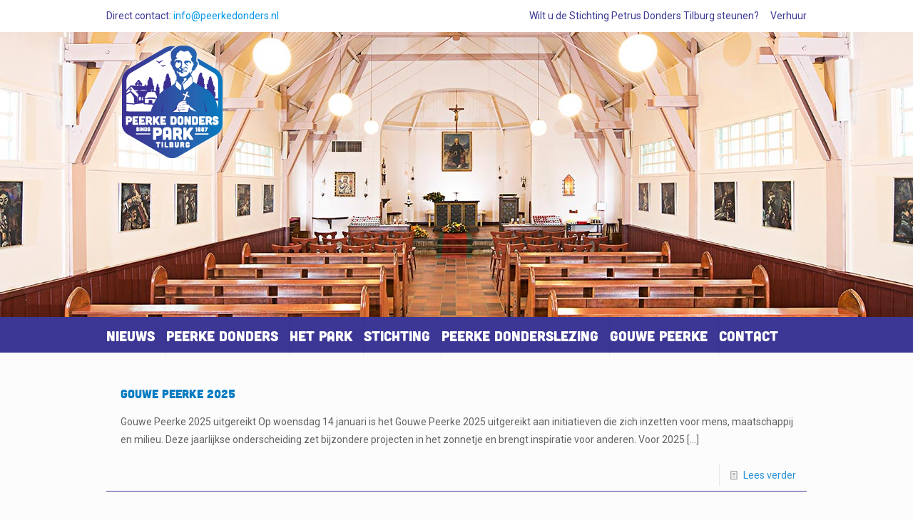

--- FILE ---
content_type: text/html; charset=UTF-8
request_url: https://www.peerkedonders.nl/tag/peerkedonderspaviljoen/
body_size: 26836
content:
<!DOCTYPE html>
<html lang="nl" class="no-js " >
<head>
<meta charset="UTF-8" />
<meta name='robots' content='index, follow, max-image-preview:large, max-snippet:-1, max-video-preview:-1' />
<meta name="format-detection" content="telephone=no">
<meta name="viewport" content="width=device-width, initial-scale=1, maximum-scale=1" />
<link rel="shortcut icon" href="https://www.peerkedonders.nl/wp-content/uploads/2015/11/favicon.ico" type="image/x-icon" />
<!-- This site is optimized with the Yoast SEO plugin v18.6 - https://yoast.com/wordpress/plugins/seo/ -->
<title>peerkedonderspaviljoen Archieven - Peerke Donders Park</title>
<link rel="canonical" href="https://www.peerkedonders.nl/tag/peerkedonderspaviljoen/" />
<link rel="next" href="https://www.peerkedonders.nl/tag/peerkedonderspaviljoen/page/2/" />
<meta property="og:locale" content="nl_NL" />
<meta property="og:type" content="article" />
<meta property="og:title" content="peerkedonderspaviljoen Archieven - Peerke Donders Park" />
<meta property="og:url" content="https://www.peerkedonders.nl/tag/peerkedonderspaviljoen/" />
<meta property="og:site_name" content="Peerke Donders Park" />
<meta name="twitter:card" content="summary" />
<script type="application/ld+json" class="yoast-schema-graph">{"@context":"https://schema.org","@graph":[{"@type":"WebSite","@id":"https://www.peerkedonders.nl/#website","url":"https://www.peerkedonders.nl/","name":"Peerke Donders Park","description":"Sinds 1887","potentialAction":[{"@type":"SearchAction","target":{"@type":"EntryPoint","urlTemplate":"https://www.peerkedonders.nl/?s={search_term_string}"},"query-input":"required name=search_term_string"}],"inLanguage":"nl"},{"@type":"CollectionPage","@id":"https://www.peerkedonders.nl/tag/peerkedonderspaviljoen/#webpage","url":"https://www.peerkedonders.nl/tag/peerkedonderspaviljoen/","name":"peerkedonderspaviljoen Archieven - Peerke Donders Park","isPartOf":{"@id":"https://www.peerkedonders.nl/#website"},"breadcrumb":{"@id":"https://www.peerkedonders.nl/tag/peerkedonderspaviljoen/#breadcrumb"},"inLanguage":"nl","potentialAction":[{"@type":"ReadAction","target":["https://www.peerkedonders.nl/tag/peerkedonderspaviljoen/"]}]},{"@type":"BreadcrumbList","@id":"https://www.peerkedonders.nl/tag/peerkedonderspaviljoen/#breadcrumb","itemListElement":[{"@type":"ListItem","position":1,"name":"Home","item":"https://www.peerkedonders.nl/"},{"@type":"ListItem","position":2,"name":"peerkedonderspaviljoen"}]}]}</script>
<!-- / Yoast SEO plugin. -->
<link rel='dns-prefetch' href='//www.google.com' />
<link rel='dns-prefetch' href='//fonts.googleapis.com' />
<link rel="alternate" type="application/rss+xml" title="Peerke Donders Park &raquo; Feed" href="https://www.peerkedonders.nl/feed/" />
<link rel="alternate" type="application/rss+xml" title="Peerke Donders Park &raquo; Reactiesfeed" href="https://www.peerkedonders.nl/comments/feed/" />
<link rel="alternate" type="application/rss+xml" title="Peerke Donders Park &raquo; peerkedonderspaviljoen Tagfeed" href="https://www.peerkedonders.nl/tag/peerkedonderspaviljoen/feed/" />
<!-- This site uses the Google Analytics by ExactMetrics plugin v8.1.0 - Using Analytics tracking - https://www.exactmetrics.com/ -->
<!-- Opmerking: ExactMetrics is momenteel niet geconfigureerd op deze site. De site eigenaar moet authenticeren met Google Analytics in de ExactMetrics instellingen scherm. -->
<!-- No tracking code set -->
<!-- / Google Analytics by ExactMetrics -->
<!-- <link rel='stylesheet' id='wp-block-library-css'  href='https://www.peerkedonders.nl/wp-content/plugins/gutenberg/build/block-library/style.css?ver=13.0.0' type='text/css' media='all' /> -->
<!-- <link rel='stylesheet' id='contact-form-7-css'  href='https://www.peerkedonders.nl/wp-content/plugins/contact-form-7/includes/css/styles.css?ver=5.5.6' type='text/css' media='all' /> -->
<link rel="stylesheet" type="text/css" href="//www.peerkedonders.nl/wp-content/cache/wpfc-minified/1bad5uih/80mqo.css" media="all"/>
<style id='global-styles-inline-css' type='text/css'>
body{--wp--preset--color--black: #000000;--wp--preset--color--cyan-bluish-gray: #abb8c3;--wp--preset--color--white: #ffffff;--wp--preset--color--pale-pink: #f78da7;--wp--preset--color--vivid-red: #cf2e2e;--wp--preset--color--luminous-vivid-orange: #ff6900;--wp--preset--color--luminous-vivid-amber: #fcb900;--wp--preset--color--light-green-cyan: #7bdcb5;--wp--preset--color--vivid-green-cyan: #00d084;--wp--preset--color--pale-cyan-blue: #8ed1fc;--wp--preset--color--vivid-cyan-blue: #0693e3;--wp--preset--color--vivid-purple: #9b51e0;--wp--preset--gradient--vivid-cyan-blue-to-vivid-purple: linear-gradient(135deg,rgba(6,147,227,1) 0%,rgb(155,81,224) 100%);--wp--preset--gradient--light-green-cyan-to-vivid-green-cyan: linear-gradient(135deg,rgb(122,220,180) 0%,rgb(0,208,130) 100%);--wp--preset--gradient--luminous-vivid-amber-to-luminous-vivid-orange: linear-gradient(135deg,rgba(252,185,0,1) 0%,rgba(255,105,0,1) 100%);--wp--preset--gradient--luminous-vivid-orange-to-vivid-red: linear-gradient(135deg,rgba(255,105,0,1) 0%,rgb(207,46,46) 100%);--wp--preset--gradient--very-light-gray-to-cyan-bluish-gray: linear-gradient(135deg,rgb(238,238,238) 0%,rgb(169,184,195) 100%);--wp--preset--gradient--cool-to-warm-spectrum: linear-gradient(135deg,rgb(74,234,220) 0%,rgb(151,120,209) 20%,rgb(207,42,186) 40%,rgb(238,44,130) 60%,rgb(251,105,98) 80%,rgb(254,248,76) 100%);--wp--preset--gradient--blush-light-purple: linear-gradient(135deg,rgb(255,206,236) 0%,rgb(152,150,240) 100%);--wp--preset--gradient--blush-bordeaux: linear-gradient(135deg,rgb(254,205,165) 0%,rgb(254,45,45) 50%,rgb(107,0,62) 100%);--wp--preset--gradient--luminous-dusk: linear-gradient(135deg,rgb(255,203,112) 0%,rgb(199,81,192) 50%,rgb(65,88,208) 100%);--wp--preset--gradient--pale-ocean: linear-gradient(135deg,rgb(255,245,203) 0%,rgb(182,227,212) 50%,rgb(51,167,181) 100%);--wp--preset--gradient--electric-grass: linear-gradient(135deg,rgb(202,248,128) 0%,rgb(113,206,126) 100%);--wp--preset--gradient--midnight: linear-gradient(135deg,rgb(2,3,129) 0%,rgb(40,116,252) 100%);--wp--preset--duotone--dark-grayscale: url('#wp-duotone-dark-grayscale');--wp--preset--duotone--grayscale: url('#wp-duotone-grayscale');--wp--preset--duotone--purple-yellow: url('#wp-duotone-purple-yellow');--wp--preset--duotone--blue-red: url('#wp-duotone-blue-red');--wp--preset--duotone--midnight: url('#wp-duotone-midnight');--wp--preset--duotone--magenta-yellow: url('#wp-duotone-magenta-yellow');--wp--preset--duotone--purple-green: url('#wp-duotone-purple-green');--wp--preset--duotone--blue-orange: url('#wp-duotone-blue-orange');--wp--preset--font-size--small: 13px;--wp--preset--font-size--medium: 20px;--wp--preset--font-size--large: 36px;--wp--preset--font-size--x-large: 42px;}.has-black-color{color: var(--wp--preset--color--black) !important;}.has-cyan-bluish-gray-color{color: var(--wp--preset--color--cyan-bluish-gray) !important;}.has-white-color{color: var(--wp--preset--color--white) !important;}.has-pale-pink-color{color: var(--wp--preset--color--pale-pink) !important;}.has-vivid-red-color{color: var(--wp--preset--color--vivid-red) !important;}.has-luminous-vivid-orange-color{color: var(--wp--preset--color--luminous-vivid-orange) !important;}.has-luminous-vivid-amber-color{color: var(--wp--preset--color--luminous-vivid-amber) !important;}.has-light-green-cyan-color{color: var(--wp--preset--color--light-green-cyan) !important;}.has-vivid-green-cyan-color{color: var(--wp--preset--color--vivid-green-cyan) !important;}.has-pale-cyan-blue-color{color: var(--wp--preset--color--pale-cyan-blue) !important;}.has-vivid-cyan-blue-color{color: var(--wp--preset--color--vivid-cyan-blue) !important;}.has-vivid-purple-color{color: var(--wp--preset--color--vivid-purple) !important;}.has-black-background-color{background-color: var(--wp--preset--color--black) !important;}.has-cyan-bluish-gray-background-color{background-color: var(--wp--preset--color--cyan-bluish-gray) !important;}.has-white-background-color{background-color: var(--wp--preset--color--white) !important;}.has-pale-pink-background-color{background-color: var(--wp--preset--color--pale-pink) !important;}.has-vivid-red-background-color{background-color: var(--wp--preset--color--vivid-red) !important;}.has-luminous-vivid-orange-background-color{background-color: var(--wp--preset--color--luminous-vivid-orange) !important;}.has-luminous-vivid-amber-background-color{background-color: var(--wp--preset--color--luminous-vivid-amber) !important;}.has-light-green-cyan-background-color{background-color: var(--wp--preset--color--light-green-cyan) !important;}.has-vivid-green-cyan-background-color{background-color: var(--wp--preset--color--vivid-green-cyan) !important;}.has-pale-cyan-blue-background-color{background-color: var(--wp--preset--color--pale-cyan-blue) !important;}.has-vivid-cyan-blue-background-color{background-color: var(--wp--preset--color--vivid-cyan-blue) !important;}.has-vivid-purple-background-color{background-color: var(--wp--preset--color--vivid-purple) !important;}.has-black-border-color{border-color: var(--wp--preset--color--black) !important;}.has-cyan-bluish-gray-border-color{border-color: var(--wp--preset--color--cyan-bluish-gray) !important;}.has-white-border-color{border-color: var(--wp--preset--color--white) !important;}.has-pale-pink-border-color{border-color: var(--wp--preset--color--pale-pink) !important;}.has-vivid-red-border-color{border-color: var(--wp--preset--color--vivid-red) !important;}.has-luminous-vivid-orange-border-color{border-color: var(--wp--preset--color--luminous-vivid-orange) !important;}.has-luminous-vivid-amber-border-color{border-color: var(--wp--preset--color--luminous-vivid-amber) !important;}.has-light-green-cyan-border-color{border-color: var(--wp--preset--color--light-green-cyan) !important;}.has-vivid-green-cyan-border-color{border-color: var(--wp--preset--color--vivid-green-cyan) !important;}.has-pale-cyan-blue-border-color{border-color: var(--wp--preset--color--pale-cyan-blue) !important;}.has-vivid-cyan-blue-border-color{border-color: var(--wp--preset--color--vivid-cyan-blue) !important;}.has-vivid-purple-border-color{border-color: var(--wp--preset--color--vivid-purple) !important;}.has-vivid-cyan-blue-to-vivid-purple-gradient-background{background: var(--wp--preset--gradient--vivid-cyan-blue-to-vivid-purple) !important;}.has-light-green-cyan-to-vivid-green-cyan-gradient-background{background: var(--wp--preset--gradient--light-green-cyan-to-vivid-green-cyan) !important;}.has-luminous-vivid-amber-to-luminous-vivid-orange-gradient-background{background: var(--wp--preset--gradient--luminous-vivid-amber-to-luminous-vivid-orange) !important;}.has-luminous-vivid-orange-to-vivid-red-gradient-background{background: var(--wp--preset--gradient--luminous-vivid-orange-to-vivid-red) !important;}.has-very-light-gray-to-cyan-bluish-gray-gradient-background{background: var(--wp--preset--gradient--very-light-gray-to-cyan-bluish-gray) !important;}.has-cool-to-warm-spectrum-gradient-background{background: var(--wp--preset--gradient--cool-to-warm-spectrum) !important;}.has-blush-light-purple-gradient-background{background: var(--wp--preset--gradient--blush-light-purple) !important;}.has-blush-bordeaux-gradient-background{background: var(--wp--preset--gradient--blush-bordeaux) !important;}.has-luminous-dusk-gradient-background{background: var(--wp--preset--gradient--luminous-dusk) !important;}.has-pale-ocean-gradient-background{background: var(--wp--preset--gradient--pale-ocean) !important;}.has-electric-grass-gradient-background{background: var(--wp--preset--gradient--electric-grass) !important;}.has-midnight-gradient-background{background: var(--wp--preset--gradient--midnight) !important;}.has-small-font-size{font-size: var(--wp--preset--font-size--small) !important;}.has-medium-font-size{font-size: var(--wp--preset--font-size--medium) !important;}.has-large-font-size{font-size: var(--wp--preset--font-size--large) !important;}.has-x-large-font-size{font-size: var(--wp--preset--font-size--x-large) !important;}
</style>
<!-- <link rel='stylesheet' id='mfn-be-css'  href='https://www.peerkedonders.nl/wp-content/themes/betheme/css/be.css?ver=25.1.5.1' type='text/css' media='all' /> -->
<!-- <link rel='stylesheet' id='mfn-animations-css'  href='https://www.peerkedonders.nl/wp-content/themes/betheme/assets/animations/animations.min.css?ver=25.1.5.1' type='text/css' media='all' /> -->
<!-- <link rel='stylesheet' id='mfn-font-awesome-css'  href='https://www.peerkedonders.nl/wp-content/themes/betheme/fonts/fontawesome/fontawesome.css?ver=25.1.5.1' type='text/css' media='all' /> -->
<!-- <link rel='stylesheet' id='mfn-jplayer-css'  href='https://www.peerkedonders.nl/wp-content/themes/betheme/assets/jplayer/css/jplayer.blue.monday.min.css?ver=25.1.5.1' type='text/css' media='all' /> -->
<!-- <link rel='stylesheet' id='mfn-responsive-css'  href='https://www.peerkedonders.nl/wp-content/themes/betheme/css/responsive.css?ver=25.1.5.1' type='text/css' media='all' /> -->
<link rel="stylesheet" type="text/css" href="//www.peerkedonders.nl/wp-content/cache/wpfc-minified/8vw4vlli/80mqo.css" media="all"/>
<link rel='stylesheet' id='mfn-fonts-css'  href='https://fonts.googleapis.com/css?family=Roboto%3A1%7CPatua+One%3A1&#038;display=swap&#038;ver=5.8.12' type='text/css' media='all' />
<style id='mfn-dynamic-inline-css' type='text/css'>
html{background-color:#FCFCFC}#Wrapper,#Content,.mfn-popup .mfn-popup-content,.mfn-off-canvas-sidebar .mfn-off-canvas-content-wrapper,.mfn-cart-holder,.mfn-header-login,#Top_bar .search_wrapper,#Top_bar .top_bar_right .mfn-live-search-box,.column_livesearch .mfn-live-search-wrapper,.column_livesearch .mfn-live-search-box{background-color:#FCFCFC}body:not(.template-slider) #Header{min-height:250px}body.header-below:not(.template-slider) #Header{padding-top:250px}body,button,span.date_label,.timeline_items li h3 span,input[type="submit"],input[type="reset"],input[type="button"],input[type="text"],input[type="password"],input[type="tel"],input[type="email"],textarea,select,.offer_li .title h3{font-family:"Roboto",Helvetica,Arial,sans-serif}#menu > ul > li > a,a.action_button,#overlay-menu ul li a{font-family:"Roboto",Helvetica,Arial,sans-serif}#Subheader .title{font-family:"Patua One",Helvetica,Arial,sans-serif}h1,h2,h3,h4,.text-logo #logo{font-family:"Patua One",Helvetica,Arial,sans-serif}h5,h6{font-family:"Roboto",Helvetica,Arial,sans-serif}blockquote{font-family:"Patua One",Helvetica,Arial,sans-serif}.chart_box .chart .num,.counter .desc_wrapper .number-wrapper,.how_it_works .image .number,.pricing-box .plan-header .price,.quick_fact .number-wrapper,.woocommerce .product div.entry-summary .price{font-family:"Arial",Helvetica,Arial,sans-serif}body{font-size:14px;line-height:25px;font-weight:400;letter-spacing:0px}.big{font-size:16px;line-height:28px;font-weight:400;letter-spacing:0px}#menu > ul > li > a,a.action_button,#overlay-menu ul li a{font-size:20px;font-weight:400;letter-spacing:0px}#overlay-menu ul li a{line-height:30px}#Subheader .title{font-size:25px;line-height:35px;font-weight:400;letter-spacing:1px;font-style:italic}h1,.text-logo #logo{font-size:27px;line-height:50px;font-weight:400;letter-spacing:0px}h2{font-size:23px;line-height:34px;font-weight:300;letter-spacing:0px}h3,.woocommerce ul.products li.product h3,.woocommerce #customer_login h2{font-size:22px;line-height:29px;font-weight:300;letter-spacing:0px}h4,.woocommerce .woocommerce-order-details__title,.woocommerce .wc-bacs-bank-details-heading,.woocommerce .woocommerce-customer-details h2{font-size:17px;line-height:25px;font-weight:500;letter-spacing:0px}h5{font-size:15px;line-height:25px;font-weight:700;letter-spacing:0px}h6{font-size:13px;line-height:25px;font-weight:400;letter-spacing:0px}#Intro .intro-title{font-size:70px;line-height:70px;font-weight:400;letter-spacing:0px}.with_aside .sidebar.columns{width:28%}.with_aside .sections_group{width:72%}.aside_both .sidebar.columns{width:23%}.aside_both .sidebar.sidebar-1{margin-left:-77%}.aside_both .sections_group{width:54%;margin-left:23%}@media only screen and (min-width:1240px){#Wrapper,.with_aside .content_wrapper{max-width:1022px}.section_wrapper,.container{max-width:1002px}.layout-boxed.header-boxed #Top_bar.is-sticky{max-width:1022px}}@media only screen and (max-width:767px){.section_wrapper,.container,.four.columns .widget-area{max-width:700px !important}}.button-default .button,.button-flat .button,.button-round .button{background-color:#f7f7f7;color:#747474}.button-stroke .button{border-color:#f7f7f7;color:#747474}.button-stroke .button:hover{background-color:#f7f7f7;color:#fff}.button-default .button_theme,.button-default button,.button-default input[type="button"],.button-default input[type="reset"],.button-default input[type="submit"],.button-flat .button_theme,.button-flat button,.button-flat input[type="button"],.button-flat input[type="reset"],.button-flat input[type="submit"],.button-round .button_theme,.button-round button,.button-round input[type="button"],.button-round input[type="reset"],.button-round input[type="submit"],.woocommerce #respond input#submit,.woocommerce a.button:not(.default),.woocommerce button.button,.woocommerce input.button,.woocommerce #respond input#submit:hover,.woocommerce a.button:hover,.woocommerce button.button:hover,.woocommerce input.button:hover{color:#ffffff}.button-stroke .button_theme:hover,.button-stroke button:hover,.button-stroke input[type="submit"]:hover,.button-stroke input[type="reset"]:hover,.button-stroke input[type="button"]:hover,.button-stroke .woocommerce #respond input#submit:hover,.button-stroke .woocommerce a.button:not(.default):hover,.button-stroke .woocommerce button.button:hover,.button-stroke.woocommerce input.button:hover{color:#ffffff !important}.button-stroke .button_theme:hover .button_icon i{color:#ffffff !important}.button-default .single_add_to_cart_button,.button-flat .single_add_to_cart_button,.button-round .single_add_to_cart_button,.button-default .woocommerce .button:disabled,.button-flat .woocommerce .button:disabled,.button-round .woocommerce .button:disabled,.button-default .woocommerce .button.alt .button-flat .woocommerce .button.alt,.button-round .woocommerce .button.alt{color:#ffffff!important}.action_button,.action_button:hover{background-color:#0089f7;color:#ffffff}.button-stroke a.action_button{border-color:#0089f7}.button-stroke a.action_button:hover{background-color:#0089f7!important}.footer_button{color:#65666C!important;background-color:transparent;box-shadow:none!important}.footer_button:after{display:none!important}.button-custom .button,.button-custom .action_button,.button-custom .footer_button,.button-custom button,.button-custom input[type="button"],.button-custom input[type="reset"],.button-custom input[type="submit"],.button-custom .woocommerce #respond input#submit,.button-custom .woocommerce a.button,.button-custom .woocommerce button.button,.button-custom .woocommerce input.button{font-family:Roboto;font-size:14px;line-height:14px;font-weight:400;letter-spacing:0px;padding:12px 20px 12px 20px;border-width:0px;border-radius:0px}.button-custom .button{color:#626262;background-color:#dbdddf;border-color:transparent}.button-custom .button:hover{color:#626262;background-color:#d3d3d3;border-color:transparent}.button-custom .button_theme,.button-custom button,.button-custom input[type="button"],.button-custom input[type="reset"],.button-custom input[type="submit"],.button-custom .woocommerce #respond input#submit,.button-custom .woocommerce a.button:not(.default),.button-custom .woocommerce button.button,.button-custom .woocommerce input.button{color:#ffffff;background-color:#0095eb;border-color:transparent}.button-custom .button_theme:hover,.button-custom button:hover,.button-custom input[type="button"]:hover,.button-custom input[type="reset"]:hover,.button-custom input[type="submit"]:hover,.button-custom .woocommerce #respond input#submit:hover,.button-custom .woocommerce a.button:not(.default):hover,.button-custom .woocommerce button.button:hover,.button-custom .woocommerce input.button:hover{color:#ffffff;background-color:#007cc3;border-color:transparent}.button-custom .action_button{color:#626262;background-color:#dbdddf;border-color:transparent}.button-custom .action_button:hover{color:#626262;background-color:#d3d3d3;border-color:transparent}.button-custom .single_add_to_cart_button,.button-custom .woocommerce .button:disabled,.button-custom .woocommerce .button.alt{line-height:14px!important;padding:12px 20px 12px 20px!important;color:#ffffff!important;background-color:#0095eb!important}.button-custom .single_add_to_cart_button:hover,.button-custom .woocommerce .button:disabled:hover,.button-custom .woocommerce .button.alt:hover{color:#ffffff!important;background-color:#007cc3!important}#Top_bar #logo,.header-fixed #Top_bar #logo,.header-plain #Top_bar #logo,.header-transparent #Top_bar #logo{height:60px;line-height:60px;padding:15px 0}.logo-overflow #Top_bar:not(.is-sticky) .logo{height:90px}#Top_bar .menu > li > a{padding:15px 0}.menu-highlight:not(.header-creative) #Top_bar .menu > li > a{margin:20px 0}.header-plain:not(.menu-highlight) #Top_bar .menu > li > a span:not(.description){line-height:90px}.header-fixed #Top_bar .menu > li > a{padding:30px 0}@media only screen and (max-width:767px){.mobile-header-mini #Top_bar #logo{height:50px!important;line-height:50px!important;margin:5px 0}}.image_frame,.wp-caption{border-width:0px}.alert{border-radius:0px}#Top_bar .top_bar_right .top-bar-right-input input{width:200px}.mfn-live-search-box .mfn-live-search-list{max-height:300px}#Side_slide{right:-250px;width:250px}#Side_slide.left{left:-250px}.blog-teaser li .desc-wrapper .desc{background-position-y:-1px}@media only screen and ( max-width:767px ){}@media only screen and (min-width:1240px){body:not(.header-simple) #Top_bar #menu{display:block!important}.tr-menu #Top_bar #menu{background:none!important}#Top_bar .menu > li > ul.mfn-megamenu > li{float:left}#Top_bar .menu > li > ul.mfn-megamenu > li.mfn-megamenu-cols-1{width:100%}#Top_bar .menu > li > ul.mfn-megamenu > li.mfn-megamenu-cols-2{width:50%}#Top_bar .menu > li > ul.mfn-megamenu > li.mfn-megamenu-cols-3{width:33.33%}#Top_bar .menu > li > ul.mfn-megamenu > li.mfn-megamenu-cols-4{width:25%}#Top_bar .menu > li > ul.mfn-megamenu > li.mfn-megamenu-cols-5{width:20%}#Top_bar .menu > li > ul.mfn-megamenu > li.mfn-megamenu-cols-6{width:16.66%}#Top_bar .menu > li > ul.mfn-megamenu > li > ul{display:block!important;position:inherit;left:auto;top:auto;border-width:0 1px 0 0}#Top_bar .menu > li > ul.mfn-megamenu > li:last-child > ul{border:0}#Top_bar .menu > li > ul.mfn-megamenu > li > ul li{width:auto}#Top_bar .menu > li > ul.mfn-megamenu a.mfn-megamenu-title{text-transform:uppercase;font-weight:400;background:none}#Top_bar .menu > li > ul.mfn-megamenu a .menu-arrow{display:none}.menuo-right #Top_bar .menu > li > ul.mfn-megamenu{left:0;width:98%!important;margin:0 1%;padding:20px 0}.menuo-right #Top_bar .menu > li > ul.mfn-megamenu-bg{box-sizing:border-box}#Top_bar .menu > li > ul.mfn-megamenu-bg{padding:20px 166px 20px 20px;background-repeat:no-repeat;background-position:right bottom}.rtl #Top_bar .menu > li > ul.mfn-megamenu-bg{padding-left:166px;padding-right:20px;background-position:left bottom}#Top_bar .menu > li > ul.mfn-megamenu-bg > li{background:none}#Top_bar .menu > li > ul.mfn-megamenu-bg > li a{border:none}#Top_bar .menu > li > ul.mfn-megamenu-bg > li > ul{background:none!important;-webkit-box-shadow:0 0 0 0;-moz-box-shadow:0 0 0 0;box-shadow:0 0 0 0}.mm-vertical #Top_bar .container{position:relative}.mm-vertical #Top_bar .top_bar_left{position:static}.mm-vertical #Top_bar .menu > li ul{box-shadow:0 0 0 0 transparent!important;background-image:none}.mm-vertical #Top_bar .menu > li > ul.mfn-megamenu{padding:20px 0}.mm-vertical.header-plain #Top_bar .menu > li > ul.mfn-megamenu{width:100%!important;margin:0}.mm-vertical #Top_bar .menu > li > ul.mfn-megamenu > li{display:table-cell;float:none!important;width:10%;padding:0 15px;border-right:1px solid rgba(0,0,0,0.05)}.mm-vertical #Top_bar .menu > li > ul.mfn-megamenu > li:last-child{border-right-width:0}.mm-vertical #Top_bar .menu > li > ul.mfn-megamenu > li.hide-border{border-right-width:0}.mm-vertical #Top_bar .menu > li > ul.mfn-megamenu > li a{border-bottom-width:0;padding:9px 15px;line-height:120%}.mm-vertical #Top_bar .menu > li > ul.mfn-megamenu a.mfn-megamenu-title{font-weight:700}.rtl .mm-vertical #Top_bar .menu > li > ul.mfn-megamenu > li:first-child{border-right-width:0}.rtl .mm-vertical #Top_bar .menu > li > ul.mfn-megamenu > li:last-child{border-right-width:1px}body.header-shop #Top_bar #menu{display:flex!important}.header-shop #Top_bar.is-sticky .top_bar_row_second{display:none}.header-plain:not(.menuo-right) #Header .top_bar_left{width:auto!important}.header-stack.header-center #Top_bar #menu{display:inline-block!important}.header-simple #Top_bar #menu{display:none;height:auto;width:300px;bottom:auto;top:100%;right:1px;position:absolute;margin:0}.header-simple #Header a.responsive-menu-toggle{display:block;right:10px}.header-simple #Top_bar #menu > ul{width:100%;float:left}.header-simple #Top_bar #menu ul li{width:100%;padding-bottom:0;border-right:0;position:relative}.header-simple #Top_bar #menu ul li a{padding:0 20px;margin:0;display:block;height:auto;line-height:normal;border:none}.header-simple #Top_bar #menu ul li a:after{display:none}.header-simple #Top_bar #menu ul li a span{border:none;line-height:44px;display:inline;padding:0}.header-simple #Top_bar #menu ul li.submenu .menu-toggle{display:block;position:absolute;right:0;top:0;width:44px;height:44px;line-height:44px;font-size:30px;font-weight:300;text-align:center;cursor:pointer;color:#444;opacity:0.33}.header-simple #Top_bar #menu ul li.submenu .menu-toggle:after{content:"+"}.header-simple #Top_bar #menu ul li.hover > .menu-toggle:after{content:"-"}.header-simple #Top_bar #menu ul li.hover a{border-bottom:0}.header-simple #Top_bar #menu ul.mfn-megamenu li .menu-toggle{display:none}.header-simple #Top_bar #menu ul li ul{position:relative!important;left:0!important;top:0;padding:0;margin:0!important;width:auto!important;background-image:none}.header-simple #Top_bar #menu ul li ul li{width:100%!important;display:block;padding:0}.header-simple #Top_bar #menu ul li ul li a{padding:0 20px 0 30px}.header-simple #Top_bar #menu ul li ul li a .menu-arrow{display:none}.header-simple #Top_bar #menu ul li ul li a span{padding:0}.header-simple #Top_bar #menu ul li ul li a span:after{display:none!important}.header-simple #Top_bar .menu > li > ul.mfn-megamenu a.mfn-megamenu-title{text-transform:uppercase;font-weight:400}.header-simple #Top_bar .menu > li > ul.mfn-megamenu > li > ul{display:block!important;position:inherit;left:auto;top:auto}.header-simple #Top_bar #menu ul li ul li ul{border-left:0!important;padding:0;top:0}.header-simple #Top_bar #menu ul li ul li ul li a{padding:0 20px 0 40px}.rtl.header-simple #Top_bar #menu{left:1px;right:auto}.rtl.header-simple #Top_bar a.responsive-menu-toggle{left:10px;right:auto}.rtl.header-simple #Top_bar #menu ul li.submenu .menu-toggle{left:0;right:auto}.rtl.header-simple #Top_bar #menu ul li ul{left:auto!important;right:0!important}.rtl.header-simple #Top_bar #menu ul li ul li a{padding:0 30px 0 20px}.rtl.header-simple #Top_bar #menu ul li ul li ul li a{padding:0 40px 0 20px}.menu-highlight #Top_bar .menu > li{margin:0 2px}.menu-highlight:not(.header-creative) #Top_bar .menu > li > a{padding:0;-webkit-border-radius:5px;border-radius:5px}.menu-highlight #Top_bar .menu > li > a:after{display:none}.menu-highlight #Top_bar .menu > li > a span:not(.description){line-height:50px}.menu-highlight #Top_bar .menu > li > a span.description{display:none}.menu-highlight.header-stack #Top_bar .menu > li > a{margin:10px 0!important}.menu-highlight.header-stack #Top_bar .menu > li > a span:not(.description){line-height:40px}.menu-highlight.header-simple #Top_bar #menu ul li,.menu-highlight.header-creative #Top_bar #menu ul li{margin:0}.menu-highlight.header-simple #Top_bar #menu ul li > a,.menu-highlight.header-creative #Top_bar #menu ul li > a{-webkit-border-radius:0;border-radius:0}.menu-highlight:not(.header-fixed):not(.header-simple) #Top_bar.is-sticky .menu > li > a{margin:10px 0!important;padding:5px 0!important}.menu-highlight:not(.header-fixed):not(.header-simple) #Top_bar.is-sticky .menu > li > a span{line-height:30px!important}.header-modern.menu-highlight.menuo-right .menu_wrapper{margin-right:20px}.menu-line-below #Top_bar .menu > li > a:after{top:auto;bottom:-4px}.menu-line-below #Top_bar.is-sticky .menu > li > a:after{top:auto;bottom:-4px}.menu-line-below-80 #Top_bar:not(.is-sticky) .menu > li > a:after{height:4px;left:10%;top:50%;margin-top:20px;width:80%}.menu-line-below-80-1 #Top_bar:not(.is-sticky) .menu > li > a:after{height:1px;left:10%;top:50%;margin-top:20px;width:80%}.menu-link-color #Top_bar .menu > li > a:after{display:none!important}.menu-arrow-top #Top_bar .menu > li > a:after{background:none repeat scroll 0 0 rgba(0,0,0,0)!important;border-color:#ccc transparent transparent;border-style:solid;border-width:7px 7px 0;display:block;height:0;left:50%;margin-left:-7px;top:0!important;width:0}.menu-arrow-top #Top_bar.is-sticky .menu > li > a:after{top:0!important}.menu-arrow-bottom #Top_bar .menu > li > a:after{background:none!important;border-color:transparent transparent #ccc;border-style:solid;border-width:0 7px 7px;display:block;height:0;left:50%;margin-left:-7px;top:auto;bottom:0;width:0}.menu-arrow-bottom #Top_bar.is-sticky .menu > li > a:after{top:auto;bottom:0}.menuo-no-borders #Top_bar .menu > li > a span{border-width:0!important}.menuo-no-borders #Header_creative #Top_bar .menu > li > a span{border-bottom-width:0}.menuo-no-borders.header-plain #Top_bar a#header_cart,.menuo-no-borders.header-plain #Top_bar a#search_button,.menuo-no-borders.header-plain #Top_bar .wpml-languages,.menuo-no-borders.header-plain #Top_bar a.action_button{border-width:0}.menuo-right #Top_bar .menu_wrapper{float:right}.menuo-right.header-stack:not(.header-center) #Top_bar .menu_wrapper{margin-right:150px}body.header-creative{padding-left:50px}body.header-creative.header-open{padding-left:250px}body.error404,body.under-construction,body.template-blank,body.under-construction.header-rtl.header-creative.header-open{padding-left:0!important;padding-right:0!important}.header-creative.footer-fixed #Footer,.header-creative.footer-sliding #Footer,.header-creative.footer-stick #Footer.is-sticky{box-sizing:border-box;padding-left:50px}.header-open.footer-fixed #Footer,.header-open.footer-sliding #Footer,.header-creative.footer-stick #Footer.is-sticky{padding-left:250px}.header-rtl.header-creative.footer-fixed #Footer,.header-rtl.header-creative.footer-sliding #Footer,.header-rtl.header-creative.footer-stick #Footer.is-sticky{padding-left:0;padding-right:50px}.header-rtl.header-open.footer-fixed #Footer,.header-rtl.header-open.footer-sliding #Footer,.header-rtl.header-creative.footer-stick #Footer.is-sticky{padding-right:250px}#Header_creative{background-color:#fff;position:fixed;width:250px;height:100%;left:-200px;top:0;z-index:9002;-webkit-box-shadow:2px 0 4px 2px rgba(0,0,0,.15);box-shadow:2px 0 4px 2px rgba(0,0,0,.15)}#Header_creative .container{width:100%}#Header_creative .creative-wrapper{opacity:0;margin-right:50px}#Header_creative a.creative-menu-toggle{display:block;width:34px;height:34px;line-height:34px;font-size:22px;text-align:center;position:absolute;top:10px;right:8px;border-radius:3px}.admin-bar #Header_creative a.creative-menu-toggle{top:42px}#Header_creative #Top_bar{position:static;width:100%}#Header_creative #Top_bar .top_bar_left{width:100%!important;float:none}#Header_creative #Top_bar .logo{float:none;text-align:center;margin:15px 0}#Header_creative #Top_bar #menu{background-color:transparent}#Header_creative #Top_bar .menu_wrapper{float:none;margin:0 0 30px}#Header_creative #Top_bar .menu > li{width:100%;float:none;position:relative}#Header_creative #Top_bar .menu > li > a{padding:0;text-align:center}#Header_creative #Top_bar .menu > li > a:after{display:none}#Header_creative #Top_bar .menu > li > a span{border-right:0;border-bottom-width:1px;line-height:38px}#Header_creative #Top_bar .menu li ul{left:100%;right:auto;top:0;box-shadow:2px 2px 2px 0 rgba(0,0,0,0.03);-webkit-box-shadow:2px 2px 2px 0 rgba(0,0,0,0.03)}#Header_creative #Top_bar .menu > li > ul.mfn-megamenu{margin:0;width:700px!important}#Header_creative #Top_bar .menu > li > ul.mfn-megamenu > li > ul{left:0}#Header_creative #Top_bar .menu li ul li a{padding-top:9px;padding-bottom:8px}#Header_creative #Top_bar .menu li ul li ul{top:0}#Header_creative #Top_bar .menu > li > a span.description{display:block;font-size:13px;line-height:28px!important;clear:both}#Header_creative #Top_bar .top_bar_right{width:100%!important;float:none;height:auto;margin-bottom:35px;text-align:center;padding:0 20px;top:0;-webkit-box-sizing:border-box;-moz-box-sizing:border-box;box-sizing:border-box}#Header_creative #Top_bar .top_bar_right:before{content:none}#Header_creative #Top_bar .top_bar_right .top_bar_right_wrapper{flex-wrap:wrap;justify-content:center}#Header_creative #Top_bar .top_bar_right .top-bar-right-icon,#Header_creative #Top_bar .top_bar_right .wpml-languages,#Header_creative #Top_bar .top_bar_right .top-bar-right-button,#Header_creative #Top_bar .top_bar_right .top-bar-right-input{min-height:30px;margin:5px}#Header_creative #Top_bar .search_wrapper{left:100%;top:auto}#Header_creative #Top_bar .banner_wrapper{display:block;text-align:center}#Header_creative #Top_bar .banner_wrapper img{max-width:100%;height:auto;display:inline-block}#Header_creative #Action_bar{display:none;position:absolute;bottom:0;top:auto;clear:both;padding:0 20px;box-sizing:border-box}#Header_creative #Action_bar .contact_details{width:100%;text-align:center;margin-bottom:20px}#Header_creative #Action_bar .contact_details li{padding:0}#Header_creative #Action_bar .social{float:none;text-align:center;padding:5px 0 15px}#Header_creative #Action_bar .social li{margin-bottom:2px}#Header_creative #Action_bar .social-menu{float:none;text-align:center}#Header_creative #Action_bar .social-menu li{border-color:rgba(0,0,0,.1)}#Header_creative .social li a{color:rgba(0,0,0,.5)}#Header_creative .social li a:hover{color:#000}#Header_creative .creative-social{position:absolute;bottom:10px;right:0;width:50px}#Header_creative .creative-social li{display:block;float:none;width:100%;text-align:center;margin-bottom:5px}.header-creative .fixed-nav.fixed-nav-prev{margin-left:50px}.header-creative.header-open .fixed-nav.fixed-nav-prev{margin-left:250px}.menuo-last #Header_creative #Top_bar .menu li.last ul{top:auto;bottom:0}.header-open #Header_creative{left:0}.header-open #Header_creative .creative-wrapper{opacity:1;margin:0!important}.header-open #Header_creative .creative-menu-toggle,.header-open #Header_creative .creative-social{display:none}.header-open #Header_creative #Action_bar{display:block}body.header-rtl.header-creative{padding-left:0;padding-right:50px}.header-rtl #Header_creative{left:auto;right:-200px}.header-rtl #Header_creative .creative-wrapper{margin-left:50px;margin-right:0}.header-rtl #Header_creative a.creative-menu-toggle{left:8px;right:auto}.header-rtl #Header_creative .creative-social{left:0;right:auto}.header-rtl #Footer #back_to_top.sticky{right:125px}.header-rtl #popup_contact{right:70px}.header-rtl #Header_creative #Top_bar .menu li ul{left:auto;right:100%}.header-rtl #Header_creative #Top_bar .search_wrapper{left:auto;right:100%}.header-rtl .fixed-nav.fixed-nav-prev{margin-left:0!important}.header-rtl .fixed-nav.fixed-nav-next{margin-right:50px}body.header-rtl.header-creative.header-open{padding-left:0;padding-right:250px!important}.header-rtl.header-open #Header_creative{left:auto;right:0}.header-rtl.header-open #Footer #back_to_top.sticky{right:325px}.header-rtl.header-open #popup_contact{right:270px}.header-rtl.header-open .fixed-nav.fixed-nav-next{margin-right:250px}#Header_creative.active{left:-1px}.header-rtl #Header_creative.active{left:auto;right:-1px}#Header_creative.active .creative-wrapper{opacity:1;margin:0}.header-creative .vc_row[data-vc-full-width]{padding-left:50px}.header-creative.header-open .vc_row[data-vc-full-width]{padding-left:250px}.header-open .vc_parallax .vc_parallax-inner{left:auto;width:calc(100% - 250px)}.header-open.header-rtl .vc_parallax .vc_parallax-inner{left:0;right:auto}#Header_creative.scroll{height:100%;overflow-y:auto}#Header_creative.scroll:not(.dropdown) .menu li ul{display:none!important}#Header_creative.scroll #Action_bar{position:static}#Header_creative.dropdown{outline:none}#Header_creative.dropdown #Top_bar .menu_wrapper{float:left}#Header_creative.dropdown #Top_bar #menu ul li{position:relative;float:left}#Header_creative.dropdown #Top_bar #menu ul li a:after{display:none}#Header_creative.dropdown #Top_bar #menu ul li a span{line-height:38px;padding:0}#Header_creative.dropdown #Top_bar #menu ul li.submenu .menu-toggle{display:block;position:absolute;right:0;top:0;width:38px;height:38px;line-height:38px;font-size:26px;font-weight:300;text-align:center;cursor:pointer;color:#444;opacity:0.33}#Header_creative.dropdown #Top_bar #menu ul li.submenu .menu-toggle:after{content:"+"}#Header_creative.dropdown #Top_bar #menu ul li.hover > .menu-toggle:after{content:"-"}#Header_creative.dropdown #Top_bar #menu ul li.hover a{border-bottom:0}#Header_creative.dropdown #Top_bar #menu ul.mfn-megamenu li .menu-toggle{display:none}#Header_creative.dropdown #Top_bar #menu ul li ul{position:relative!important;left:0!important;top:0;padding:0;margin-left:0!important;width:auto!important;background-image:none}#Header_creative.dropdown #Top_bar #menu ul li ul li{width:100%!important}#Header_creative.dropdown #Top_bar #menu ul li ul li a{padding:0 10px;text-align:center}#Header_creative.dropdown #Top_bar #menu ul li ul li a .menu-arrow{display:none}#Header_creative.dropdown #Top_bar #menu ul li ul li a span{padding:0}#Header_creative.dropdown #Top_bar #menu ul li ul li a span:after{display:none!important}#Header_creative.dropdown #Top_bar .menu > li > ul.mfn-megamenu a.mfn-megamenu-title{text-transform:uppercase;font-weight:400}#Header_creative.dropdown #Top_bar .menu > li > ul.mfn-megamenu > li > ul{display:block!important;position:inherit;left:auto;top:auto}#Header_creative.dropdown #Top_bar #menu ul li ul li ul{border-left:0!important;padding:0;top:0}#Header_creative{transition:left .5s ease-in-out,right .5s ease-in-out}#Header_creative .creative-wrapper{transition:opacity .5s ease-in-out,margin 0s ease-in-out .5s}#Header_creative.active .creative-wrapper{transition:opacity .5s ease-in-out,margin 0s ease-in-out}}@media only screen and (min-width:1240px){#Top_bar.is-sticky{position:fixed!important;width:100%;left:0;top:-60px;height:60px;z-index:701;background:#fff;opacity:.97;-webkit-box-shadow:0 2px 5px 0 rgba(0,0,0,0.1);-moz-box-shadow:0 2px 5px 0 rgba(0,0,0,0.1);box-shadow:0 2px 5px 0 rgba(0,0,0,0.1)}.layout-boxed.header-boxed #Top_bar.is-sticky{max-width:1240px;left:50%;-webkit-transform:translateX(-50%);transform:translateX(-50%)}#Top_bar.is-sticky .top_bar_left,#Top_bar.is-sticky .top_bar_right,#Top_bar.is-sticky .top_bar_right:before{background:none;box-shadow:unset}#Top_bar.is-sticky .logo{width:auto;margin:0 30px 0 20px;padding:0}#Top_bar.is-sticky #logo,#Top_bar.is-sticky .custom-logo-link{padding:5px 0!important;height:50px!important;line-height:50px!important}.logo-no-sticky-padding #Top_bar.is-sticky #logo{height:60px!important;line-height:60px!important}#Top_bar.is-sticky #logo img.logo-main{display:none}#Top_bar.is-sticky #logo img.logo-sticky{display:inline;max-height:35px}.logo-sticky-width-auto #Top_bar.is-sticky #logo img.logo-sticky{width:auto}#Top_bar.is-sticky .menu_wrapper{clear:none}#Top_bar.is-sticky .menu_wrapper .menu > li > a{padding:15px 0}#Top_bar.is-sticky .menu > li > a,#Top_bar.is-sticky .menu > li > a span{line-height:30px}#Top_bar.is-sticky .menu > li > a:after{top:auto;bottom:-4px}#Top_bar.is-sticky .menu > li > a span.description{display:none}#Top_bar.is-sticky .secondary_menu_wrapper,#Top_bar.is-sticky .banner_wrapper{display:none}.header-overlay #Top_bar.is-sticky{display:none}.sticky-dark #Top_bar.is-sticky,.sticky-dark #Top_bar.is-sticky #menu{background:rgba(0,0,0,.8)}.sticky-dark #Top_bar.is-sticky .menu > li:not(.current-menu-item) > a{color:#fff}.sticky-dark #Top_bar.is-sticky .top_bar_right .top-bar-right-icon{color:rgba(255,255,255,.9)}.sticky-dark #Top_bar.is-sticky .top_bar_right .top-bar-right-icon svg .path{stroke:rgba(255,255,255,.9)}.sticky-dark #Top_bar.is-sticky .wpml-languages a.active,.sticky-dark #Top_bar.is-sticky .wpml-languages ul.wpml-lang-dropdown{background:rgba(0,0,0,0.1);border-color:rgba(0,0,0,0.1)}.sticky-white #Top_bar.is-sticky,.sticky-white #Top_bar.is-sticky #menu{background:rgba(255,255,255,.8)}.sticky-white #Top_bar.is-sticky .menu > li:not(.current-menu-item) > a{color:#222}.sticky-white #Top_bar.is-sticky .top_bar_right .top-bar-right-icon{color:rgba(0,0,0,.8)}.sticky-white #Top_bar.is-sticky .top_bar_right .top-bar-right-icon svg .path{stroke:rgba(0,0,0,.8)}.sticky-white #Top_bar.is-sticky .wpml-languages a.active,.sticky-white #Top_bar.is-sticky .wpml-languages ul.wpml-lang-dropdown{background:rgba(255,255,255,0.1);border-color:rgba(0,0,0,0.1)}}@media only screen and (min-width:768px) and (max-width:1240px){.header_placeholder{height:0!important}}@media only screen and (max-width:1239px){#Top_bar #menu{display:none;height:auto;width:300px;bottom:auto;top:100%;right:1px;position:absolute;margin:0}#Top_bar a.responsive-menu-toggle{display:block}#Top_bar #menu > ul{width:100%;float:left}#Top_bar #menu ul li{width:100%;padding-bottom:0;border-right:0;position:relative}#Top_bar #menu ul li a{padding:0 25px;margin:0;display:block;height:auto;line-height:normal;border:none}#Top_bar #menu ul li a:after{display:none}#Top_bar #menu ul li a span{border:none;line-height:44px;display:inline;padding:0}#Top_bar #menu ul li a span.description{margin:0 0 0 5px}#Top_bar #menu ul li.submenu .menu-toggle{display:block;position:absolute;right:15px;top:0;width:44px;height:44px;line-height:44px;font-size:30px;font-weight:300;text-align:center;cursor:pointer;color:#444;opacity:0.33}#Top_bar #menu ul li.submenu .menu-toggle:after{content:"+"}#Top_bar #menu ul li.hover > .menu-toggle:after{content:"-"}#Top_bar #menu ul li.hover a{border-bottom:0}#Top_bar #menu ul li a span:after{display:none!important}#Top_bar #menu ul.mfn-megamenu li .menu-toggle{display:none}#Top_bar #menu ul li ul{position:relative!important;left:0!important;top:0;padding:0;margin-left:0!important;width:auto!important;background-image:none!important;box-shadow:0 0 0 0 transparent!important;-webkit-box-shadow:0 0 0 0 transparent!important}#Top_bar #menu ul li ul li{width:100%!important}#Top_bar #menu ul li ul li a{padding:0 20px 0 35px}#Top_bar #menu ul li ul li a .menu-arrow{display:none}#Top_bar #menu ul li ul li a span{padding:0}#Top_bar #menu ul li ul li a span:after{display:none!important}#Top_bar .menu > li > ul.mfn-megamenu a.mfn-megamenu-title{text-transform:uppercase;font-weight:400}#Top_bar .menu > li > ul.mfn-megamenu > li > ul{display:block!important;position:inherit;left:auto;top:auto}#Top_bar #menu ul li ul li ul{border-left:0!important;padding:0;top:0}#Top_bar #menu ul li ul li ul li a{padding:0 20px 0 45px}.rtl #Top_bar #menu{left:1px;right:auto}.rtl #Top_bar a.responsive-menu-toggle{left:20px;right:auto}.rtl #Top_bar #menu ul li.submenu .menu-toggle{left:15px;right:auto;border-left:none;border-right:1px solid #eee}.rtl #Top_bar #menu ul li ul{left:auto!important;right:0!important}.rtl #Top_bar #menu ul li ul li a{padding:0 30px 0 20px}.rtl #Top_bar #menu ul li ul li ul li a{padding:0 40px 0 20px}.header-stack .menu_wrapper a.responsive-menu-toggle{position:static!important;margin:11px 0!important}.header-stack .menu_wrapper #menu{left:0;right:auto}.rtl.header-stack #Top_bar #menu{left:auto;right:0}.admin-bar #Header_creative{top:32px}.header-creative.layout-boxed{padding-top:85px}.header-creative.layout-full-width #Wrapper{padding-top:60px}#Header_creative{position:fixed;width:100%;left:0!important;top:0;z-index:1001}#Header_creative .creative-wrapper{display:block!important;opacity:1!important}#Header_creative .creative-menu-toggle,#Header_creative .creative-social{display:none!important;opacity:1!important}#Header_creative #Top_bar{position:static;width:100%}#Header_creative #Top_bar .one{display:flex}#Header_creative #Top_bar #logo,#Header_creative #Top_bar .custom-logo-link{height:50px;line-height:50px;padding:5px 0}#Header_creative #Top_bar #logo img.logo-sticky{max-height:40px!important}#Header_creative #logo img.logo-main{display:none}#Header_creative #logo img.logo-sticky{display:inline-block}.logo-no-sticky-padding #Header_creative #Top_bar #logo{height:60px;line-height:60px;padding:0}.logo-no-sticky-padding #Header_creative #Top_bar #logo img.logo-sticky{max-height:60px!important}#Header_creative #Action_bar{display:none}#Header_creative #Top_bar .top_bar_right:before{content:none}#Header_creative.scroll{overflow:visible!important}}body{--mfn-woo-body-color:#626262;--mfn-woo-heading-color:#047bc1;--mfn-woo-themecolor:#2991d6;--mfn-woo-bg-themecolor:#2991d6;--mfn-woo-border-themecolor:#2991d6}#Header_wrapper,#Intro{background-color:#000119}#Subheader{background-color:rgba(247,247,247,1)}.header-classic #Action_bar,.header-fixed #Action_bar,.header-plain #Action_bar,.header-split #Action_bar,.header-shop #Action_bar,.header-stack #Action_bar{background-color:#FFFFFF}#Sliding-top{background-color:#545454}#Sliding-top a.sliding-top-control{border-right-color:#545454}#Sliding-top.st-center a.sliding-top-control,#Sliding-top.st-left a.sliding-top-control{border-top-color:#545454}#Footer{background-color:#e7e7e7}.grid .post-item,.masonry:not(.tiles) .post-item,.photo2 .post .post-desc-wrapper{background-color:transparent}.portfolio_group .portfolio-item .desc{background-color:transparent}.woocommerce ul.products li.product,.shop_slider .shop_slider_ul li .item_wrapper .desc{background-color:transparent}body,ul.timeline_items,.icon_box a .desc,.icon_box a:hover .desc,.feature_list ul li a,.list_item a,.list_item a:hover,.widget_recent_entries ul li a,.flat_box a,.flat_box a:hover,.story_box .desc,.content_slider.carousel  ul li a .title,.content_slider.flat.description ul li .desc,.content_slider.flat.description ul li a .desc,.post-nav.minimal a i{color:#626262}.post-nav.minimal a svg{fill:#626262}.themecolor,.opening_hours .opening_hours_wrapper li span,.fancy_heading_icon .icon_top,.fancy_heading_arrows .icon-right-dir,.fancy_heading_arrows .icon-left-dir,.fancy_heading_line .title,.button-love a.mfn-love,.format-link .post-title .icon-link,.pager-single > span,.pager-single a:hover,.widget_meta ul,.widget_pages ul,.widget_rss ul,.widget_mfn_recent_comments ul li:after,.widget_archive ul,.widget_recent_comments ul li:after,.widget_nav_menu ul,.woocommerce ul.products li.product .price,.shop_slider .shop_slider_ul li .item_wrapper .price,.woocommerce-page ul.products li.product .price,.widget_price_filter .price_label .from,.widget_price_filter .price_label .to,.woocommerce ul.product_list_widget li .quantity .amount,.woocommerce .product div.entry-summary .price,.woocommerce .star-rating span,#Error_404 .error_pic i,.style-simple #Filters .filters_wrapper ul li a:hover,.style-simple #Filters .filters_wrapper ul li.current-cat a,.style-simple .quick_fact .title,.mfn-cart-holder .mfn-ch-content .mfn-ch-product .woocommerce-Price-amount,.woocommerce .comment-form-rating p.stars a:before,.wishlist .wishlist-row .price,.search-results .search-item .post-product-price{color:#2991d6}.mfn-wish-button.loved:not(.link) .path{fill:#2991d6;stroke:#2991d6}.themebg,#comments .commentlist > li .reply a.comment-reply-link,#Filters .filters_wrapper ul li a:hover,#Filters .filters_wrapper ul li.current-cat a,.fixed-nav .arrow,.offer_thumb .slider_pagination a:before,.offer_thumb .slider_pagination a.selected:after,.pager .pages a:hover,.pager .pages a.active,.pager .pages span.page-numbers.current,.pager-single span:after,.portfolio_group.exposure .portfolio-item .desc-inner .line,.Recent_posts ul li .desc:after,.Recent_posts ul li .photo .c,.slider_pagination a.selected,.slider_pagination .slick-active a,.slider_pagination a.selected:after,.slider_pagination .slick-active a:after,.testimonials_slider .slider_images,.testimonials_slider .slider_images a:after,.testimonials_slider .slider_images:before,#Top_bar .header-cart-count,#Top_bar .header-wishlist-count,.mfn-footer-stickymenu ul li a .header-wishlist-count,.mfn-footer-stickymenu ul li a .header-cart-count,.widget_categories ul,.widget_mfn_menu ul li a:hover,.widget_mfn_menu ul li.current-menu-item:not(.current-menu-ancestor) > a,.widget_mfn_menu ul li.current_page_item:not(.current_page_ancestor) > a,.widget_product_categories ul,.widget_recent_entries ul li:after,.woocommerce-account table.my_account_orders .order-number a,.woocommerce-MyAccount-navigation ul li.is-active a,.style-simple .accordion .question:after,.style-simple .faq .question:after,.style-simple .icon_box .desc_wrapper .title:before,.style-simple #Filters .filters_wrapper ul li a:after,.style-simple .article_box .desc_wrapper p:after,.style-simple .sliding_box .desc_wrapper:after,.style-simple .trailer_box:hover .desc,.tp-bullets.simplebullets.round .bullet.selected,.tp-bullets.simplebullets.round .bullet.selected:after,.tparrows.default,.tp-bullets.tp-thumbs .bullet.selected:after{background-color:#2991d6}.Latest_news ul li .photo,.Recent_posts.blog_news ul li .photo,.style-simple .opening_hours .opening_hours_wrapper li label,.style-simple .timeline_items li:hover h3,.style-simple .timeline_items li:nth-child(even):hover h3,.style-simple .timeline_items li:hover .desc,.style-simple .timeline_items li:nth-child(even):hover,.style-simple .offer_thumb .slider_pagination a.selected{border-color:#2991d6}a{color:#2991d6}a:hover{color:#2275ac}*::-moz-selection{background-color:#0089F7;color:white}*::selection{background-color:#0089F7;color:white}.blockquote p.author span,.counter .desc_wrapper .title,.article_box .desc_wrapper p,.team .desc_wrapper p.subtitle,.pricing-box .plan-header p.subtitle,.pricing-box .plan-header .price sup.period,.chart_box p,.fancy_heading .inside,.fancy_heading_line .slogan,.post-meta,.post-meta a,.post-footer,.post-footer a span.label,.pager .pages a,.button-love a .label,.pager-single a,#comments .commentlist > li .comment-author .says,.fixed-nav .desc .date,.filters_buttons li.label,.Recent_posts ul li a .desc .date,.widget_recent_entries ul li .post-date,.tp_recent_tweets .twitter_time,.widget_price_filter .price_label,.shop-filters .woocommerce-result-count,.woocommerce ul.product_list_widget li .quantity,.widget_shopping_cart ul.product_list_widget li dl,.product_meta .posted_in,.woocommerce .shop_table .product-name .variation > dd,.shipping-calculator-button:after,.shop_slider .shop_slider_ul li .item_wrapper .price del,.woocommerce .product .entry-summary .woocommerce-product-rating .woocommerce-review-link,.woocommerce .product.style-default .entry-summary .product_meta .tagged_as,.woocommerce .tagged_as,.wishlist .sku_wrapper,.woocommerce .column_product_rating .woocommerce-review-link,.woocommerce #reviews #comments ol.commentlist li .comment-text p.meta .woocommerce-review__verified,.woocommerce #reviews #comments ol.commentlist li .comment-text p.meta .woocommerce-review__dash,.woocommerce #reviews #comments ol.commentlist li .comment-text p.meta .woocommerce-review__published-date,.testimonials_slider .testimonials_slider_ul li .author span,.testimonials_slider .testimonials_slider_ul li .author span a,.Latest_news ul li .desc_footer,.share-simple-wrapper .icons a{color:#a8a8a8}h1,h1 a,h1 a:hover,.text-logo #logo{color:#047bc1}h2,h2 a,h2 a:hover{color:#047bc1}h3,h3 a,h3 a:hover{color:#047bc1}h4,h4 a,h4 a:hover,.style-simple .sliding_box .desc_wrapper h4{color:#047bc1}h5,h5 a,h5 a:hover{color:#047bc1}h6,h6 a,h6 a:hover,a.content_link .title{color:#047bc1}.woocommerce #customer_login h2{color:#047bc1} .woocommerce .woocommerce-order-details__title,.woocommerce .wc-bacs-bank-details-heading,.woocommerce .woocommerce-customer-details h2,.woocommerce #respond .comment-reply-title,.woocommerce #reviews #comments ol.commentlist li .comment-text p.meta .woocommerce-review__author{color:#047bc1} .dropcap,.highlight:not(.highlight_image){background-color:#2991d6}.button-default .button_theme,.button-default button,.button-default input[type="button"],.button-default input[type="reset"],.button-default input[type="submit"],.button-flat .button_theme,.button-flat button,.button-flat input[type="button"],.button-flat input[type="reset"],.button-flat input[type="submit"],.button-round .button_theme,.button-round button,.button-round input[type="button"],.button-round input[type="reset"],.button-round input[type="submit"],.woocommerce #respond input#submit,.woocommerce a.button:not(.default),.woocommerce button.button,.woocommerce input.button,.woocommerce #respond input#submit:hover,.woocommerce a.button:not(.default):hover,.woocommerce button.button:hover,.woocommerce input.button:hover{background-color:#2991d6}.button-stroke .button_theme,.button-stroke .button_theme .button_icon i,.button-stroke button,.button-stroke input[type="submit"],.button-stroke input[type="reset"],.button-stroke input[type="button"],.button-stroke .woocommerce #respond input#submit,.button-stroke .woocommerce a.button:not(.default),.button-stroke .woocommerce button.button,.button-stroke.woocommerce input.button{border-color:#2991d6;color:#2991d6 !important}.button-stroke .button_theme:hover,.button-stroke button:hover,.button-stroke input[type="submit"]:hover,.button-stroke input[type="reset"]:hover,.button-stroke input[type="button"]:hover{background-color:#2991d6}.button-default .single_add_to_cart_button,.button-flat .single_add_to_cart_button,.button-round .single_add_to_cart_button,.button-default .woocommerce .button:disabled,.button-flat .woocommerce .button:disabled,.button-round .woocommerce .button:disabled,.button-default .woocommerce .button.alt,.button-flat .woocommerce .button.alt,.button-round .woocommerce .button.alt{background-color:#2991d6!important}.button-stroke .single_add_to_cart_button:hover,.button-stroke #place_order:hover{background-color:#2991d6!important}a.mfn-link{color:#656B6F}a.mfn-link-2 span,a:hover.mfn-link-2 span:before,a.hover.mfn-link-2 span:before,a.mfn-link-5 span,a.mfn-link-8:after,a.mfn-link-8:before{background:#2195de}a:hover.mfn-link{color:#2991d6}a.mfn-link-2 span:before,a:hover.mfn-link-4:before,a:hover.mfn-link-4:after,a.hover.mfn-link-4:before,a.hover.mfn-link-4:after,a.mfn-link-5:before,a.mfn-link-7:after,a.mfn-link-7:before{background:#2275ac}a.mfn-link-6:before{border-bottom-color:#2275ac}a.mfn-link svg .path{stroke:#2991d6}.column_column ul,.column_column ol,.the_content_wrapper:not(.is-elementor) ul,.the_content_wrapper:not(.is-elementor) ol{color:#737E86}hr.hr_color,.hr_color hr,.hr_dots span{color:#2991d6;background:#2991d6}.hr_zigzag i{color:#2991d6}.highlight-left:after,.highlight-right:after{background:#2991d6}@media only screen and (max-width:767px){.highlight-left .wrap:first-child,.highlight-right .wrap:last-child{background:#2991d6}}#Header .top_bar_left,.header-classic #Top_bar,.header-plain #Top_bar,.header-stack #Top_bar,.header-split #Top_bar,.header-shop #Top_bar,.header-fixed #Top_bar,.header-below #Top_bar,#Header_creative,#Top_bar #menu,.sticky-tb-color #Top_bar.is-sticky{background-color:#3c3795}#Top_bar .wpml-languages a.active,#Top_bar .wpml-languages ul.wpml-lang-dropdown{background-color:#3c3795}#Top_bar .top_bar_right:before{background-color:#e3e3e3}#Header .top_bar_right{background-color:#f5f5f5}#Top_bar .top_bar_right .top-bar-right-icon,#Top_bar .top_bar_right .top-bar-right-icon svg .path{color:#444444;stroke:#444444}#Top_bar .menu > li > a,#Top_bar #menu ul li.submenu .menu-toggle{color:#FFFFFF}#Top_bar .menu > li.current-menu-item > a,#Top_bar .menu > li.current_page_item > a,#Top_bar .menu > li.current-menu-parent > a,#Top_bar .menu > li.current-page-parent > a,#Top_bar .menu > li.current-menu-ancestor > a,#Top_bar .menu > li.current-page-ancestor > a,#Top_bar .menu > li.current_page_ancestor > a,#Top_bar .menu > li.hover > a{color:#2991d6}#Top_bar .menu > li a:after{background:#2991d6}.menuo-arrows #Top_bar .menu > li.submenu > a > span:not(.description)::after{border-top-color:#FFFFFF}#Top_bar .menu > li.current-menu-item.submenu > a > span:not(.description)::after,#Top_bar .menu > li.current_page_item.submenu > a > span:not(.description)::after,#Top_bar .menu > li.current-menu-parent.submenu > a > span:not(.description)::after,#Top_bar .menu > li.current-page-parent.submenu > a > span:not(.description)::after,#Top_bar .menu > li.current-menu-ancestor.submenu > a > span:not(.description)::after,#Top_bar .menu > li.current-page-ancestor.submenu > a > span:not(.description)::after,#Top_bar .menu > li.current_page_ancestor.submenu > a > span:not(.description)::after,#Top_bar .menu > li.hover.submenu > a > span:not(.description)::after{border-top-color:#2991d6}.menu-highlight #Top_bar #menu > ul > li.current-menu-item > a,.menu-highlight #Top_bar #menu > ul > li.current_page_item > a,.menu-highlight #Top_bar #menu > ul > li.current-menu-parent > a,.menu-highlight #Top_bar #menu > ul > li.current-page-parent > a,.menu-highlight #Top_bar #menu > ul > li.current-menu-ancestor > a,.menu-highlight #Top_bar #menu > ul > li.current-page-ancestor > a,.menu-highlight #Top_bar #menu > ul > li.current_page_ancestor > a,.menu-highlight #Top_bar #menu > ul > li.hover > a{background:#F2F2F2}.menu-arrow-bottom #Top_bar .menu > li > a:after{border-bottom-color:#2991d6}.menu-arrow-top #Top_bar .menu > li > a:after{border-top-color:#2991d6}.header-plain #Top_bar .menu > li.current-menu-item > a,.header-plain #Top_bar .menu > li.current_page_item > a,.header-plain #Top_bar .menu > li.current-menu-parent > a,.header-plain #Top_bar .menu > li.current-page-parent > a,.header-plain #Top_bar .menu > li.current-menu-ancestor > a,.header-plain #Top_bar .menu > li.current-page-ancestor > a,.header-plain #Top_bar .menu > li.current_page_ancestor > a,.header-plain #Top_bar .menu > li.hover > a,.header-plain #Top_bar .wpml-languages:hover,.header-plain #Top_bar .wpml-languages ul.wpml-lang-dropdown{background:#F2F2F2;color:#2991d6}.header-plain #Top_bar .top_bar_right .top-bar-right-icon:hover{background:#F2F2F2}.header-plain #Top_bar,.header-plain #Top_bar .menu > li > a span:not(.description),.header-plain #Top_bar .top_bar_right .top-bar-right-icon,.header-plain #Top_bar .top_bar_right .top-bar-right-button,.header-plain #Top_bar .top_bar_right .top-bar-right-input,.header-plain #Top_bar .wpml-languages{border-color:#f2f2f2}#Top_bar .menu > li ul{background-color:#F2F2F2}#Top_bar .menu > li ul li a{color:#5f5f5f}#Top_bar .menu > li ul li a:hover,#Top_bar .menu > li ul li.hover > a{color:#2e2e2e}.overlay-menu-toggle{color:#0095eb !important;background:transparent}#Overlay{background:rgba(41,145,214,0.95)}#overlay-menu ul li a,.header-overlay .overlay-menu-toggle.focus{color:#ffffff}#overlay-menu ul li.current-menu-item > a,#overlay-menu ul li.current_page_item > a,#overlay-menu ul li.current-menu-parent > a,#overlay-menu ul li.current-page-parent > a,#overlay-menu ul li.current-menu-ancestor > a,#overlay-menu ul li.current-page-ancestor > a,#overlay-menu ul li.current_page_ancestor > a{color:#B1DCFB}#Top_bar .responsive-menu-toggle,#Header_creative .creative-menu-toggle,#Header_creative .responsive-menu-toggle{color:#0095eb;background:transparent}.mfn-footer-stickymenu{background-color:#3c3795}.mfn-footer-stickymenu ul li a,.mfn-footer-stickymenu ul li a .path{color:#444444;stroke:#444444}#Side_slide{background-color:#191919;border-color:#191919}#Side_slide,#Side_slide #menu ul li.submenu .menu-toggle,#Side_slide .search-wrapper input.field,#Side_slide a:not(.action_button){color:#A6A6A6}#Side_slide .extras .extras-wrapper a svg .path{stroke:#A6A6A6}#Side_slide #menu ul li.hover > .menu-toggle,#Side_slide a.active,#Side_slide a:not(.action_button):hover{color:#FFFFFF}#Side_slide .extras .extras-wrapper a:hover svg .path{stroke:#FFFFFF}#Side_slide #menu ul li.current-menu-item > a,#Side_slide #menu ul li.current_page_item > a,#Side_slide #menu ul li.current-menu-parent > a,#Side_slide #menu ul li.current-page-parent > a,#Side_slide #menu ul li.current-menu-ancestor > a,#Side_slide #menu ul li.current-page-ancestor > a,#Side_slide #menu ul li.current_page_ancestor > a,#Side_slide #menu ul li.hover > a,#Side_slide #menu ul li:hover > a{color:#FFFFFF}#Action_bar .contact_details{color:#bbbbbb}#Action_bar .contact_details a{color:#0095eb}#Action_bar .contact_details a:hover{color:#007cc3}#Action_bar .social li a,#Header_creative .social li a,#Action_bar:not(.creative) .social-menu a{color:#bbbbbb}#Action_bar .social li a:hover,#Header_creative .social li a:hover,#Action_bar:not(.creative) .social-menu a:hover{color:#FFFFFF}#Subheader .title{color:#888888}#Subheader ul.breadcrumbs li,#Subheader ul.breadcrumbs li a{color:rgba(136,136,136,0.6)}#Footer,#Footer .widget_recent_entries ul li a{color:#666666}#Footer a{color:#2991d6}#Footer a:hover{color:#2275ac}#Footer h1,#Footer h1 a,#Footer h1 a:hover,#Footer h2,#Footer h2 a,#Footer h2 a:hover,#Footer h3,#Footer h3 a,#Footer h3 a:hover,#Footer h4,#Footer h4 a,#Footer h4 a:hover,#Footer h5,#Footer h5 a,#Footer h5 a:hover,#Footer h6,#Footer h6 a,#Footer h6 a:hover{color:#ffffff}#Footer .themecolor,#Footer .widget_meta ul,#Footer .widget_pages ul,#Footer .widget_rss ul,#Footer .widget_mfn_recent_comments ul li:after,#Footer .widget_archive ul,#Footer .widget_recent_comments ul li:after,#Footer .widget_nav_menu ul,#Footer .widget_price_filter .price_label .from,#Footer .widget_price_filter .price_label .to,#Footer .star-rating span{color:#2991d6}#Footer .themebg,#Footer .widget_categories ul,#Footer .Recent_posts ul li .desc:after,#Footer .Recent_posts ul li .photo .c,#Footer .widget_recent_entries ul li:after,#Footer .widget_mfn_menu ul li a:hover,#Footer .widget_product_categories ul{background-color:#2991d6}#Footer .Recent_posts ul li a .desc .date,#Footer .widget_recent_entries ul li .post-date,#Footer .tp_recent_tweets .twitter_time,#Footer .widget_price_filter .price_label,#Footer .shop-filters .woocommerce-result-count,#Footer ul.product_list_widget li .quantity,#Footer .widget_shopping_cart ul.product_list_widget li dl{color:#a8a8a8}#Footer .footer_copy .social li a,#Footer .footer_copy .social-menu a{color:#65666C}#Footer .footer_copy .social li a:hover,#Footer .footer_copy .social-menu a:hover{color:#FFFFFF}#Footer .footer_copy{border-top-color:rgba(255,255,255,0.1)}#Sliding-top,#Sliding-top .widget_recent_entries ul li a{color:#cccccc}#Sliding-top a{color:#2991d6}#Sliding-top a:hover{color:#2275ac}#Sliding-top h1,#Sliding-top h1 a,#Sliding-top h1 a:hover,#Sliding-top h2,#Sliding-top h2 a,#Sliding-top h2 a:hover,#Sliding-top h3,#Sliding-top h3 a,#Sliding-top h3 a:hover,#Sliding-top h4,#Sliding-top h4 a,#Sliding-top h4 a:hover,#Sliding-top h5,#Sliding-top h5 a,#Sliding-top h5 a:hover,#Sliding-top h6,#Sliding-top h6 a,#Sliding-top h6 a:hover{color:#ffffff}#Sliding-top .themecolor,#Sliding-top .widget_meta ul,#Sliding-top .widget_pages ul,#Sliding-top .widget_rss ul,#Sliding-top .widget_mfn_recent_comments ul li:after,#Sliding-top .widget_archive ul,#Sliding-top .widget_recent_comments ul li:after,#Sliding-top .widget_nav_menu ul,#Sliding-top .widget_price_filter .price_label .from,#Sliding-top .widget_price_filter .price_label .to,#Sliding-top .star-rating span{color:#2991d6}#Sliding-top .themebg,#Sliding-top .widget_categories ul,#Sliding-top .Recent_posts ul li .desc:after,#Sliding-top .Recent_posts ul li .photo .c,#Sliding-top .widget_recent_entries ul li:after,#Sliding-top .widget_mfn_menu ul li a:hover,#Sliding-top .widget_product_categories ul{background-color:#2991d6}#Sliding-top .Recent_posts ul li a .desc .date,#Sliding-top .widget_recent_entries ul li .post-date,#Sliding-top .tp_recent_tweets .twitter_time,#Sliding-top .widget_price_filter .price_label,#Sliding-top .shop-filters .woocommerce-result-count,#Sliding-top ul.product_list_widget li .quantity,#Sliding-top .widget_shopping_cart ul.product_list_widget li dl{color:#a8a8a8}blockquote,blockquote a,blockquote a:hover{color:#444444}.portfolio_group.masonry-hover .portfolio-item .masonry-hover-wrapper .hover-desc,.masonry.tiles .post-item .post-desc-wrapper .post-desc .post-title:after,.masonry.tiles .post-item.no-img,.masonry.tiles .post-item.format-quote,.blog-teaser li .desc-wrapper .desc .post-title:after,.blog-teaser li.no-img,.blog-teaser li.format-quote{background:#ffffff}.image_frame .image_wrapper .image_links a{background:#ffffff;color:#161922;border-color:transparent}.image_frame .image_wrapper .image_links a.loading:after{border-color:#161922}.image_frame .image_wrapper .image_links a .path{stroke:#161922}.image_frame .image_wrapper .image_links a.mfn-wish-button.loved .path{fill:#161922;stroke:#161922}.image_frame .image_wrapper .image_links a:hover{background:#ffffff;color:#0089f7;border-color:transparent}.image_frame .image_wrapper .image_links a:hover .path{stroke:#0089f7}.image_frame{border-color:#f8f8f8}.image_frame .image_wrapper .mask::after{background:rgba(0,0,0,0.15)}.sliding_box .desc_wrapper{background:#2991d6}.sliding_box .desc_wrapper:after{border-bottom-color:#2991d6}.counter .icon_wrapper i{color:#2991d6}.quick_fact .number-wrapper{color:#2991d6}.progress_bars .bars_list li .bar .progress{background-color:#2991d6}a:hover.icon_bar{color:#2991d6 !important}a.content_link,a:hover.content_link{color:#2991d6}a.content_link:before{border-bottom-color:#2991d6}a.content_link:after{border-color:#2991d6}.get_in_touch,.infobox{background-color:#2991d6}.google-map-contact-wrapper .get_in_touch:after{border-top-color:#2991d6}.timeline_items li h3:before,.timeline_items:after,.timeline .post-item:before{border-color:#2991d6}.how_it_works .image .number{background:#2991d6}.trailer_box .desc .subtitle,.trailer_box.plain .desc .line{background-color:#2991d6}.trailer_box.plain .desc .subtitle{color:#2991d6}.icon_box .icon_wrapper,.icon_box a .icon_wrapper,.style-simple .icon_box:hover .icon_wrapper{color:#2991d6}.icon_box:hover .icon_wrapper:before,.icon_box a:hover .icon_wrapper:before{background-color:#2991d6}ul.clients.clients_tiles li .client_wrapper:hover:before{background:#2991d6}ul.clients.clients_tiles li .client_wrapper:after{border-bottom-color:#2991d6}.list_item.lists_1 .list_left{background-color:#2991d6}.list_item .list_left{color:#2991d6}.feature_list ul li .icon i{color:#2991d6}.feature_list ul li:hover,.feature_list ul li:hover a{background:#2991d6}.ui-tabs .ui-tabs-nav li a,.accordion .question .title,.faq .question .title,table th,.fake-tabs > ul li a{color:#444444}.ui-tabs .ui-tabs-nav li.ui-state-active a,.accordion .question.active .title > .acc-icon-plus,.accordion .question.active .title > .acc-icon-minus,.accordion .question.active .title,.faq .question.active .title > .acc-icon-plus,.faq .question.active .title,.fake-tabs > ul li.active a{color:#2991d6}.ui-tabs .ui-tabs-nav li.ui-state-active a:after,.fake-tabs > ul li a:after,.fake-tabs > ul li a .number{background:#2991d6}body.table-hover:not(.woocommerce-page) table tr:hover td{background:#2991d6}.pricing-box .plan-header .price sup.currency,.pricing-box .plan-header .price > span{color:#2991d6}.pricing-box .plan-inside ul li .yes{background:#2991d6}.pricing-box-box.pricing-box-featured{background:#2991d6}.alert_warning{background:#fef8ea}.alert_warning,.alert_warning a,.alert_warning a:hover,.alert_warning a.close .icon{color:#8a5b20}.alert_warning .path{stroke:#8a5b20}.alert_error{background:#fae9e8}.alert_error,.alert_error a,.alert_error a:hover,.alert_error a.close .icon{color:#962317}.alert_error .path{stroke:#962317}.alert_info{background:#efefef}.alert_info,.alert_info a,.alert_info a:hover,.alert_info a.close .icon{color:#57575b}.alert_info .path{stroke:#57575b}.alert_success{background:#eaf8ef}.alert_success,.alert_success a,.alert_success a:hover,.alert_success a.close .icon{color:#3a8b5b}.alert_success .path{stroke:#3a8b5b}input[type="date"],input[type="email"],input[type="number"],input[type="password"],input[type="search"],input[type="tel"],input[type="text"],input[type="url"],select,textarea,.woocommerce .quantity input.qty,.wp-block-search input[type="search"],.dark input[type="email"],.dark input[type="password"],.dark input[type="tel"],.dark input[type="text"],.dark select,.dark textarea{color:#626262;background-color:rgba(255,255,255,1);border-color:#EBEBEB}::-webkit-input-placeholder{color:#929292}::-moz-placeholder{color:#929292}:-ms-input-placeholder{color:#929292}input[type="date"]:focus,input[type="email"]:focus,input[type="number"]:focus,input[type="password"]:focus,input[type="search"]:focus,input[type="tel"]:focus,input[type="text"]:focus,input[type="url"]:focus,select:focus,textarea:focus{color:#1982c2;background-color:rgba(233,245,252,1) !important;border-color:#d5e5ee}:focus::-webkit-input-placeholder{color:#929292}:focus::-moz-placeholder{color:#929292}.select2-container--default .select2-selection--single{background-color:rgba(255,255,255,1);border-color:#EBEBEB}.select2-dropdown{background-color:#FFFFFF;border-color:#EBEBEB}.select2-container--default .select2-selection--single .select2-selection__rendered{color:#626262}.select2-container--default.select2-container--open .select2-selection--single{border-color:#EBEBEB}.select2-container--default .select2-search--dropdown .select2-search__field{color:#626262;background-color:rgba(255,255,255,1);border-color:#EBEBEB}.select2-container--default .select2-search--dropdown .select2-search__field:focus{color:#1982c2;background-color:rgba(233,245,252,1) !important;border-color:#d5e5ee} .select2-container--default .select2-results__option[data-selected="true"],.select2-container--default .select2-results__option--highlighted[data-selected]{background-color:#2991d6;color:white} .woocommerce span.onsale,.shop_slider .shop_slider_ul li .item_wrapper span.onsale{background-color:#2991d6 !important}.woocommerce .widget_price_filter .ui-slider .ui-slider-handle{border-color:#2991d6 !important}#mfn-gdpr{background-color:#eef2f5;border-radius:5px;box-shadow:0 15px 30px 0 rgba(1,7,39,.13)}#mfn-gdpr .mfn-gdpr-content,#mfn-gdpr .mfn-gdpr-content h1,#mfn-gdpr .mfn-gdpr-content h2,#mfn-gdpr .mfn-gdpr-content h3,#mfn-gdpr .mfn-gdpr-content h4,#mfn-gdpr .mfn-gdpr-content h5,#mfn-gdpr .mfn-gdpr-content h6,#mfn-gdpr .mfn-gdpr-content ol,#mfn-gdpr .mfn-gdpr-content ul{color:#626262}#mfn-gdpr .mfn-gdpr-content a,#mfn-gdpr a.mfn-gdpr-readmore{color:#161922}#mfn-gdpr .mfn-gdpr-content a:hover,#mfn-gdpr a.mfn-gdpr-readmore:hover{color:#0089f7}#mfn-gdpr .mfn-gdpr-button{background-color:#006edf;color:#ffffff;border-color:transparent}#mfn-gdpr .mfn-gdpr-button:hover{background-color:#0089f7;color:#ffffff;border-color:transparent}@media only screen and ( min-width:768px ){.header-semi #Top_bar:not(.is-sticky){background-color:rgba(60,55,149,0.8)}}@media only screen and ( max-width:767px ){#Top_bar{background-color:#3c3795 !important}#Action_bar{background-color:#FFFFFF !important}#Action_bar .contact_details{color:#222222}#Action_bar .contact_details a{color:#0095eb}#Action_bar .contact_details a:hover{color:#007cc3}#Action_bar .social li a,#Action_bar .social-menu a{color:#bbbbbb!important}#Action_bar .social li a:hover,#Action_bar .social-menu a:hover{color:#777777!important}}
form input.display-none{display:none!important}
</style>
<!-- <link rel='stylesheet' id='style-css'  href='https://www.peerkedonders.nl/wp-content/themes/betheme-child/style.css?ver=5.8.12' type='text/css' media='all' /> -->
<link rel="stylesheet" type="text/css" href="//www.peerkedonders.nl/wp-content/cache/wpfc-minified/36pgq68/80mqo.css" media="all"/>
<script src='//www.peerkedonders.nl/wp-content/cache/wpfc-minified/de92kmg6/80mqo.js' type="text/javascript"></script>
<!-- <script type='text/javascript' src='https://www.peerkedonders.nl/wp-includes/js/jquery/jquery.min.js?ver=3.6.0' id='jquery-core-js'></script> -->
<!-- <script type='text/javascript' src='https://www.peerkedonders.nl/wp-includes/js/jquery/jquery-migrate.min.js?ver=3.3.2' id='jquery-migrate-js'></script> -->
<!-- <script type='text/javascript' src='https://www.peerkedonders.nl/wp-content/plugins/revslider/public/assets/js/rbtools.min.js?ver=6.5.9' async id='tp-tools-js'></script> -->
<!-- <script type='text/javascript' src='https://www.peerkedonders.nl/wp-content/plugins/revslider/public/assets/js/rs6.min.js?ver=6.5.9' async id='revmin-js'></script> -->
<link rel="https://api.w.org/" href="https://www.peerkedonders.nl/wp-json/" /><link rel="alternate" type="application/json" href="https://www.peerkedonders.nl/wp-json/wp/v2/tags/29" /><link rel="EditURI" type="application/rsd+xml" title="RSD" href="https://www.peerkedonders.nl/xmlrpc.php?rsd" />
<link rel="wlwmanifest" type="application/wlwmanifest+xml" href="https://www.peerkedonders.nl/wp-includes/wlwmanifest.xml" /> 
<meta name="generator" content="WordPress 5.8.12" />
<meta name="generator" content="Powered by Slider Revolution 6.5.9 - responsive, Mobile-Friendly Slider Plugin for WordPress with comfortable drag and drop interface." />
<script type="text/javascript">function setREVStartSize(e){
//window.requestAnimationFrame(function() {				 
window.RSIW = window.RSIW===undefined ? window.innerWidth : window.RSIW;	
window.RSIH = window.RSIH===undefined ? window.innerHeight : window.RSIH;	
try {								
var pw = document.getElementById(e.c).parentNode.offsetWidth,
newh;
pw = pw===0 || isNaN(pw) ? window.RSIW : pw;
e.tabw = e.tabw===undefined ? 0 : parseInt(e.tabw);
e.thumbw = e.thumbw===undefined ? 0 : parseInt(e.thumbw);
e.tabh = e.tabh===undefined ? 0 : parseInt(e.tabh);
e.thumbh = e.thumbh===undefined ? 0 : parseInt(e.thumbh);
e.tabhide = e.tabhide===undefined ? 0 : parseInt(e.tabhide);
e.thumbhide = e.thumbhide===undefined ? 0 : parseInt(e.thumbhide);
e.mh = e.mh===undefined || e.mh=="" || e.mh==="auto" ? 0 : parseInt(e.mh,0);		
if(e.layout==="fullscreen" || e.l==="fullscreen") 						
newh = Math.max(e.mh,window.RSIH);					
else{					
e.gw = Array.isArray(e.gw) ? e.gw : [e.gw];
for (var i in e.rl) if (e.gw[i]===undefined || e.gw[i]===0) e.gw[i] = e.gw[i-1];					
e.gh = e.el===undefined || e.el==="" || (Array.isArray(e.el) && e.el.length==0)? e.gh : e.el;
e.gh = Array.isArray(e.gh) ? e.gh : [e.gh];
for (var i in e.rl) if (e.gh[i]===undefined || e.gh[i]===0) e.gh[i] = e.gh[i-1];
var nl = new Array(e.rl.length),
ix = 0,						
sl;					
e.tabw = e.tabhide>=pw ? 0 : e.tabw;
e.thumbw = e.thumbhide>=pw ? 0 : e.thumbw;
e.tabh = e.tabhide>=pw ? 0 : e.tabh;
e.thumbh = e.thumbhide>=pw ? 0 : e.thumbh;					
for (var i in e.rl) nl[i] = e.rl[i]<window.RSIW ? 0 : e.rl[i];
sl = nl[0];									
for (var i in nl) if (sl>nl[i] && nl[i]>0) { sl = nl[i]; ix=i;}															
var m = pw>(e.gw[ix]+e.tabw+e.thumbw) ? 1 : (pw-(e.tabw+e.thumbw)) / (e.gw[ix]);					
newh =  (e.gh[ix] * m) + (e.tabh + e.thumbh);
}
var el = document.getElementById(e.c);
if (el!==null && el) el.style.height = newh+"px";					
el = document.getElementById(e.c+"_wrapper");
if (el!==null && el) {
el.style.height = newh+"px";
el.style.display = "block";
}
} catch(e){
console.log("Failure at Presize of Slider:" + e)
}					   
//});
};</script>
</head>
<body data-rsssl=1 class="archive tag tag-peerkedonderspaviljoen tag-29  color-custom content-brightness-light input-brightness-light style-default button-default layout-full-width hide-love header-stack header-left sticky-header sticky-white ab-show subheader-title-left mobile-tb-left mobile-mini-mr-ll mobile-icon-user-ss mobile-icon-wishlist-ss mobile-icon-search-ss mobile-icon-wpml-ss mobile-icon-action-ss be-page-58 be-reg-25151">
<!-- mfn_hook_top --><div id="fb-root"></div>
<script async defer crossorigin="anonymous" src="https://connect.facebook.net/en_GB/sdk.js#xfbml=1&version=v12.0" nonce="KkbKKzPl"></script><!-- mfn_hook_top -->
<div id="Wrapper">
<div id="Header_wrapper" class="" >
<header id="Header">
<div id="Action_bar">
<div class="container">
<div class="column one">
<ul class="contact_details">
<li class="slogan">Direct contact: <a href="mailto:info@peerkedonders.nl">info@peerkedonders.nl</a></li></ul>
<nav id="social-menu" class="menu-action-bar-menu-container"><ul id="menu-action-bar-menu" class="social-menu"><li id="menu-item-56" class="menu-item menu-item-type-post_type menu-item-object-page menu-item-56"><a href="https://www.peerkedonders.nl/steun-de-stichting/">Wilt u de Stichting Petrus Donders Tilburg steunen?</a></li>
<li id="menu-item-57" class="menu-item menu-item-type-post_type menu-item-object-page menu-item-57"><a href="https://www.peerkedonders.nl/verhuur/">Verhuur</a></li>
</ul></nav>
</div>
</div>
</div>
<div class="header_placeholder"></div>
<div id="Top_bar" class="loading">
<!-------- SVC AANPASSING ------------>
<div id="Nieuwsslider">
<!-- START Home Journalist REVOLUTION SLIDER 6.5.9 --><p class="rs-p-wp-fix"></p>
<rs-module-wrap id="rev_slider_10_1_wrapper" data-source="post" style="visibility:hidden;background:#101720;padding:0;margin:0px auto;margin-top:0;margin-bottom:0;max-width:;">
<rs-module id="rev_slider_10_1" style="" data-version="6.5.9">
<div class="rs_error_message_box">
<div class="rs_error_message_oops">Oops...</div>
<div class="rs_error_message_content">No slides found, please add at least one Slide Template to the choosen language.</div>
</div>
</rs-module>
</rs-module-wrap>
<script type="text/javascript">
var rs_eslider = document.getElementById("rev_slider_10_1");
rs_eslider.style.display = "none";
console.log("No slides found, please add at least one Slide Template to the choosen language.");
</script>
</div>
<div id="GoogleMaps" style="position:absolute; width: 100% !important;"> 
<iframe src="https://www.google.com/maps/embed?pb=!1m18!1m12!1m3!1d9914.826286809091!2d5.0871246244798085!3d51.591940997233465!2m3!1f0!2f0!3f0!3m2!1i1024!2i768!4f13.1!3m3!1m2!1s0x47c6959f6ecfc633%3A0x3e5b3f64c2eacaa3!2sPeerke+Donders%2C+5011+Tilburg!5e0!3m2!1snl!2snl!4v1447774520470" width="100%" height="400" frameborder="0" style="border:0" allowfullscreen></iframe>
</div>
<!-------- SVC AANPASSING ------------>
<div class="container">
<div class="column one">
<div class="top_bar_left clearfix">
<div class="logo"><a id="logo" href="https://www.peerkedonders.nl" title="Peerke Donders Park" data-height="60" data-padding="15"><img class="logo-main scale-with-grid " src="https://www.peerkedonders.nl/wp-content/uploads/2015/11/PeerkeDondersLogo.png" data-retina="" data-height="203" alt="PeerkeDondersLogo"  data-no-retina/><img class="logo-sticky scale-with-grid " src="https://www.peerkedonders.nl/wp-content/uploads/2015/11/PeerkeDondersLogo.png" data-retina="" data-height="203" alt="PeerkeDondersLogo"  data-no-retina/><img class="logo-mobile scale-with-grid " src="https://www.peerkedonders.nl/wp-content/uploads/2015/11/PeerkeDondersLogo.png" data-retina="" data-height="203" alt="PeerkeDondersLogo"  data-no-retina/><img class="logo-mobile-sticky scale-with-grid " src="https://www.peerkedonders.nl/wp-content/uploads/2015/11/PeerkeDondersLogo.png" data-retina="" data-height="203" alt="PeerkeDondersLogo"  data-no-retina/></a></div>
<div class="menu_wrapper">
<nav id="menu"><ul id="menu-hoofdmenu" class="menu menu-main"><li id="menu-item-61" class="menu-item menu-item-type-post_type menu-item-object-page current_page_parent menu-item-61"><a href="https://www.peerkedonders.nl/nieuws/"><span>Nieuws</span></a></li>
<li id="menu-item-53" class="menu-item menu-item-type-post_type menu-item-object-page menu-item-has-children menu-item-53"><a href="https://www.peerkedonders.nl/peerke-donders/"><span>Peerke Donders</span></a>
<ul class="sub-menu">
<li id="menu-item-54" class="menu-item menu-item-type-post_type menu-item-object-page menu-item-54"><a href="https://www.peerkedonders.nl/peerke-donders/wie-was-peerke-donders/"><span>Levensloop</span></a></li>
<li id="menu-item-195" class="menu-item menu-item-type-post_type menu-item-object-page menu-item-195"><a href="https://www.peerkedonders.nl/peerke-donders/werken-van-barmhartigheid-2/"><span>Werken van barmhartigheid</span></a></li>
<li id="menu-item-224" class="menu-item menu-item-type-post_type menu-item-object-page menu-item-224"><a href="https://www.peerkedonders.nl/peerke-donders/221-2/"><span>Heiligverklaring</span></a></li>
<li id="menu-item-191" class="menu-item menu-item-type-post_type menu-item-object-page menu-item-191"><a href="https://www.peerkedonders.nl/peerke-donders/186-2/"><span>Verering</span></a></li>
</ul>
</li>
<li id="menu-item-27" class="menu-item menu-item-type-post_type menu-item-object-page menu-item-has-children menu-item-27"><a href="https://www.peerkedonders.nl/het-park/"><span>Het park</span></a>
<ul class="sub-menu">
<li id="menu-item-178" class="menu-item menu-item-type-post_type menu-item-object-page menu-item-178"><a href="https://www.peerkedonders.nl/het-park/het-paviljoen/"><span>Het paviljoen</span></a></li>
<li id="menu-item-177" class="menu-item menu-item-type-post_type menu-item-object-page menu-item-177"><a href="https://www.peerkedonders.nl/het-park/geboortehuisje-en-kapel/"><span>Geboortehuisje en kapel</span></a></li>
<li id="menu-item-179" class="menu-item menu-item-type-post_type menu-item-object-page menu-item-179"><a href="https://www.peerkedonders.nl/het-park/kruiswegstatie/"><span>Kruiswegstatie</span></a></li>
<li id="menu-item-184" class="menu-item menu-item-type-post_type menu-item-object-page menu-item-184"><a href="https://www.peerkedonders.nl/het-park/180-2/"><span>Monumenten</span></a></li>
</ul>
</li>
<li id="menu-item-217" class="menu-item menu-item-type-post_type menu-item-object-page menu-item-has-children menu-item-217"><a href="https://www.peerkedonders.nl/stichting/"><span>Stichting</span></a>
<ul class="sub-menu">
<li id="menu-item-216" class="menu-item menu-item-type-post_type menu-item-object-page menu-item-216"><a href="https://www.peerkedonders.nl/stichting/stichting-petrus-donders-tilburg/"><span>Stichting Petrus Donders Tilburg</span></a></li>
<li id="menu-item-220" class="menu-item menu-item-type-post_type menu-item-object-page menu-item-220"><a href="https://www.peerkedonders.nl/stichting/stichting-vrienden-van-petrus-donders/"><span>Stichting Vrienden van Petrus Donders</span></a></li>
<li id="menu-item-1395" class="menu-item menu-item-type-post_type menu-item-object-page menu-item-1395"><a href="https://www.peerkedonders.nl/partners/"><span>Partners</span></a></li>
</ul>
</li>
<li id="menu-item-2886" class="menu-item menu-item-type-post_type menu-item-object-page menu-item-has-children menu-item-2886"><a href="https://www.peerkedonders.nl/peerke-donderslezing/"><span>Peerke Donderslezing</span></a>
<ul class="sub-menu">
<li id="menu-item-2897" class="menu-item menu-item-type-post_type menu-item-object-page menu-item-2897"><a href="https://www.peerkedonders.nl/powerpoint/"><span>Powerpoint</span></a></li>
<li id="menu-item-2896" class="menu-item menu-item-type-post_type menu-item-object-page menu-item-2896"><a href="https://www.peerkedonders.nl/elisabeth-samsonhuis/"><span>Elisabeth Samsonhuis</span></a></li>
</ul>
</li>
<li id="menu-item-1937" class="menu-item menu-item-type-post_type menu-item-object-page menu-item-1937"><a href="https://www.peerkedonders.nl/gouwe-peerke/"><span>Gouwe Peerke</span></a></li>
<li id="menu-item-2635" class="menu-item menu-item-type-post_type menu-item-object-page menu-item-2635"><a href="https://www.peerkedonders.nl/contact/"><span>Contact</span></a></li>
</ul></nav><a class="responsive-menu-toggle " href="#" aria-label="Mobile menu"><i class="icon-menu-fine" aria-hidden="true"></i></a>				</div>
<div class="secondary_menu_wrapper">
</div>
<div class="banner_wrapper">
</div>
</div>
<div class="search_wrapper">
<form method="get" id="searchform" action="https://www.peerkedonders.nl/">
<svg class="icon_search" width="26" viewBox="0 0 26 26"><defs><style>.path{fill:none;stroke:#000;stroke-miterlimit:10;stroke-width:1.5px;}</style></defs><circle class="path" cx="11.35" cy="11.35" r="6"></circle><line class="path" x1="15.59" y1="15.59" x2="20.65" y2="20.65"></line></svg>
<span class="mfn-close-icon icon_close"><span class="icon">✕</span></span>
<input type="text" class="field" name="s" autocomplete="off" placeholder="Enter your search" />
<input type="submit" class="display-none" value="" />
</form>
</div>
</div>
</div>
</div>
</header>
</div>
<!-- mfn_hook_content_before --><!-- mfn_hook_content_before -->
<div id="Content">
<div class="content_wrapper clearfix">
<div class="sections_group">
<div class="extra_content">
<div class="mfn-builder-content"></div>			</div>
<div class="section section-filters">
<div class="section_wrapper clearfix">
<!-- #Filters -->
<div id="Filters" class="column one ">
<ul class="filters_buttons">
<li class="label">Filter op</li>
<li class="categories"><a class="open" href="#"><i class="icon-docs"></i>Categorieën<i class="icon-down-dir"></i></a></li>
<li class="tags"><a class="open" href="#"><i class="icon-tag"></i>Tags<i class="icon-down-dir"></i></a></li>
<li class="authors"><a class="open" href="#"><i class="icon-user"></i>Auteur<i class="icon-down-dir"></i></a></li>
<li class="reset"><a class="close" data-rel="*" href="https://www.peerkedonders.nl/nieuws/"><i class="icon-cancel"></i>Toon alles</a></li>
</ul>
<div class="filters_wrapper">
<ul class="categories">
<li class="reset-inner "><a data-rel="*" href="https://www.peerkedonders.nl/nieuws/">Alles</a></li><li class=""><a data-rel=".category-agendaberichten" href="https://www.peerkedonders.nl/category/agendaberichten/">Agendaberichten</a></li><li class=""><a data-rel=".category-geen-categorie" href="https://www.peerkedonders.nl/category/geen-categorie/">Geen categorie</a></li><li class=""><a data-rel=".category-nieuwsarchief" href="https://www.peerkedonders.nl/category/geen-categorie/nieuwsarchief/">nieuwsarchief</a></li><li class=""><a data-rel=".category-nieuwsberichten" href="https://www.peerkedonders.nl/category/nieuwsberichten/">Nieuwsberichten</a></li><li class=""><a data-rel=".category-nieuwsbrief" href="https://www.peerkedonders.nl/category/nieuwsbrief/">Nieuwsbrief</a></li>									<li class="close"><a href="#"><i class="icon-cancel"></i></a></li>
</ul>
<ul class="tags">
<li class="reset-inner"><a data-rel="*" href="https://www.peerkedonders.nl/nieuws/">Alles</a></li><li class=""><a data-rel=".tag-013" href="https://www.peerkedonders.nl/tag/013/">013</a></li><li class=""><a data-rel=".tag-23-november" href="https://www.peerkedonders.nl/tag/23-november/">23 november</a></li><li class=""><a data-rel=".tag-23mei" href="https://www.peerkedonders.nl/tag/23mei/">23mei</a></li><li class=""><a data-rel=".tag-23mei2021" href="https://www.peerkedonders.nl/tag/23mei2021/">23mei2021</a></li><li class=""><a data-rel=".tag-27oktober" href="https://www.peerkedonders.nl/tag/27oktober/">27oktober</a></li><li class=""><a data-rel=".tag-aanroepen" href="https://www.peerkedonders.nl/tag/aanroepen/">aanroepen</a></li><li class=""><a data-rel=".tag-abt" href="https://www.peerkedonders.nl/tag/abt/">Abt</a></li><li class=""><a data-rel=".tag-abt-denis-hendrickx" href="https://www.peerkedonders.nl/tag/abt-denis-hendrickx/">Abt Denis Hendrickx</a></li><li class=""><a data-rel=".tag-abt-isaac" href="https://www.peerkedonders.nl/tag/abt-isaac/">Abt Isaac</a></li><li class=""><a data-rel=".tag-activiteit" href="https://www.peerkedonders.nl/tag/activiteit/">activiteit</a></li><li class=""><a data-rel=".tag-activiteiten" href="https://www.peerkedonders.nl/tag/activiteiten/">activiteiten</a></li><li class=""><a data-rel=".tag-amazone" href="https://www.peerkedonders.nl/tag/amazone/">amazone</a></li><li class=""><a data-rel=".tag-angisa" href="https://www.peerkedonders.nl/tag/angisa/">angisa</a></li><li class=""><a data-rel=".tag-anton-jungerhans" href="https://www.peerkedonders.nl/tag/anton-jungerhans/">Anton Jungerhans</a></li><li class=""><a data-rel=".tag-apinti" href="https://www.peerkedonders.nl/tag/apinti/">apinti</a></li><li class=""><a data-rel=".tag-apintidrum" href="https://www.peerkedonders.nl/tag/apintidrum/">apintidrum</a></li><li class=""><a data-rel=".tag-architect-jos-donders" href="https://www.peerkedonders.nl/tag/architect-jos-donders/">Architect Jos Donders</a></li><li class=""><a data-rel=".tag-architectuur" href="https://www.peerkedonders.nl/tag/architectuur/">architectuur</a></li><li class=""><a data-rel=".tag-arockiadoss" href="https://www.peerkedonders.nl/tag/arockiadoss/">arockiadoss</a></li><li class=""><a data-rel=".tag-aula" href="https://www.peerkedonders.nl/tag/aula/">Aula</a></li><li class=""><a data-rel=".tag-aula-esmahlahlah" href="https://www.peerkedonders.nl/tag/aula-esmahlahlah/">Aula EsmahLahlah</a></li><li class=""><a data-rel=".tag-barmhartigheid" href="https://www.peerkedonders.nl/tag/barmhartigheid/">barmhartigheid</a></li><li class=""><a data-rel=".tag-basisschool" href="https://www.peerkedonders.nl/tag/basisschool/">basisschool</a></li><li class=""><a data-rel=".tag-bedevaart" href="https://www.peerkedonders.nl/tag/bedevaart/">bedevaart</a></li><li class=""><a data-rel=".tag-beeld" href="https://www.peerkedonders.nl/tag/beeld/">beeld</a></li><li class=""><a data-rel=".tag-beeld-peerke-donders" href="https://www.peerkedonders.nl/tag/beeld-peerke-donders/">Beeld Peerke Donders</a></li><li class=""><a data-rel=".tag-ben-knapen" href="https://www.peerkedonders.nl/tag/ben-knapen/">Ben Knapen</a></li><li class=""><a data-rel=".tag-bereikbaarheid" href="https://www.peerkedonders.nl/tag/bereikbaarheid/">bereikbaarheid</a></li><li class=""><a data-rel=".tag-bestuur" href="https://www.peerkedonders.nl/tag/bestuur/">Bestuur</a></li><li class=""><a data-rel=".tag-bezoek-plannen" href="https://www.peerkedonders.nl/tag/bezoek-plannen/">Bezoek plannen</a></li><li class=""><a data-rel=".tag-bezoekersinformatie" href="https://www.peerkedonders.nl/tag/bezoekersinformatie/">BEZOEKERSINFORMATIE</a></li><li class=""><a data-rel=".tag-bidden" href="https://www.peerkedonders.nl/tag/bidden/">bidden</a></li><li class=""><a data-rel=".tag-bijnathuisudenhout" href="https://www.peerkedonders.nl/tag/bijnathuisudenhout/">bijnathuisudenhout</a></li><li class=""><a data-rel=".tag-bisdom" href="https://www.peerkedonders.nl/tag/bisdom/">Bisdom</a></li><li class=""><a data-rel=".tag-bisdom-den-bosch" href="https://www.peerkedonders.nl/tag/bisdom-den-bosch/">Bisdom Den Bosch</a></li><li class=""><a data-rel=".tag-bisdomdenbosch" href="https://www.peerkedonders.nl/tag/bisdomdenbosch/">BisdomDenBosch</a></li><li class=""><a data-rel=".tag-bisdomsuriname" href="https://www.peerkedonders.nl/tag/bisdomsuriname/">BisdomSuriname</a></li><li class=""><a data-rel=".tag-bisschop" href="https://www.peerkedonders.nl/tag/bisschop/">Bisschop</a></li><li class=""><a data-rel=".tag-bisschopkarelchoennie" href="https://www.peerkedonders.nl/tag/bisschopkarelchoennie/">BisschopKarelChoennie</a></li><li class=""><a data-rel=".tag-boek" href="https://www.peerkedonders.nl/tag/boek/">boek</a></li><li class=""><a data-rel=".tag-bomenherplanten" href="https://www.peerkedonders.nl/tag/bomenherplanten/">bomenherplanten</a></li><li class=""><a data-rel=".tag-bordje" href="https://www.peerkedonders.nl/tag/bordje/">bordje</a></li><li class=""><a data-rel=".tag-brabant" href="https://www.peerkedonders.nl/tag/brabant/">brabant</a></li><li class=""><a data-rel=".tag-brabantsdagblad" href="https://www.peerkedonders.nl/tag/brabantsdagblad/">brabantsdagblad</a></li><li class=""><a data-rel=".tag-brabantse-heiligen" href="https://www.peerkedonders.nl/tag/brabantse-heiligen/">Brabantse Heiligen</a></li><li class=""><a data-rel=".tag-brabantse-zaligen" href="https://www.peerkedonders.nl/tag/brabantse-zaligen/">Brabantse Zaligen</a></li><li class=""><a data-rel=".tag-brieven" href="https://www.peerkedonders.nl/tag/brieven/">brieven</a></li><li class=""><a data-rel=".tag-caroline-evers" href="https://www.peerkedonders.nl/tag/caroline-evers/">Caroline Evers</a></li><li class=""><a data-rel=".tag-cassave" href="https://www.peerkedonders.nl/tag/cassave/">cassave</a></li><li class=""><a data-rel=".tag-cassavehapje" href="https://www.peerkedonders.nl/tag/cassavehapje/">cassavehapje</a></li><li class=""><a data-rel=".tag-christendom" href="https://www.peerkedonders.nl/tag/christendom/">christendom</a></li><li class=""><a data-rel=".tag-claudiapeters" href="https://www.peerkedonders.nl/tag/claudiapeters/">claudiapeters</a></li><li class=""><a data-rel=".tag-concert-magnificat-liederen" href="https://www.peerkedonders.nl/tag/concert-magnificat-liederen/">Concert Magnificat Liederen</a></li><li class=""><a data-rel=".tag-corona" href="https://www.peerkedonders.nl/tag/corona/">corona</a></li><li class=""><a data-rel=".tag-corona-in-tilburg" href="https://www.peerkedonders.nl/tag/corona-in-tilburg/">Corona in Tilburg</a></li><li class=""><a data-rel=".tag-coronaproof" href="https://www.peerkedonders.nl/tag/coronaproof/">coronaproof</a></li><li class=""><a data-rel=".tag-covid-19-in-tilburg" href="https://www.peerkedonders.nl/tag/covid-19-in-tilburg/">COVID 19 in Tilburg</a></li><li class=""><a data-rel=".tag-culturelehappening" href="https://www.peerkedonders.nl/tag/culturelehappening/">culturelehappening</a></li><li class=""><a data-rel=".tag-culturendag" href="https://www.peerkedonders.nl/tag/culturendag/">culturendag</a></li><li class=""><a data-rel=".tag-de-doorsons" href="https://www.peerkedonders.nl/tag/de-doorsons/">de doorsons</a></li><li class=""><a data-rel=".tag-de-laatste-getuigen" href="https://www.peerkedonders.nl/tag/de-laatste-getuigen/">De Laatste Getuigen</a></li><li class=""><a data-rel=".tag-december2020" href="https://www.peerkedonders.nl/tag/december2020/">december2020</a></li><li class=""><a data-rel=".tag-demonstratie" href="https://www.peerkedonders.nl/tag/demonstratie/">demonstratie</a></li><li class=""><a data-rel=".tag-devotie" href="https://www.peerkedonders.nl/tag/devotie/">devotie</a></li><li class=""><a data-rel=".tag-dialoog" href="https://www.peerkedonders.nl/tag/dialoog/">dialoog</a></li><li class=""><a data-rel=".tag-discussie" href="https://www.peerkedonders.nl/tag/discussie/">discussie</a></li><li class=""><a data-rel=".tag-documentaire" href="https://www.peerkedonders.nl/tag/documentaire/">documentaire</a></li><li class=""><a data-rel=".tag-driekoningen" href="https://www.peerkedonders.nl/tag/driekoningen/">driekoningen</a></li><li class=""><a data-rel=".tag-driekoningenintilburg" href="https://www.peerkedonders.nl/tag/driekoningenintilburg/">driekoningenintilburg</a></li><li class=""><a data-rel=".tag-driekoningenintilburgfilm2020" href="https://www.peerkedonders.nl/tag/driekoningenintilburgfilm2020/">driekoningenintilburgfilm2020</a></li><li class=""><a data-rel=".tag-driekoningenintocht" href="https://www.peerkedonders.nl/tag/driekoningenintocht/">driekoningenintocht</a></li><li class=""><a data-rel=".tag-duitsefilm" href="https://www.peerkedonders.nl/tag/duitsefilm/">duitsefilm</a></li><li class=""><a data-rel=".tag-eardly" href="https://www.peerkedonders.nl/tag/eardly/">Eardly</a></li><li class=""><a data-rel=".tag-eardlyvandergeld" href="https://www.peerkedonders.nl/tag/eardlyvandergeld/">eardlyvandergeld</a></li><li class=""><a data-rel=".tag-educatie" href="https://www.peerkedonders.nl/tag/educatie/">educatie</a></li><li class=""><a data-rel=".tag-eendagsbedevaart" href="https://www.peerkedonders.nl/tag/eendagsbedevaart/">eendagsbedevaart</a></li><li class=""><a data-rel=".tag-emotie" href="https://www.peerkedonders.nl/tag/emotie/">emotie</a></li><li class=""><a data-rel=".tag-emotienetwerken" href="https://www.peerkedonders.nl/tag/emotienetwerken/">emotienetwerken</a></li><li class=""><a data-rel=".tag-entree" href="https://www.peerkedonders.nl/tag/entree/">entree</a></li><li class=""><a data-rel=".tag-epidemie" href="https://www.peerkedonders.nl/tag/epidemie/">epidemie</a></li><li class=""><a data-rel=".tag-erfgoed" href="https://www.peerkedonders.nl/tag/erfgoed/">erfgoed</a></li><li class=""><a data-rel=".tag-erfgoed-tilburg" href="https://www.peerkedonders.nl/tag/erfgoed-tilburg/">Erfgoed Tilburg</a></li><li class=""><a data-rel=".tag-erfgoedvrijwilliger" href="https://www.peerkedonders.nl/tag/erfgoedvrijwilliger/">erfgoedvrijwilliger</a></li><li class=""><a data-rel=".tag-esmah-lahlah" href="https://www.peerkedonders.nl/tag/esmah-lahlah/">Esmah Lahlah</a></li><li class=""><a data-rel=".tag-expositie" href="https://www.peerkedonders.nl/tag/expositie/">Expositie</a></li><li class=""><a data-rel=".tag-expositie-van-pest-naar-corona" href="https://www.peerkedonders.nl/tag/expositie-van-pest-naar-corona/">expositie van pest naar corona</a></li><li class=""><a data-rel=".tag-expositie-zorg-in-tilurg" href="https://www.peerkedonders.nl/tag/expositie-zorg-in-tilurg/">Expositie Zorg in Tilurg</a></li><li class=""><a data-rel=".tag-familie" href="https://www.peerkedonders.nl/tag/familie/">Familie</a></li><li class=""><a data-rel=".tag-film" href="https://www.peerkedonders.nl/tag/film/">film</a></li><li class=""><a data-rel=".tag-film-pater-donders" href="https://www.peerkedonders.nl/tag/film-pater-donders/">Film Pater Donders</a></li><li class=""><a data-rel=".tag-filosoof" href="https://www.peerkedonders.nl/tag/filosoof/">Filosoof</a></li><li class=""><a data-rel=".tag-gastheer" href="https://www.peerkedonders.nl/tag/gastheer/">gastheer</a></li><li class=""><a data-rel=".tag-gastvrouw" href="https://www.peerkedonders.nl/tag/gastvrouw/">gastvrouw</a></li><li class=""><a data-rel=".tag-gebedsmarathon" href="https://www.peerkedonders.nl/tag/gebedsmarathon/">gebedsmarathon</a></li><li class=""><a data-rel=".tag-gemeente-tilburg" href="https://www.peerkedonders.nl/tag/gemeente-tilburg/">gemeente Tilburg</a></li><li class=""><a data-rel=".tag-gemeenteraadtilburg" href="https://www.peerkedonders.nl/tag/gemeenteraadtilburg/">gemeenteraadtilburg</a></li><li class=""><a data-rel=".tag-gerardus" href="https://www.peerkedonders.nl/tag/gerardus/">Gerardus</a></li><li class=""><a data-rel=".tag-geschiedenis" href="https://www.peerkedonders.nl/tag/geschiedenis/">geschiedenis</a></li><li class=""><a data-rel=".tag-geschiedenis-van-de-zorg-in-tilburg" href="https://www.peerkedonders.nl/tag/geschiedenis-van-de-zorg-in-tilburg/">Geschiedenis van de zorg in Tilburg</a></li><li class=""><a data-rel=".tag-gezinsbedevaart" href="https://www.peerkedonders.nl/tag/gezinsbedevaart/">Gezinsbedevaart</a></li><li class=""><a data-rel=".tag-gianottenmutsaers" href="https://www.peerkedonders.nl/tag/gianottenmutsaers/">GianottenMutsaers</a></li><li class=""><a data-rel=".tag-gids" href="https://www.peerkedonders.nl/tag/gids/">gids</a></li><li class=""><a data-rel=".tag-goedevrijdag" href="https://www.peerkedonders.nl/tag/goedevrijdag/">goedevrijdag</a></li><li class=""><a data-rel=".tag-gouwe-peerke-uitreiking" href="https://www.peerkedonders.nl/tag/gouwe-peerke-uitreiking/">Gouwe Peerke uitreiking</a></li><li class=""><a data-rel=".tag-gouwepeerke" href="https://www.peerkedonders.nl/tag/gouwepeerke/">gouwepeerke</a></li><li class=""><a data-rel=".tag-gratis" href="https://www.peerkedonders.nl/tag/gratis/">gratis</a></li><li class=""><a data-rel=".tag-groep6basisschool" href="https://www.peerkedonders.nl/tag/groep6basisschool/">groep6basisschool</a></li><li class=""><a data-rel=".tag-hamer" href="https://www.peerkedonders.nl/tag/hamer/">hamer</a></li><li class=""><a data-rel=".tag-heikese-kerk" href="https://www.peerkedonders.nl/tag/heikese-kerk/">Heikese Kerk</a></li><li class=""><a data-rel=".tag-heilig" href="https://www.peerkedonders.nl/tag/heilig/">heilig</a></li><li class=""><a data-rel=".tag-heiligen" href="https://www.peerkedonders.nl/tag/heiligen/">heiligen</a></li><li class=""><a data-rel=".tag-heiligverklaring" href="https://www.peerkedonders.nl/tag/heiligverklaring/">heiligverklaring</a></li><li class=""><a data-rel=".tag-henkerinkveld" href="https://www.peerkedonders.nl/tag/henkerinkveld/">henkerinkveld</a></li><li class=""><a data-rel=".tag-henkweijters" href="https://www.peerkedonders.nl/tag/henkweijters/">HenkWeijters</a></li><li class=""><a data-rel=".tag-het-is-liefde-waar-het-om-draait" href="https://www.peerkedonders.nl/tag/het-is-liefde-waar-het-om-draait/">Het is liefde waar het om draait</a></li><li class=""><a data-rel=".tag-hetgouwepeerke" href="https://www.peerkedonders.nl/tag/hetgouwepeerke/">hetgouwepeerke</a></li><li class=""><a data-rel=".tag-hetvierdegeschenk" href="https://www.peerkedonders.nl/tag/hetvierdegeschenk/">hetvierdegeschenk</a></li><li class=""><a data-rel=".tag-huisvoordepelgrim" href="https://www.peerkedonders.nl/tag/huisvoordepelgrim/">huisvoordepelgrim</a></li><li class=""><a data-rel=".tag-ic-verpleegkundigenetz" href="https://www.peerkedonders.nl/tag/ic-verpleegkundigenetz/">ic-verpleegkundigenETZ</a></li><li class=""><a data-rel=".tag-ideeen" href="https://www.peerkedonders.nl/tag/ideeen/">Ideeën</a></li><li class=""><a data-rel=".tag-in-memoriam" href="https://www.peerkedonders.nl/tag/in-memoriam/">In Memoriam</a></li><li class=""><a data-rel=".tag-in-memoriam-anton" href="https://www.peerkedonders.nl/tag/in-memoriam-anton/">In Memoriam Anton</a></li><li class=""><a data-rel=".tag-in-memoriam-lout-donders" href="https://www.peerkedonders.nl/tag/in-memoriam-lout-donders/">In Memoriam Lout Donders</a></li><li class=""><a data-rel=".tag-inmemoriam" href="https://www.peerkedonders.nl/tag/inmemoriam/">InMemoriam</a></li><li class=""><a data-rel=".tag-inspiratie" href="https://www.peerkedonders.nl/tag/inspiratie/">inspiratie</a></li><li class=""><a data-rel=".tag-interview" href="https://www.peerkedonders.nl/tag/interview/">interview</a></li><li class=""><a data-rel=".tag-invalideparkeerplaats" href="https://www.peerkedonders.nl/tag/invalideparkeerplaats/">invalideparkeerplaats</a></li><li class=""><a data-rel=".tag-jacques-de-leeuw" href="https://www.peerkedonders.nl/tag/jacques-de-leeuw/">Jacques de Leeuw</a></li><li class=""><a data-rel=".tag-janvaneijck" href="https://www.peerkedonders.nl/tag/janvaneijck/">janvaneijck</a></li><li class=""><a data-rel=".tag-jerrybergraaf" href="https://www.peerkedonders.nl/tag/jerrybergraaf/">jerrybergraaf</a></li><li class=""><a data-rel=".tag-jos-jonkergouw" href="https://www.peerkedonders.nl/tag/jos-jonkergouw/">Jos Jonkergouw</a></li><li class=""><a data-rel=".tag-k-lucker" href="https://www.peerkedonders.nl/tag/k-lucker/">k.lücker</a></li><li class=""><a data-rel=".tag-kapel" href="https://www.peerkedonders.nl/tag/kapel/">kapel</a></li><li class=""><a data-rel=".tag-kerstvakantie" href="https://www.peerkedonders.nl/tag/kerstvakantie/">kerstvakantie</a></li><li class=""><a data-rel=".tag-kruisweg" href="https://www.peerkedonders.nl/tag/kruisweg/">kruisweg</a></li><li class=""><a data-rel=".tag-kruiswegpark" href="https://www.peerkedonders.nl/tag/kruiswegpark/">kruiswegpark</a></li><li class=""><a data-rel=".tag-kruiswegstatie" href="https://www.peerkedonders.nl/tag/kruiswegstatie/">kruiswegstatie</a></li><li class=""><a data-rel=".tag-kunst" href="https://www.peerkedonders.nl/tag/kunst/">kunst</a></li><li class=""><a data-rel=".tag-laatstegetuigen" href="https://www.peerkedonders.nl/tag/laatstegetuigen/">laatstegetuigen</a></li><li class=""><a data-rel=".tag-leprakolonie" href="https://www.peerkedonders.nl/tag/leprakolonie/">leprakolonie</a></li><li class=""><a data-rel=".tag-lezing" href="https://www.peerkedonders.nl/tag/lezing/">Lezing</a></li><li class=""><a data-rel=".tag-lezing-peerke-donderslezing" href="https://www.peerkedonders.nl/tag/lezing-peerke-donderslezing/">Lezing Peerke Donderslezing</a></li><li class=""><a data-rel=".tag-live-stream-lezing-peerke-donders-paviljoen" href="https://www.peerkedonders.nl/tag/live-stream-lezing-peerke-donders-paviljoen/">Live stream lezing Peerke Donders Paviljoen</a></li><li class=""><a data-rel=".tag-lockdown" href="https://www.peerkedonders.nl/tag/lockdown/">lockdown</a></li><li class=""><a data-rel=".tag-lopen" href="https://www.peerkedonders.nl/tag/lopen/">lopen</a></li><li class=""><a data-rel=".tag-lout-donders" href="https://www.peerkedonders.nl/tag/lout-donders/">Lout Donders</a></li><li class=""><a data-rel=".tag-maartenvanriel" href="https://www.peerkedonders.nl/tag/maartenvanriel/">maartenvanriel</a></li><li class=""><a data-rel=".tag-marc-mulders" href="https://www.peerkedonders.nl/tag/marc-mulders/">Marc Mulders</a></li><li class=""><a data-rel=".tag-marcmulders" href="https://www.peerkedonders.nl/tag/marcmulders/">marcmulders</a></li><li class=""><a data-rel=".tag-marialiederen" href="https://www.peerkedonders.nl/tag/marialiederen/">Marialiederen</a></li><li class=""><a data-rel=".tag-matteus25" href="https://www.peerkedonders.nl/tag/matteus25/">matteus25</a></li><li class=""><a data-rel=".tag-meerstemmigheid" href="https://www.peerkedonders.nl/tag/meerstemmigheid/">meerstemmigheid</a></li><li class=""><a data-rel=".tag-mis" href="https://www.peerkedonders.nl/tag/mis/">mis</a></li><li class=""><a data-rel=".tag-missionaris" href="https://www.peerkedonders.nl/tag/missionaris/">missionaris</a></li><li class=""><a data-rel=".tag-modernekunst" href="https://www.peerkedonders.nl/tag/modernekunst/">modernekunst</a></li><li class=""><a data-rel=".tag-museum" href="https://www.peerkedonders.nl/tag/museum/">museum</a></li><li class=""><a data-rel=".tag-museumvoornaastenliefde" href="https://www.peerkedonders.nl/tag/museumvoornaastenliefde/">museumvoornaastenliefde</a></li><li class=""><a data-rel=".tag-museumvrijwilliger" href="https://www.peerkedonders.nl/tag/museumvrijwilliger/">museumvrijwilliger</a></li><li class=""><a data-rel=".tag-naamgeving" href="https://www.peerkedonders.nl/tag/naamgeving/">naamgeving</a></li><li class=""><a data-rel=".tag-naastenliefde" href="https://www.peerkedonders.nl/tag/naastenliefde/">naastenliefde</a></li><li class=""><a data-rel=".tag-nieuwsbrief" href="https://www.peerkedonders.nl/tag/nieuwsbrief/">Nieuwsbrief</a></li><li class=""><a data-rel=".tag-november" href="https://www.peerkedonders.nl/tag/november/">november</a></li><li class=""><a data-rel=".tag-omhoog" href="https://www.peerkedonders.nl/tag/omhoog/">Omhoog</a></li><li class=""><a data-rel=".tag-ondertiteling" href="https://www.peerkedonders.nl/tag/ondertiteling/">ondertiteling</a></li><li class=""><a data-rel=".tag-onlinelezing" href="https://www.peerkedonders.nl/tag/onlinelezing/">onlinelezing</a></li><li class=""><a data-rel=".tag-open-lucht-mis" href="https://www.peerkedonders.nl/tag/open-lucht-mis/">OPen lucht Mis</a></li><li class=""><a data-rel=".tag-open-monumenten" href="https://www.peerkedonders.nl/tag/open-monumenten/">Open Monumenten</a></li><li class=""><a data-rel=".tag-opknapbeurt" href="https://www.peerkedonders.nl/tag/opknapbeurt/">opknapbeurt</a></li><li class=""><a data-rel=".tag-organisatie" href="https://www.peerkedonders.nl/tag/organisatie/">organisatie</a></li><li class=""><a data-rel=".tag-oud-minister-ben-knapen" href="https://www.peerkedonders.nl/tag/oud-minister-ben-knapen/">oud minister Ben Knapen</a></li><li class=""><a data-rel=".tag-oud-voorzitter-vrienden-van-peerke-donders" href="https://www.peerkedonders.nl/tag/oud-voorzitter-vrienden-van-peerke-donders/">Oud-Voorzitter Vrienden van Peerke Donders</a></li><li class=""><a data-rel=".tag-parkaanleg" href="https://www.peerkedonders.nl/tag/parkaanleg/">parkaanleg</a></li><li class=""><a data-rel=".tag-parkeerplaats" href="https://www.peerkedonders.nl/tag/parkeerplaats/">parkeerplaats</a></li><li class=""><a data-rel=".tag-parkeerterrein" href="https://www.peerkedonders.nl/tag/parkeerterrein/">parkeerterrein</a></li><li class=""><a data-rel=".tag-parktoegang" href="https://www.peerkedonders.nl/tag/parktoegang/">parktoegang</a></li><li class=""><a data-rel=".tag-paterhenkerinkveld" href="https://www.peerkedonders.nl/tag/paterhenkerinkveld/">paterhenkerinkveld</a></li><li class=""><a data-rel=".tag-patroon" href="https://www.peerkedonders.nl/tag/patroon/">patroon</a></li><li class=""><a data-rel=".tag-paul-spapens" href="https://www.peerkedonders.nl/tag/paul-spapens/">Paul Spapens</a></li><li class=""><a data-rel=".tag-paulspapens" href="https://www.peerkedonders.nl/tag/paulspapens/">PaulSpapens</a></li><li class=""><a data-rel=".tag-paus" href="https://www.peerkedonders.nl/tag/paus/">paus</a></li><li class=""><a data-rel=".tag-peerke-donders" href="https://www.peerkedonders.nl/tag/peerke-donders/">Peerke donders</a></li><li class=""><a data-rel=".tag-peerke-donders-kapel" href="https://www.peerkedonders.nl/tag/peerke-donders-kapel/">peerke donders kapel</a></li><li class=""><a data-rel=".tag-peerke-donders-lezing" href="https://www.peerkedonders.nl/tag/peerke-donders-lezing/">Peerke Donders Lezing</a></li><li class=""><a data-rel=".tag-peerke-donders-park" href="https://www.peerkedonders.nl/tag/peerke-donders-park/">Peerke Donders Park</a></li><li class=""><a data-rel=".tag-peerke-donders-paviljoen" href="https://www.peerkedonders.nl/tag/peerke-donders-paviljoen/">Peerke Donders Paviljoen</a></li><li class=""><a data-rel=".tag-peerke-donders-tilburg" href="https://www.peerkedonders.nl/tag/peerke-donders-tilburg/">peerke donders Tilburg</a></li><li class=""><a data-rel=".tag-peerkedonders" href="https://www.peerkedonders.nl/tag/peerkedonders/">PeerkeDonders</a></li><li class=""><a data-rel=".tag-peerkedonderskapel" href="https://www.peerkedonders.nl/tag/peerkedonderskapel/">peerkedonderskapel</a></li><li class=""><a data-rel=".tag-peerkedonderslezing2025" href="https://www.peerkedonders.nl/tag/peerkedonderslezing2025/">PeerkeDonderslezing2025</a></li><li class=""><a data-rel=".tag-peerkedonderspark" href="https://www.peerkedonders.nl/tag/peerkedonderspark/">peerkedonderspark</a></li><li class="current-cat"><a data-rel=".tag-peerkedonderspaviljoen" href="https://www.peerkedonders.nl/tag/peerkedonderspaviljoen/">peerkedonderspaviljoen</a></li><li class=""><a data-rel=".tag-peerkepad" href="https://www.peerkedonders.nl/tag/peerkepad/">PeerkePad</a></li><li class=""><a data-rel=".tag-peerkepad-peerke-pad-2025" href="https://www.peerkedonders.nl/tag/peerkepad-peerke-pad-2025/">PeerkePad Peerke Pad 2025</a></li><li class=""><a data-rel=".tag-pelgrim" href="https://www.peerkedonders.nl/tag/pelgrim/">pelgrim</a></li><li class=""><a data-rel=".tag-pelgrimini" href="https://www.peerkedonders.nl/tag/pelgrimini/">pelgrimini</a></li><li class=""><a data-rel=".tag-pelgrims" href="https://www.peerkedonders.nl/tag/pelgrims/">pelgrims</a></li><li class=""><a data-rel=".tag-pelgrimstocht" href="https://www.peerkedonders.nl/tag/pelgrimstocht/">pelgrimstocht</a></li><li class=""><a data-rel=".tag-peter-donders" href="https://www.peerkedonders.nl/tag/peter-donders/">peter donders</a></li><li class=""><a data-rel=".tag-peterdonders" href="https://www.peerkedonders.nl/tag/peterdonders/">peterdonders</a></li><li class=""><a data-rel=".tag-petrus-donders" href="https://www.peerkedonders.nl/tag/petrus-donders/">petrus donders</a></li><li class=""><a data-rel=".tag-petrusdonders" href="https://www.peerkedonders.nl/tag/petrusdonders/">Petrusdonders</a></li><li class=""><a data-rel=".tag-pietrodonders" href="https://www.peerkedonders.nl/tag/pietrodonders/">pietrodonders</a></li><li class=""><a data-rel=".tag-pokkenepidemie-foto" href="https://www.peerkedonders.nl/tag/pokkenepidemie-foto/">Pokkenepidemie foto</a></li><li class=""><a data-rel=".tag-poll" href="https://www.peerkedonders.nl/tag/poll/">poll</a></li><li class=""><a data-rel=".tag-presenteren" href="https://www.peerkedonders.nl/tag/presenteren/">presenteren</a></li><li class=""><a data-rel=".tag-prijs" href="https://www.peerkedonders.nl/tag/prijs/">prijs</a></li><li class=""><a data-rel=".tag-q-promotions" href="https://www.peerkedonders.nl/tag/q-promotions/">Q-Promotions</a></li><li class=""><a data-rel=".tag-q-signing" href="https://www.peerkedonders.nl/tag/q-signing/">Q-signing</a></li><li class=""><a data-rel=".tag-quote" href="https://www.peerkedonders.nl/tag/quote/">quote</a></li><li class=""><a data-rel=".tag-ralf-bodelier" href="https://www.peerkedonders.nl/tag/ralf-bodelier/">Ralf Bodelier</a></li><li class=""><a data-rel=".tag-redemptorist" href="https://www.peerkedonders.nl/tag/redemptorist/">Redemptorist</a></li><li class=""><a data-rel=".tag-redemptoristen" href="https://www.peerkedonders.nl/tag/redemptoristen/">redemptoristen</a></li><li class=""><a data-rel=".tag-religie" href="https://www.peerkedonders.nl/tag/religie/">religie</a></li><li class=""><a data-rel=".tag-religieus-erfgoed" href="https://www.peerkedonders.nl/tag/religieus-erfgoed/">religieus erfgoed</a></li><li class=""><a data-rel=".tag-religieus-erfgoed-gemeente-tilburg" href="https://www.peerkedonders.nl/tag/religieus-erfgoed-gemeente-tilburg/">religieus erfgoed gemeente tilburg</a></li><li class=""><a data-rel=".tag-religieuserfgoed" href="https://www.peerkedonders.nl/tag/religieuserfgoed/">religieuserfgoed</a></li><li class=""><a data-rel=".tag-reserveren-expositie" href="https://www.peerkedonders.nl/tag/reserveren-expositie/">reserveren expositie</a></li><li class=""><a data-rel=".tag-respectvol" href="https://www.peerkedonders.nl/tag/respectvol/">respectvol</a></li><li class=""><a data-rel=".tag-restauratie" href="https://www.peerkedonders.nl/tag/restauratie/">restauratie</a></li><li class=""><a data-rel=".tag-rijksmonument" href="https://www.peerkedonders.nl/tag/rijksmonument/">rijksmonument</a></li><li class=""><a data-rel=".tag-robinnas" href="https://www.peerkedonders.nl/tag/robinnas/">robinnas</a></li><li class=""><a data-rel=".tag-roline-redmond" href="https://www.peerkedonders.nl/tag/roline-redmond/">roline redmond</a></li><li class=""><a data-rel=".tag-rolstoeltoegang" href="https://www.peerkedonders.nl/tag/rolstoeltoegang/">rolstoeltoegang</a></li><li class=""><a data-rel=".tag-rome" href="https://www.peerkedonders.nl/tag/rome/">Rome</a></li><li class=""><a data-rel=".tag-rondleiden" href="https://www.peerkedonders.nl/tag/rondleiden/">rondleiden</a></li><li class=""><a data-rel=".tag-rondleider" href="https://www.peerkedonders.nl/tag/rondleider/">rondleider</a></li><li class=""><a data-rel=".tag-rondleiding" href="https://www.peerkedonders.nl/tag/rondleiding/">Rondleiding</a></li><li class=""><a data-rel=".tag-rondleidingen-voor-schoolgroep-6" href="https://www.peerkedonders.nl/tag/rondleidingen-voor-schoolgroep-6/">rondleidingen voor schoolgroep 6</a></li><li class=""><a data-rel=".tag-rozenkrans" href="https://www.peerkedonders.nl/tag/rozenkrans/">rozenkrans</a></li><li class=""><a data-rel=".tag-samenbidden" href="https://www.peerkedonders.nl/tag/samenbidden/">samenbidden</a></li><li class=""><a data-rel=".tag-samenwerking" href="https://www.peerkedonders.nl/tag/samenwerking/">samenwerking</a></li><li class=""><a data-rel=".tag-schoolgroepen" href="https://www.peerkedonders.nl/tag/schoolgroepen/">schoolgroepen</a></li><li class=""><a data-rel=".tag-slavernij" href="https://www.peerkedonders.nl/tag/slavernij/">Slavernij</a></li><li class=""><a data-rel=".tag-slavernij-expositie" href="https://www.peerkedonders.nl/tag/slavernij-expositie/">slavernij expositie</a></li><li class=""><a data-rel=".tag-slavernijexpositie" href="https://www.peerkedonders.nl/tag/slavernijexpositie/">slavernijexpositie</a></li><li class=""><a data-rel=".tag-slavernijmonument" href="https://www.peerkedonders.nl/tag/slavernijmonument/">slavernijmonument</a></li><li class=""><a data-rel=".tag-slavernijtentoonstelling" href="https://www.peerkedonders.nl/tag/slavernijtentoonstelling/">slavernijtentoonstelling</a></li><li class=""><a data-rel=".tag-slavernijverleden" href="https://www.peerkedonders.nl/tag/slavernijverleden/">slavernijverleden</a></li><li class=""><a data-rel=".tag-sport" href="https://www.peerkedonders.nl/tag/sport/">sport</a></li><li class=""><a data-rel=".tag-sportgeschiedenis" href="https://www.peerkedonders.nl/tag/sportgeschiedenis/">Sportgeschiedenis</a></li><li class=""><a data-rel=".tag-stadsmuseum-tilburg" href="https://www.peerkedonders.nl/tag/stadsmuseum-tilburg/">Stadsmuseum Tilburg</a></li><li class=""><a data-rel=".tag-standbeeld" href="https://www.peerkedonders.nl/tag/standbeeld/">Standbeeld</a></li><li class=""><a data-rel=".tag-standbeeldmoetblijven" href="https://www.peerkedonders.nl/tag/standbeeldmoetblijven/">standbeeldmoetblijven</a></li><li class=""><a data-rel=".tag-stichtigpetrusdonderstilburg" href="https://www.peerkedonders.nl/tag/stichtigpetrusdonderstilburg/">StichtigPetrusDondersTilburg</a></li><li class=""><a data-rel=".tag-stichting-petrus-donders-tilburg" href="https://www.peerkedonders.nl/tag/stichting-petrus-donders-tilburg/">Stichting Petrus Donders Tilburg</a></li><li class=""><a data-rel=".tag-stichting2gether" href="https://www.peerkedonders.nl/tag/stichting2gether/">stichting2gether</a></li><li class=""><a data-rel=".tag-stichtinggedeeldverledengezamenlijketoekomsttilburg" href="https://www.peerkedonders.nl/tag/stichtinggedeeldverledengezamenlijketoekomsttilburg/">stichtinggedeeldverledengezamenlijketoekomsttilburg</a></li><li class=""><a data-rel=".tag-stichtinggouwepeerke" href="https://www.peerkedonders.nl/tag/stichtinggouwepeerke/">stichtinggouwepeerke</a></li><li class=""><a data-rel=".tag-stratenmakers" href="https://www.peerkedonders.nl/tag/stratenmakers/">stratenmakers</a></li><li class=""><a data-rel=".tag-surinaamse-bouwstijl" href="https://www.peerkedonders.nl/tag/surinaamse-bouwstijl/">Surinaamse bouwstijl</a></li><li class=""><a data-rel=".tag-suriname" href="https://www.peerkedonders.nl/tag/suriname/">suriname</a></li><li class=""><a data-rel=".tag-tambu" href="https://www.peerkedonders.nl/tag/tambu/">tambu</a></li><li class=""><a data-rel=".tag-tentoonstelling" href="https://www.peerkedonders.nl/tag/tentoonstelling/">tentoonstelling</a></li><li class=""><a data-rel=".tag-tentoonstelling-over-zorg-in-tilburg" href="https://www.peerkedonders.nl/tag/tentoonstelling-over-zorg-in-tilburg/">tentoonstelling over zorg in Tilburg</a></li><li class=""><a data-rel=".tag-tetoonstelling" href="https://www.peerkedonders.nl/tag/tetoonstelling/">tetoonstelling</a></li><li class=""><a data-rel=".tag-themamiddag" href="https://www.peerkedonders.nl/tag/themamiddag/">themamiddag</a></li><li class=""><a data-rel=".tag-thijskemmeren" href="https://www.peerkedonders.nl/tag/thijskemmeren/">thijskemmeren</a></li><li class=""><a data-rel=".tag-tilburg" href="https://www.peerkedonders.nl/tag/tilburg/">tilburg</a></li><li class=""><a data-rel=".tag-tilburg-noord" href="https://www.peerkedonders.nl/tag/tilburg-noord/">Tilburg Noord</a></li><li class=""><a data-rel=".tag-tilburg-university" href="https://www.peerkedonders.nl/tag/tilburg-university/">Tilburg University</a></li><li class=""><a data-rel=".tag-tilburg-noord-2" href="https://www.peerkedonders.nl/tag/tilburg-noord-2/">Tilburg-Noord</a></li><li class=""><a data-rel=".tag-tilburgerschap" href="https://www.peerkedonders.nl/tag/tilburgerschap/">TILburgerschap</a></li><li class=""><a data-rel=".tag-tilburgnoord" href="https://www.peerkedonders.nl/tag/tilburgnoord/">tilburgnoord</a></li><li class=""><a data-rel=".tag-tilburgse" href="https://www.peerkedonders.nl/tag/tilburgse/">tilburgse</a></li><li class=""><a data-rel=".tag-tilburgse-initiatieven-bij-corona" href="https://www.peerkedonders.nl/tag/tilburgse-initiatieven-bij-corona/">Tilburgse initiatieven bij Corona</a></li><li class=""><a data-rel=".tag-tilburgse-sterke-vrouwen" href="https://www.peerkedonders.nl/tag/tilburgse-sterke-vrouwen/">Tilburgse Sterke Vrouwen</a></li><li class=""><a data-rel=".tag-tilburgseinitiatievenbijcorona" href="https://www.peerkedonders.nl/tag/tilburgseinitiatievenbijcorona/">tilburgseinitiatievenbijcorona</a></li><li class=""><a data-rel=".tag-tilburgsesportgeschiedenis" href="https://www.peerkedonders.nl/tag/tilburgsesportgeschiedenis/">TilburgseSportGeschiedenis</a></li><li class=""><a data-rel=".tag-tweede-wereldoorlog" href="https://www.peerkedonders.nl/tag/tweede-wereldoorlog/">tweede Wereldoorlog</a></li><li class=""><a data-rel=".tag-tweegesprek" href="https://www.peerkedonders.nl/tag/tweegesprek/">Tweegesprek</a></li><li class=""><a data-rel=".tag-uitspraaktegenslavernij" href="https://www.peerkedonders.nl/tag/uitspraaktegenslavernij/">Uitspraaktegenslavernij</a></li><li class=""><a data-rel=".tag-vacature" href="https://www.peerkedonders.nl/tag/vacature/">vacature</a></li><li class=""><a data-rel=".tag-van-pest-naar-corona" href="https://www.peerkedonders.nl/tag/van-pest-naar-corona/">Van Pest naar Corona</a></li><li class=""><a data-rel=".tag-van-pest-tot-corona" href="https://www.peerkedonders.nl/tag/van-pest-tot-corona/">Van Pest tot Corona</a></li><li class=""><a data-rel=".tag-vanpesttotcorona" href="https://www.peerkedonders.nl/tag/vanpesttotcorona/">vanpesttotcorona</a></li><li class=""><a data-rel=".tag-vaticaan" href="https://www.peerkedonders.nl/tag/vaticaan/">Vaticaan</a></li><li class=""><a data-rel=".tag-verdrietvantilburg" href="https://www.peerkedonders.nl/tag/verdrietvantilburg/">Verdrietvantilburg</a></li><li class=""><a data-rel=".tag-verlosser" href="https://www.peerkedonders.nl/tag/verlosser/">verlosser</a></li><li class=""><a data-rel=".tag-verlossing" href="https://www.peerkedonders.nl/tag/verlossing/">verlossing</a></li><li class=""><a data-rel=".tag-vicepostulator" href="https://www.peerkedonders.nl/tag/vicepostulator/">vicepostulator</a></li><li class=""><a data-rel=".tag-viering" href="https://www.peerkedonders.nl/tag/viering/">viering</a></li><li class=""><a data-rel=".tag-voettocht" href="https://www.peerkedonders.nl/tag/voettocht/">voettocht</a></li><li class=""><a data-rel=".tag-vrijwillig" href="https://www.peerkedonders.nl/tag/vrijwillig/">vrijwillig</a></li><li class=""><a data-rel=".tag-vrijwilligers" href="https://www.peerkedonders.nl/tag/vrijwilligers/">vrijwilligers</a></li><li class=""><a data-rel=".tag-vrouwen" href="https://www.peerkedonders.nl/tag/vrouwen/">vrouwen</a></li><li class=""><a data-rel=".tag-wandelen" href="https://www.peerkedonders.nl/tag/wandelen/">wandelen</a></li><li class=""><a data-rel=".tag-wandeling" href="https://www.peerkedonders.nl/tag/wandeling/">wandeling</a></li><li class=""><a data-rel=".tag-wecarenl" href="https://www.peerkedonders.nl/tag/wecarenl/">WeCareNL</a></li><li class=""><a data-rel=".tag-wederopbouw" href="https://www.peerkedonders.nl/tag/wederopbouw/">wederopbouw</a></li><li class=""><a data-rel=".tag-weeropenin2021" href="https://www.peerkedonders.nl/tag/weeropenin2021/">weeropenin2021</a></li><li class=""><a data-rel=".tag-weeshuis-schijndel" href="https://www.peerkedonders.nl/tag/weeshuis-schijndel/">Weeshuis Schijndel</a></li><li class=""><a data-rel=".tag-weldoener" href="https://www.peerkedonders.nl/tag/weldoener/">Weldoener</a></li><li class=""><a data-rel=".tag-werken-van-barmhartigheid" href="https://www.peerkedonders.nl/tag/werken-van-barmhartigheid/">werken van barmhartigheid</a></li><li class=""><a data-rel=".tag-werkinuitvoering" href="https://www.peerkedonders.nl/tag/werkinuitvoering/">werkinuitvoering</a></li><li class=""><a data-rel=".tag-wilhelminapark" href="https://www.peerkedonders.nl/tag/wilhelminapark/">Wilhelminapark</a></li><li class=""><a data-rel=".tag-wim-van-de-donk" href="https://www.peerkedonders.nl/tag/wim-van-de-donk/">Wim van de Donk</a></li><li class=""><a data-rel=".tag-wimvandedonk" href="https://www.peerkedonders.nl/tag/wimvandedonk/">wimvandedonk</a></li><li class=""><a data-rel=".tag-winkeltje-van-anton" href="https://www.peerkedonders.nl/tag/winkeltje-van-anton/">winkeltje van Anton</a></li><li class=""><a data-rel=".tag-winti" href="https://www.peerkedonders.nl/tag/winti/">winti</a></li><li class=""><a data-rel=".tag-wittem" href="https://www.peerkedonders.nl/tag/wittem/">wittem</a></li><li class=""><a data-rel=".tag-workshops" href="https://www.peerkedonders.nl/tag/workshops/">workshops</a></li><li class=""><a data-rel=".tag-zalig" href="https://www.peerkedonders.nl/tag/zalig/">Zalig</a></li><li class=""><a data-rel=".tag-zalige" href="https://www.peerkedonders.nl/tag/zalige/">zalige</a></li><li class=""><a data-rel=".tag-zaligen" href="https://www.peerkedonders.nl/tag/zaligen/">zaligen</a></li><li class=""><a data-rel=".tag-zaligepetrusdonders" href="https://www.peerkedonders.nl/tag/zaligepetrusdonders/">zaligepetrusdonders</a></li><li class=""><a data-rel=".tag-zaligkerstfeest" href="https://www.peerkedonders.nl/tag/zaligkerstfeest/">zaligkerstfeest</a></li><li class=""><a data-rel=".tag-zaligverklaring" href="https://www.peerkedonders.nl/tag/zaligverklaring/">zaligverklaring</a></li><li class=""><a data-rel=".tag-zenk-one" href="https://www.peerkedonders.nl/tag/zenk-one/">zenk one</a></li><li class=""><a data-rel=".tag-zondag-20-december-14-00-uur" href="https://www.peerkedonders.nl/tag/zondag-20-december-14-00-uur/">Zondag 20 december 14.00 uur</a></li><li class=""><a data-rel=".tag-zorg" href="https://www.peerkedonders.nl/tag/zorg/">zorg</a></li><li class=""><a data-rel=".tag-zorg-in-tilburg" href="https://www.peerkedonders.nl/tag/zorg-in-tilburg/">Zorg in Tilburg</a></li><li class=""><a data-rel=".tag-zusters-van-liefde-schijndel" href="https://www.peerkedonders.nl/tag/zusters-van-liefde-schijndel/">Zusters van Liefde Schijndel</a></li>									<li class="close"><a href="#"><i class="icon-cancel"></i></a></li>
</ul>
<ul class="authors">
<li class="reset-inner"><a data-rel="*" href="https://www.peerkedonders.nl/nieuws/">Alles</a></li><li class=""><a data-rel=".author--dm1n15tr-t0r" href="https://www.peerkedonders.nl/author/svc/">Staet van Creatie</a></li><li class=""><a data-rel=".author-henk-weijters" href="https://www.peerkedonders.nl/author/henk-weijters/">Henk Weijters</a></li><li class=""><a data-rel=".author-peerkedonders" href="https://www.peerkedonders.nl/author/peerke-donders/">peerkedonders</a></li>									<li class="close"><a href="#"><i class="icon-cancel"></i></a></li>
</ul>
</div>
</div>
</div>
</div>
<div class="section ">
<div class="section_wrapper clearfix">
<div class="column one column_blog">
<div class="blog_wrapper isotope_wrapper">
<div class="posts_group lm_wrapper classic col-3">
<div class="post-item isotope-item clearfix no-img author-peerkedonders post-3654 post type-post status-publish format-standard hentry category-agendaberichten category-nieuwsberichten tag-265 tag-gouwe-peerke-uitreiking tag-peerkedonderspaviljoen tag-stichting-petrus-donders-tilburg tag-stichtinggouwepeerke tag-tilburg" style=""><div class="date_label">15 januari 2026</div><div class="image_frame post-photo-wrapper scale-with-grid image"><div class="image_wrapper"></div></div><div class="post-desc-wrapper bg- has-custom-bg" style=""><div class="post-desc"><div class="post-head"></div><div class="post-title"><h4 class="entry-title" itemprop="headline"><a href="https://www.peerkedonders.nl/gouwe-peerke-2025/">Gouwe Peerke 2025</a></h4></div><div class="post-excerpt">Gouwe Peerke 2025 uitgereikt Op woensdag 14 januari is het Gouwe Peerke 2025 uitgereikt aan initiatieven die zich inzetten voor mens, maatschappij en milieu. Deze jaarlijkse onderscheiding zet bijzondere projecten in het zonnetje en brengt inspiratie voor anderen. Voor 2025<span class="excerpt-hellip"> […]</span></div><div class="post-footer"><div class="button-love"><span class="love-text">Vindt je het leuk?</span></div><div class="post-links"><i class="icon-doc-text"></i> <a href="https://www.peerkedonders.nl/gouwe-peerke-2025/" class="post-more">Lees verder</a></div></div></div></div></div><div class="post-item isotope-item clearfix no-img author-peerkedonders post-3652 post type-post status-publish format-standard hentry category-agendaberichten category-nieuwsberichten tag-gouwepeerke tag-peerke-donders-paviljoen tag-peerkedonders tag-peerkedonderspark tag-peerkedonderspaviljoen tag-peterdonders tag-petrus-donders tag-tilburg" style=""><div class="date_label">13 januari 2026</div><div class="image_frame post-photo-wrapper scale-with-grid image"><div class="image_wrapper"></div></div><div class="post-desc-wrapper bg- has-custom-bg" style=""><div class="post-desc"><div class="post-head"></div><div class="post-title"><h4 class="entry-title" itemprop="headline"><a href="https://www.peerkedonders.nl/viering-14-januari/">Viering 14 januari</a></h4></div><div class="post-excerpt"></div><div class="post-footer"><div class="button-love"><span class="love-text">Vindt je het leuk?</span></div><div class="post-links"><i class="icon-doc-text"></i> <a href="https://www.peerkedonders.nl/viering-14-januari/" class="post-more">Lees verder</a></div></div></div></div></div><div class="post-item isotope-item clearfix no-img author-peerkedonders post-3636 post type-post status-publish format-standard hentry category-nieuwsarchief tag-kerstvakantie tag-peerke-donders-paviljoen tag-peerkedonders tag-peerkedonderspaviljoen tag-tilburg" style=""><div class="date_label">21 december 2025</div><div class="image_frame post-photo-wrapper scale-with-grid image"><div class="image_wrapper"></div></div><div class="post-desc-wrapper bg- has-custom-bg" style=""><div class="post-desc"><div class="post-head"></div><div class="post-title"><h4 class="entry-title" itemprop="headline"><a href="https://www.peerkedonders.nl/kerstvakantie/">KERSTVAKANTIE</a></h4></div><div class="post-excerpt">Het Peerke Donders Paviljoen, het museum van naastenliefde, is tot en met zaterdag 3 januari 2026 gesloten wegens de kerstvakantie. Op zondag 4 januari 2026 om 13.00 uur is het Peerke Donders Paviljoen weer open, om 13.30 uur kunt u<span class="excerpt-hellip"> […]</span></div><div class="post-footer"><div class="button-love"><span class="love-text">Vindt je het leuk?</span></div><div class="post-links"><i class="icon-doc-text"></i> <a href="https://www.peerkedonders.nl/kerstvakantie/" class="post-more">Lees verder</a></div></div></div></div></div><div class="post-item isotope-item clearfix no-img author-peerkedonders post-3622 post type-post status-publish format-standard hentry category-agendaberichten category-nieuwsberichten tag-documentaire tag-film tag-peerke-donders-paviljoen tag-peerkedonders tag-peerkedonderspaviljoen tag-tilburg" style=""><div class="date_label">15 december 2025</div><div class="image_frame post-photo-wrapper scale-with-grid image"><div class="image_wrapper"></div></div><div class="post-desc-wrapper bg- has-custom-bg" style=""><div class="post-desc"><div class="post-head"></div><div class="post-title"><h4 class="entry-title" itemprop="headline"><a href="https://www.peerkedonders.nl/documentaire-tilburgse-sterke-vrouwen/">Documentaire Tilburgse Sterke Vrouwen</a></h4></div><div class="post-excerpt">Zondag 14 december ging de documentaire over Tilburgse Sterke Vrouwen in première voor de genodigden, de sterke vrouwen die geïnterviewd waren en hun familie. Het was een mooie middag, met inleiding door Caroline Evers, Stijn van de Loo vertelde wat<span class="excerpt-hellip"> […]</span></div><div class="post-footer"><div class="button-love"><span class="love-text">Vindt je het leuk?</span></div><div class="post-links"><i class="icon-doc-text"></i> <a href="https://www.peerkedonders.nl/documentaire-tilburgse-sterke-vrouwen/" class="post-more">Lees verder</a></div></div></div></div></div><div class="post-item isotope-item clearfix no-img author-peerkedonders post-3587 post type-post status-publish format-standard hentry category-nieuwsarchief tag-lezing tag-peerke-donders-paviljoen tag-peerkedonders tag-peerkedonderspaviljoen tag-sport tag-sportgeschiedenis tag-thijskemmeren tag-tilburg tag-tilburgsesportgeschiedenis" style=""><div class="date_label">16 oktober 2025</div><div class="image_frame post-photo-wrapper scale-with-grid image"><div class="image_wrapper"></div></div><div class="post-desc-wrapper bg- has-custom-bg" style=""><div class="post-desc"><div class="post-head"></div><div class="post-title"><h4 class="entry-title" itemprop="headline"><a href="https://www.peerkedonders.nl/lezing-thijs-kemmeren/">LEZING THIJS KEMMEREN</a></h4></div><div class="post-excerpt">Sporthistoricus Thijs Kemmeren bij Peerke Donders Lezing over het indrukwekkende sportverleden van Tilburg “Tilburg heeft een indrukwekkend sportverleden. Zeer zeker. Dat realiseren we ons te weinig.” Dat zegt Thijs Kemmeren. De Goirlenaar is als sporthistoricus een groot kenner van dat<span class="excerpt-hellip"> […]</span></div><div class="post-footer"><div class="button-love"><span class="love-text">Vindt je het leuk?</span></div><div class="post-links"><i class="icon-doc-text"></i> <a href="https://www.peerkedonders.nl/lezing-thijs-kemmeren/" class="post-more">Lees verder</a></div></div></div></div></div><div class="post-item isotope-item clearfix no-img author-peerkedonders post-3580 post type-post status-publish format-standard hentry category-agendaberichten category-nieuwsberichten tag-peerke-donders-paviljoen tag-peerkedonders tag-peerkedonderspark tag-peerkedonderspaviljoen tag-petrus-donders tag-tilburg tag-tilburgnoord tag-vacature tag-vrijwillig tag-vrijwilligers" style=""><div class="date_label">14 oktober 2025</div><div class="image_frame post-photo-wrapper scale-with-grid image"><div class="image_wrapper"></div></div><div class="post-desc-wrapper bg- has-custom-bg" style=""><div class="post-desc"><div class="post-head"></div><div class="post-title"><h4 class="entry-title" itemprop="headline"><a href="https://www.peerkedonders.nl/vacatures-voor-vrijwilligers/">Vacatures voor Vrijwilligers</a></h4></div><div class="post-excerpt">Gastvrij gezicht van het Peerke Donders Park Vind jij het leuk om mensen een warm welkom te geven en ze mee te nemen in een bijzonder stukje Tilburgse geschiedenis? Het Peerke Donders Paviljoen zoekt enthousiaste vrijwilligers die minimaal één woensdagmiddag of<span class="excerpt-hellip"> […]</span></div><div class="post-footer"><div class="button-love"><span class="love-text">Vindt je het leuk?</span></div><div class="post-links"><i class="icon-doc-text"></i> <a href="https://www.peerkedonders.nl/vacatures-voor-vrijwilligers/" class="post-more">Lees verder</a></div></div></div></div></div>							</div>
<div class="column one pager_wrapper"><div class="pager"><div class="pages"><a href="https://www.peerkedonders.nl/tag/peerkedonderspaviljoen/" class="page active">1</a><a href="https://www.peerkedonders.nl/tag/peerkedonderspaviljoen/page/2/" class="page">2</a><a href="https://www.peerkedonders.nl/tag/peerkedonderspaviljoen/page/3/" class="page">3</a><a href="https://www.peerkedonders.nl/tag/peerkedonderspaviljoen/page/4/" class="page">4</a><a href="https://www.peerkedonders.nl/tag/peerkedonderspaviljoen/page/5/" class="page">5</a><a href="https://www.peerkedonders.nl/tag/peerkedonderspaviljoen/page/6/" class="page">6</a></div><a class="next_page" href="https://www.peerkedonders.nl/tag/peerkedonderspaviljoen/page/2/">Volgende pagina<i class="icon-right-open"></i></a></div></div>
</div>
</div>
</div>
</div>
</div>
</div>
</div>

<!-- mfn_hook_content_after --><!-- mfn_hook_content_after -->
<!-------- SVC AANPASSING -> TOEVOEGEN JAVASCRIPT VOOR FACEBOOK IN FOOTER --->
<div id="fb-root"></div>
<script>(function(d, s, id) {
var js, fjs = d.getElementsByTagName(s)[0];
if (d.getElementById(id)) return;
js = d.createElement(s); js.id = id;
js.src = "//connect.facebook.net/nl_NL/sdk.js#xfbml=1&version=v2.5&appId=465899116765166";
fjs.parentNode.insertBefore(js, fjs);
}(document, 'script', 'facebook-jssdk'));</script>
<!-------- SVC AANPASSING -> TOEVOEGEN JAVASCRIPT VOOR FACEBOOK IN FOOTER --->
<!-- #Footer -->		
<footer id="Footer" class="clearfix">
<div class="widgets_wrapper" style=""><div class="container"><div class="column one-third"><aside id="text-4" class="widget widget_text"><h4>Contact</h4>			<div class="textwidget"><p>Peerke Donders Paviljoen<br />
Museum voor Naastenliefde<br />
info@peerkedonders.nl</p>
<p>Bezoekadres:<br />
Peerke Donderspark 3<br />
5011 XL Tilburg<br />
013 455 72 45</p>
<p>06- 11 80 70 40</p>
</div>
</aside></div><div class="column one-third"><aside id="text-5" class="widget widget_text"><h4>Openingstijden</h4>			<div class="textwidget"><p>Het park, de kapel en het geboortehuis van Peerke Donders zijn dagelijks geopend van ongeveer 10.00 tot 18.00 uur. Het is niet toegestaan as uit te strooien.</p>
<p>Peerke Donders Paviljoen – Museum voor Naastenliefde.</p>
<p>OPEN: Woensdag en zondag van 13.00 – 17.00 uur en voor groepen op afspraak  via info@peerkedonders.nl  Zondag 11 januari om 16.00 uur dicht wegens Sterrentocht.</p>
<p>Komt u alleen om iets te kopen in ons museumwinkeltje?  Dat kan, uiteraard tijdens de openingstijden, zonder de entree te betalen.</p>
<p>Entree tijdens reguliere openingstijden is € 3,50 per persoon.</p>
<p>Voor rondleidingen betaalt u per groep € 30,= en dan ook nog per persoon € 3,50.</p>
<p>Voor Eet- en Feestgelegenheid Café Bij Peerke Donders kijkt u op de website: <a href="http://www.bijpeerkedonders.nl">http://www.bijpeerkedonders.nl</a></p>
<p>H.Mis &#8211;</p>
<p>Eerste dinsdag van de maand om 14.30 uur H.Mis in de Peerke Donders Kapel. U bent van harte welkom!</p>
<p>Volgende H. Mis in de Peerke Donders Kapel is op 14 januari om 14.30 uur met Denis Hendrickx O. Praem.  Hij zal ook voorgaan in de H. Mis op dinsdag 3 februari.</p>
<p>Alle overige dinsdagen van de maand is er telkens om 14.30 uur een gebedsdienst in de Peerke Donders Kapel, waarbij o.a. het Rozenhoedje wordt gebeden.</p>
<p>&nbsp;</p>
<p>SCHEMA MISSEN IN DE KAPEL 2026 OP DINSDAG 14.30 uur:</p>
<blockquote cite="mid:b294c4dd-0b2f-43f4-ba20-6faf4adca598@abdijvanberne.nl">
<p>Dinsdag 6 januari: Redemptoristen van Wittem: vervalt wegens sneeuw en ijs<br />
Woensdag 14 januari : Denis Hendrickx<br />
Dinsdag 3 februari : Denis Hendrickx<br />
Dinsdag 3 maart : Redemptoristen van Wittem<br />
Dinsdag 7 april : Frank Lemmens<br />
<b>Dinsdag 12 mei: </b>Denis Hendrickx<br />
Dinsdag 2 juni : Redemptoristen van Wittem: Henk Erinkveld<br />
Dinsdag 7 juli : Redemptoristen van Wittem<br />
Dinsdag 4 augustus : Denis Hendrickx<br />
Dinsdag 1 september : Redemptoristen van Wittem<br />
Dinsdag 6 oktober : Frank Lemmens<br />
Dinsdag 27 oktober: Denis Hendrickx<br />
Dinsdag 3 november: Frank Lemmens<br />
Dinsdag 1 december.: Redemptoristen van Wittem</p>
</blockquote>
<p>&nbsp;</p>
</div>
</aside></div><div class="column one-third"><aside id="text-6" class="widget widget_text"><h4>Peerke Donders op Facebook</h4>			<div class="textwidget"><div class="fb-page" data-href="https://www.facebook.com/Peerke-Donders-Park-1486687261606004/" data-height="160" data-small-header="true" data-adapt-container-width="true" data-hide-cover="true" data-show-facepile="true" data-show-posts="false"></div></div>
</aside></div></div></div>	
<div class="footer_copy">
<div class="container">
<div class="column one">
<a id="back_to_top" class="button button_left button_js hide" href=""><span class="button_icon"><i class="icon-up-open-big"></i></span></a>
<!-- Copyrights -->
<div class="copyright">
© Peerke Donders | Webdesign: <a href="http://www.staetvancreatie.nl" target="_blank">Staet van Creatie</a> | Fotografie: <a href="http://www.tommydelange.nl/" target="_blank">Tommy de Lange</a>					</div>
<ul class="social"><li class="facebook"><a  href="https://www.facebook.com/Peerke-Donders-Paviljoen-1486687261606004/" title="Facebook"><i class="icon-facebook"></i></a></li></ul>							
</div>
</div>
</div>
</footer>
</div><!-- #Wrapper -->
<!-- mfn_hook_bottom --><!-- mfn_hook_bottom -->	
<!-- wp_footer() -->
<script type="text/javascript">
window.RS_MODULES = window.RS_MODULES || {};
window.RS_MODULES.modules = window.RS_MODULES.modules || {};
window.RS_MODULES.waiting = window.RS_MODULES.waiting || [];
window.RS_MODULES.defered = false;
window.RS_MODULES.moduleWaiting = window.RS_MODULES.moduleWaiting || {};
window.RS_MODULES.type = 'compiled';
</script>
<link href="https://fonts.googleapis.com/css?family=Roboto:700%2C900%2C400&display=swap" rel="stylesheet" property="stylesheet" media="all" type="text/css" >
<!-- <link rel='stylesheet' id='rs-plugin-settings-css'  href='https://www.peerkedonders.nl/wp-content/plugins/revslider/public/assets/css/rs6.css?ver=6.5.9' type='text/css' media='all' /> -->
<link rel="stylesheet" type="text/css" href="//www.peerkedonders.nl/wp-content/cache/wpfc-minified/6weuypmg/80mqo.css" media="all"/>
<style id='rs-plugin-settings-inline-css' type='text/css'>
#rs-demo-id {}
</style>
<script type='text/javascript' src='https://www.peerkedonders.nl/wp-includes/js/dist/vendor/regenerator-runtime.min.js?ver=0.13.7' id='regenerator-runtime-js'></script>
<script type='text/javascript' src='https://www.peerkedonders.nl/wp-includes/js/dist/vendor/wp-polyfill.min.js?ver=3.15.0' id='wp-polyfill-js'></script>
<script type='text/javascript' id='contact-form-7-js-extra'>
/* <![CDATA[ */
var wpcf7 = {"api":{"root":"https:\/\/www.peerkedonders.nl\/wp-json\/","namespace":"contact-form-7\/v1"}};
/* ]]> */
</script>
<script type='text/javascript' src='https://www.peerkedonders.nl/wp-content/plugins/contact-form-7/includes/js/index.js?ver=5.5.6' id='contact-form-7-js'></script>
<script type='text/javascript' src='https://www.peerkedonders.nl/wp-includes/js/jquery/ui/core.min.js?ver=1.12.1' id='jquery-ui-core-js'></script>
<script type='text/javascript' src='https://www.peerkedonders.nl/wp-includes/js/jquery/ui/tabs.min.js?ver=1.12.1' id='jquery-ui-tabs-js'></script>
<script type='text/javascript' id='mfn-plugins-js-extra'>
/* <![CDATA[ */
var mfn = {"mobileInit":"1240","parallax":"enllax","responsive":"1","sidebarSticky":"","lightbox":{"disable":false,"disableMobile":false,"title":false},"slider":{"blog":0,"clients":0,"offer":0,"portfolio":0,"shop":0,"slider":0,"testimonials":0},"livesearch":{"minChar":3,"loadPosts":10,"translation":{"pages":"Pages","categories":"Categories","portfolio":"Portfolio","post":"Posts","products":"Products"}},"home_url":"","site_url":"https:\/\/www.peerkedonders.nl"};
/* ]]> */
</script>
<script type='text/javascript' src='https://www.peerkedonders.nl/wp-content/themes/betheme/js/plugins.js?ver=25.1.5.1' id='mfn-plugins-js'></script>
<script type='text/javascript' src='https://www.peerkedonders.nl/wp-content/themes/betheme/js/menu.js?ver=25.1.5.1' id='mfn-menu-js'></script>
<script type='text/javascript' src='https://www.peerkedonders.nl/wp-content/themes/betheme/assets/animations/animations.min.js?ver=25.1.5.1' id='mfn-animations-js'></script>
<script type='text/javascript' src='https://www.peerkedonders.nl/wp-content/themes/betheme/assets/jplayer/jplayer.min.js?ver=25.1.5.1' id='mfn-jplayer-js'></script>
<script type='text/javascript' src='https://www.peerkedonders.nl/wp-content/themes/betheme/js/scripts.js?ver=25.1.5.1' id='mfn-scripts-js'></script>
<script type='text/javascript' src='https://www.google.com/recaptcha/api.js?render=6Le_-SIaAAAAAIdYFTv0O3cPYSfl2ednyD17tCwT&#038;ver=3.0' id='google-recaptcha-js'></script>
<script type='text/javascript' id='wpcf7-recaptcha-js-extra'>
/* <![CDATA[ */
var wpcf7_recaptcha = {"sitekey":"6Le_-SIaAAAAAIdYFTv0O3cPYSfl2ednyD17tCwT","actions":{"homepage":"homepage","contactform":"contactform"}};
/* ]]> */
</script>
<script type='text/javascript' src='https://www.peerkedonders.nl/wp-content/plugins/contact-form-7/modules/recaptcha/index.js?ver=5.5.6' id='wpcf7-recaptcha-js'></script>
<script type='text/javascript' src='https://www.peerkedonders.nl/wp-includes/js/wp-embed.min.js?ver=5.8.12' id='wp-embed-js'></script>
</body>
</html><!-- WP Fastest Cache file was created in 0.29465508460999 seconds, on 25-01-26 14:13:17 --><!-- need to refresh to see cached version -->

--- FILE ---
content_type: text/html; charset=utf-8
request_url: https://www.google.com/recaptcha/api2/anchor?ar=1&k=6Le_-SIaAAAAAIdYFTv0O3cPYSfl2ednyD17tCwT&co=aHR0cHM6Ly93d3cucGVlcmtlZG9uZGVycy5ubDo0NDM.&hl=en&v=PoyoqOPhxBO7pBk68S4YbpHZ&size=invisible&anchor-ms=20000&execute-ms=30000&cb=zbgsxdfipmoc
body_size: 48892
content:
<!DOCTYPE HTML><html dir="ltr" lang="en"><head><meta http-equiv="Content-Type" content="text/html; charset=UTF-8">
<meta http-equiv="X-UA-Compatible" content="IE=edge">
<title>reCAPTCHA</title>
<style type="text/css">
/* cyrillic-ext */
@font-face {
  font-family: 'Roboto';
  font-style: normal;
  font-weight: 400;
  font-stretch: 100%;
  src: url(//fonts.gstatic.com/s/roboto/v48/KFO7CnqEu92Fr1ME7kSn66aGLdTylUAMa3GUBHMdazTgWw.woff2) format('woff2');
  unicode-range: U+0460-052F, U+1C80-1C8A, U+20B4, U+2DE0-2DFF, U+A640-A69F, U+FE2E-FE2F;
}
/* cyrillic */
@font-face {
  font-family: 'Roboto';
  font-style: normal;
  font-weight: 400;
  font-stretch: 100%;
  src: url(//fonts.gstatic.com/s/roboto/v48/KFO7CnqEu92Fr1ME7kSn66aGLdTylUAMa3iUBHMdazTgWw.woff2) format('woff2');
  unicode-range: U+0301, U+0400-045F, U+0490-0491, U+04B0-04B1, U+2116;
}
/* greek-ext */
@font-face {
  font-family: 'Roboto';
  font-style: normal;
  font-weight: 400;
  font-stretch: 100%;
  src: url(//fonts.gstatic.com/s/roboto/v48/KFO7CnqEu92Fr1ME7kSn66aGLdTylUAMa3CUBHMdazTgWw.woff2) format('woff2');
  unicode-range: U+1F00-1FFF;
}
/* greek */
@font-face {
  font-family: 'Roboto';
  font-style: normal;
  font-weight: 400;
  font-stretch: 100%;
  src: url(//fonts.gstatic.com/s/roboto/v48/KFO7CnqEu92Fr1ME7kSn66aGLdTylUAMa3-UBHMdazTgWw.woff2) format('woff2');
  unicode-range: U+0370-0377, U+037A-037F, U+0384-038A, U+038C, U+038E-03A1, U+03A3-03FF;
}
/* math */
@font-face {
  font-family: 'Roboto';
  font-style: normal;
  font-weight: 400;
  font-stretch: 100%;
  src: url(//fonts.gstatic.com/s/roboto/v48/KFO7CnqEu92Fr1ME7kSn66aGLdTylUAMawCUBHMdazTgWw.woff2) format('woff2');
  unicode-range: U+0302-0303, U+0305, U+0307-0308, U+0310, U+0312, U+0315, U+031A, U+0326-0327, U+032C, U+032F-0330, U+0332-0333, U+0338, U+033A, U+0346, U+034D, U+0391-03A1, U+03A3-03A9, U+03B1-03C9, U+03D1, U+03D5-03D6, U+03F0-03F1, U+03F4-03F5, U+2016-2017, U+2034-2038, U+203C, U+2040, U+2043, U+2047, U+2050, U+2057, U+205F, U+2070-2071, U+2074-208E, U+2090-209C, U+20D0-20DC, U+20E1, U+20E5-20EF, U+2100-2112, U+2114-2115, U+2117-2121, U+2123-214F, U+2190, U+2192, U+2194-21AE, U+21B0-21E5, U+21F1-21F2, U+21F4-2211, U+2213-2214, U+2216-22FF, U+2308-230B, U+2310, U+2319, U+231C-2321, U+2336-237A, U+237C, U+2395, U+239B-23B7, U+23D0, U+23DC-23E1, U+2474-2475, U+25AF, U+25B3, U+25B7, U+25BD, U+25C1, U+25CA, U+25CC, U+25FB, U+266D-266F, U+27C0-27FF, U+2900-2AFF, U+2B0E-2B11, U+2B30-2B4C, U+2BFE, U+3030, U+FF5B, U+FF5D, U+1D400-1D7FF, U+1EE00-1EEFF;
}
/* symbols */
@font-face {
  font-family: 'Roboto';
  font-style: normal;
  font-weight: 400;
  font-stretch: 100%;
  src: url(//fonts.gstatic.com/s/roboto/v48/KFO7CnqEu92Fr1ME7kSn66aGLdTylUAMaxKUBHMdazTgWw.woff2) format('woff2');
  unicode-range: U+0001-000C, U+000E-001F, U+007F-009F, U+20DD-20E0, U+20E2-20E4, U+2150-218F, U+2190, U+2192, U+2194-2199, U+21AF, U+21E6-21F0, U+21F3, U+2218-2219, U+2299, U+22C4-22C6, U+2300-243F, U+2440-244A, U+2460-24FF, U+25A0-27BF, U+2800-28FF, U+2921-2922, U+2981, U+29BF, U+29EB, U+2B00-2BFF, U+4DC0-4DFF, U+FFF9-FFFB, U+10140-1018E, U+10190-1019C, U+101A0, U+101D0-101FD, U+102E0-102FB, U+10E60-10E7E, U+1D2C0-1D2D3, U+1D2E0-1D37F, U+1F000-1F0FF, U+1F100-1F1AD, U+1F1E6-1F1FF, U+1F30D-1F30F, U+1F315, U+1F31C, U+1F31E, U+1F320-1F32C, U+1F336, U+1F378, U+1F37D, U+1F382, U+1F393-1F39F, U+1F3A7-1F3A8, U+1F3AC-1F3AF, U+1F3C2, U+1F3C4-1F3C6, U+1F3CA-1F3CE, U+1F3D4-1F3E0, U+1F3ED, U+1F3F1-1F3F3, U+1F3F5-1F3F7, U+1F408, U+1F415, U+1F41F, U+1F426, U+1F43F, U+1F441-1F442, U+1F444, U+1F446-1F449, U+1F44C-1F44E, U+1F453, U+1F46A, U+1F47D, U+1F4A3, U+1F4B0, U+1F4B3, U+1F4B9, U+1F4BB, U+1F4BF, U+1F4C8-1F4CB, U+1F4D6, U+1F4DA, U+1F4DF, U+1F4E3-1F4E6, U+1F4EA-1F4ED, U+1F4F7, U+1F4F9-1F4FB, U+1F4FD-1F4FE, U+1F503, U+1F507-1F50B, U+1F50D, U+1F512-1F513, U+1F53E-1F54A, U+1F54F-1F5FA, U+1F610, U+1F650-1F67F, U+1F687, U+1F68D, U+1F691, U+1F694, U+1F698, U+1F6AD, U+1F6B2, U+1F6B9-1F6BA, U+1F6BC, U+1F6C6-1F6CF, U+1F6D3-1F6D7, U+1F6E0-1F6EA, U+1F6F0-1F6F3, U+1F6F7-1F6FC, U+1F700-1F7FF, U+1F800-1F80B, U+1F810-1F847, U+1F850-1F859, U+1F860-1F887, U+1F890-1F8AD, U+1F8B0-1F8BB, U+1F8C0-1F8C1, U+1F900-1F90B, U+1F93B, U+1F946, U+1F984, U+1F996, U+1F9E9, U+1FA00-1FA6F, U+1FA70-1FA7C, U+1FA80-1FA89, U+1FA8F-1FAC6, U+1FACE-1FADC, U+1FADF-1FAE9, U+1FAF0-1FAF8, U+1FB00-1FBFF;
}
/* vietnamese */
@font-face {
  font-family: 'Roboto';
  font-style: normal;
  font-weight: 400;
  font-stretch: 100%;
  src: url(//fonts.gstatic.com/s/roboto/v48/KFO7CnqEu92Fr1ME7kSn66aGLdTylUAMa3OUBHMdazTgWw.woff2) format('woff2');
  unicode-range: U+0102-0103, U+0110-0111, U+0128-0129, U+0168-0169, U+01A0-01A1, U+01AF-01B0, U+0300-0301, U+0303-0304, U+0308-0309, U+0323, U+0329, U+1EA0-1EF9, U+20AB;
}
/* latin-ext */
@font-face {
  font-family: 'Roboto';
  font-style: normal;
  font-weight: 400;
  font-stretch: 100%;
  src: url(//fonts.gstatic.com/s/roboto/v48/KFO7CnqEu92Fr1ME7kSn66aGLdTylUAMa3KUBHMdazTgWw.woff2) format('woff2');
  unicode-range: U+0100-02BA, U+02BD-02C5, U+02C7-02CC, U+02CE-02D7, U+02DD-02FF, U+0304, U+0308, U+0329, U+1D00-1DBF, U+1E00-1E9F, U+1EF2-1EFF, U+2020, U+20A0-20AB, U+20AD-20C0, U+2113, U+2C60-2C7F, U+A720-A7FF;
}
/* latin */
@font-face {
  font-family: 'Roboto';
  font-style: normal;
  font-weight: 400;
  font-stretch: 100%;
  src: url(//fonts.gstatic.com/s/roboto/v48/KFO7CnqEu92Fr1ME7kSn66aGLdTylUAMa3yUBHMdazQ.woff2) format('woff2');
  unicode-range: U+0000-00FF, U+0131, U+0152-0153, U+02BB-02BC, U+02C6, U+02DA, U+02DC, U+0304, U+0308, U+0329, U+2000-206F, U+20AC, U+2122, U+2191, U+2193, U+2212, U+2215, U+FEFF, U+FFFD;
}
/* cyrillic-ext */
@font-face {
  font-family: 'Roboto';
  font-style: normal;
  font-weight: 500;
  font-stretch: 100%;
  src: url(//fonts.gstatic.com/s/roboto/v48/KFO7CnqEu92Fr1ME7kSn66aGLdTylUAMa3GUBHMdazTgWw.woff2) format('woff2');
  unicode-range: U+0460-052F, U+1C80-1C8A, U+20B4, U+2DE0-2DFF, U+A640-A69F, U+FE2E-FE2F;
}
/* cyrillic */
@font-face {
  font-family: 'Roboto';
  font-style: normal;
  font-weight: 500;
  font-stretch: 100%;
  src: url(//fonts.gstatic.com/s/roboto/v48/KFO7CnqEu92Fr1ME7kSn66aGLdTylUAMa3iUBHMdazTgWw.woff2) format('woff2');
  unicode-range: U+0301, U+0400-045F, U+0490-0491, U+04B0-04B1, U+2116;
}
/* greek-ext */
@font-face {
  font-family: 'Roboto';
  font-style: normal;
  font-weight: 500;
  font-stretch: 100%;
  src: url(//fonts.gstatic.com/s/roboto/v48/KFO7CnqEu92Fr1ME7kSn66aGLdTylUAMa3CUBHMdazTgWw.woff2) format('woff2');
  unicode-range: U+1F00-1FFF;
}
/* greek */
@font-face {
  font-family: 'Roboto';
  font-style: normal;
  font-weight: 500;
  font-stretch: 100%;
  src: url(//fonts.gstatic.com/s/roboto/v48/KFO7CnqEu92Fr1ME7kSn66aGLdTylUAMa3-UBHMdazTgWw.woff2) format('woff2');
  unicode-range: U+0370-0377, U+037A-037F, U+0384-038A, U+038C, U+038E-03A1, U+03A3-03FF;
}
/* math */
@font-face {
  font-family: 'Roboto';
  font-style: normal;
  font-weight: 500;
  font-stretch: 100%;
  src: url(//fonts.gstatic.com/s/roboto/v48/KFO7CnqEu92Fr1ME7kSn66aGLdTylUAMawCUBHMdazTgWw.woff2) format('woff2');
  unicode-range: U+0302-0303, U+0305, U+0307-0308, U+0310, U+0312, U+0315, U+031A, U+0326-0327, U+032C, U+032F-0330, U+0332-0333, U+0338, U+033A, U+0346, U+034D, U+0391-03A1, U+03A3-03A9, U+03B1-03C9, U+03D1, U+03D5-03D6, U+03F0-03F1, U+03F4-03F5, U+2016-2017, U+2034-2038, U+203C, U+2040, U+2043, U+2047, U+2050, U+2057, U+205F, U+2070-2071, U+2074-208E, U+2090-209C, U+20D0-20DC, U+20E1, U+20E5-20EF, U+2100-2112, U+2114-2115, U+2117-2121, U+2123-214F, U+2190, U+2192, U+2194-21AE, U+21B0-21E5, U+21F1-21F2, U+21F4-2211, U+2213-2214, U+2216-22FF, U+2308-230B, U+2310, U+2319, U+231C-2321, U+2336-237A, U+237C, U+2395, U+239B-23B7, U+23D0, U+23DC-23E1, U+2474-2475, U+25AF, U+25B3, U+25B7, U+25BD, U+25C1, U+25CA, U+25CC, U+25FB, U+266D-266F, U+27C0-27FF, U+2900-2AFF, U+2B0E-2B11, U+2B30-2B4C, U+2BFE, U+3030, U+FF5B, U+FF5D, U+1D400-1D7FF, U+1EE00-1EEFF;
}
/* symbols */
@font-face {
  font-family: 'Roboto';
  font-style: normal;
  font-weight: 500;
  font-stretch: 100%;
  src: url(//fonts.gstatic.com/s/roboto/v48/KFO7CnqEu92Fr1ME7kSn66aGLdTylUAMaxKUBHMdazTgWw.woff2) format('woff2');
  unicode-range: U+0001-000C, U+000E-001F, U+007F-009F, U+20DD-20E0, U+20E2-20E4, U+2150-218F, U+2190, U+2192, U+2194-2199, U+21AF, U+21E6-21F0, U+21F3, U+2218-2219, U+2299, U+22C4-22C6, U+2300-243F, U+2440-244A, U+2460-24FF, U+25A0-27BF, U+2800-28FF, U+2921-2922, U+2981, U+29BF, U+29EB, U+2B00-2BFF, U+4DC0-4DFF, U+FFF9-FFFB, U+10140-1018E, U+10190-1019C, U+101A0, U+101D0-101FD, U+102E0-102FB, U+10E60-10E7E, U+1D2C0-1D2D3, U+1D2E0-1D37F, U+1F000-1F0FF, U+1F100-1F1AD, U+1F1E6-1F1FF, U+1F30D-1F30F, U+1F315, U+1F31C, U+1F31E, U+1F320-1F32C, U+1F336, U+1F378, U+1F37D, U+1F382, U+1F393-1F39F, U+1F3A7-1F3A8, U+1F3AC-1F3AF, U+1F3C2, U+1F3C4-1F3C6, U+1F3CA-1F3CE, U+1F3D4-1F3E0, U+1F3ED, U+1F3F1-1F3F3, U+1F3F5-1F3F7, U+1F408, U+1F415, U+1F41F, U+1F426, U+1F43F, U+1F441-1F442, U+1F444, U+1F446-1F449, U+1F44C-1F44E, U+1F453, U+1F46A, U+1F47D, U+1F4A3, U+1F4B0, U+1F4B3, U+1F4B9, U+1F4BB, U+1F4BF, U+1F4C8-1F4CB, U+1F4D6, U+1F4DA, U+1F4DF, U+1F4E3-1F4E6, U+1F4EA-1F4ED, U+1F4F7, U+1F4F9-1F4FB, U+1F4FD-1F4FE, U+1F503, U+1F507-1F50B, U+1F50D, U+1F512-1F513, U+1F53E-1F54A, U+1F54F-1F5FA, U+1F610, U+1F650-1F67F, U+1F687, U+1F68D, U+1F691, U+1F694, U+1F698, U+1F6AD, U+1F6B2, U+1F6B9-1F6BA, U+1F6BC, U+1F6C6-1F6CF, U+1F6D3-1F6D7, U+1F6E0-1F6EA, U+1F6F0-1F6F3, U+1F6F7-1F6FC, U+1F700-1F7FF, U+1F800-1F80B, U+1F810-1F847, U+1F850-1F859, U+1F860-1F887, U+1F890-1F8AD, U+1F8B0-1F8BB, U+1F8C0-1F8C1, U+1F900-1F90B, U+1F93B, U+1F946, U+1F984, U+1F996, U+1F9E9, U+1FA00-1FA6F, U+1FA70-1FA7C, U+1FA80-1FA89, U+1FA8F-1FAC6, U+1FACE-1FADC, U+1FADF-1FAE9, U+1FAF0-1FAF8, U+1FB00-1FBFF;
}
/* vietnamese */
@font-face {
  font-family: 'Roboto';
  font-style: normal;
  font-weight: 500;
  font-stretch: 100%;
  src: url(//fonts.gstatic.com/s/roboto/v48/KFO7CnqEu92Fr1ME7kSn66aGLdTylUAMa3OUBHMdazTgWw.woff2) format('woff2');
  unicode-range: U+0102-0103, U+0110-0111, U+0128-0129, U+0168-0169, U+01A0-01A1, U+01AF-01B0, U+0300-0301, U+0303-0304, U+0308-0309, U+0323, U+0329, U+1EA0-1EF9, U+20AB;
}
/* latin-ext */
@font-face {
  font-family: 'Roboto';
  font-style: normal;
  font-weight: 500;
  font-stretch: 100%;
  src: url(//fonts.gstatic.com/s/roboto/v48/KFO7CnqEu92Fr1ME7kSn66aGLdTylUAMa3KUBHMdazTgWw.woff2) format('woff2');
  unicode-range: U+0100-02BA, U+02BD-02C5, U+02C7-02CC, U+02CE-02D7, U+02DD-02FF, U+0304, U+0308, U+0329, U+1D00-1DBF, U+1E00-1E9F, U+1EF2-1EFF, U+2020, U+20A0-20AB, U+20AD-20C0, U+2113, U+2C60-2C7F, U+A720-A7FF;
}
/* latin */
@font-face {
  font-family: 'Roboto';
  font-style: normal;
  font-weight: 500;
  font-stretch: 100%;
  src: url(//fonts.gstatic.com/s/roboto/v48/KFO7CnqEu92Fr1ME7kSn66aGLdTylUAMa3yUBHMdazQ.woff2) format('woff2');
  unicode-range: U+0000-00FF, U+0131, U+0152-0153, U+02BB-02BC, U+02C6, U+02DA, U+02DC, U+0304, U+0308, U+0329, U+2000-206F, U+20AC, U+2122, U+2191, U+2193, U+2212, U+2215, U+FEFF, U+FFFD;
}
/* cyrillic-ext */
@font-face {
  font-family: 'Roboto';
  font-style: normal;
  font-weight: 900;
  font-stretch: 100%;
  src: url(//fonts.gstatic.com/s/roboto/v48/KFO7CnqEu92Fr1ME7kSn66aGLdTylUAMa3GUBHMdazTgWw.woff2) format('woff2');
  unicode-range: U+0460-052F, U+1C80-1C8A, U+20B4, U+2DE0-2DFF, U+A640-A69F, U+FE2E-FE2F;
}
/* cyrillic */
@font-face {
  font-family: 'Roboto';
  font-style: normal;
  font-weight: 900;
  font-stretch: 100%;
  src: url(//fonts.gstatic.com/s/roboto/v48/KFO7CnqEu92Fr1ME7kSn66aGLdTylUAMa3iUBHMdazTgWw.woff2) format('woff2');
  unicode-range: U+0301, U+0400-045F, U+0490-0491, U+04B0-04B1, U+2116;
}
/* greek-ext */
@font-face {
  font-family: 'Roboto';
  font-style: normal;
  font-weight: 900;
  font-stretch: 100%;
  src: url(//fonts.gstatic.com/s/roboto/v48/KFO7CnqEu92Fr1ME7kSn66aGLdTylUAMa3CUBHMdazTgWw.woff2) format('woff2');
  unicode-range: U+1F00-1FFF;
}
/* greek */
@font-face {
  font-family: 'Roboto';
  font-style: normal;
  font-weight: 900;
  font-stretch: 100%;
  src: url(//fonts.gstatic.com/s/roboto/v48/KFO7CnqEu92Fr1ME7kSn66aGLdTylUAMa3-UBHMdazTgWw.woff2) format('woff2');
  unicode-range: U+0370-0377, U+037A-037F, U+0384-038A, U+038C, U+038E-03A1, U+03A3-03FF;
}
/* math */
@font-face {
  font-family: 'Roboto';
  font-style: normal;
  font-weight: 900;
  font-stretch: 100%;
  src: url(//fonts.gstatic.com/s/roboto/v48/KFO7CnqEu92Fr1ME7kSn66aGLdTylUAMawCUBHMdazTgWw.woff2) format('woff2');
  unicode-range: U+0302-0303, U+0305, U+0307-0308, U+0310, U+0312, U+0315, U+031A, U+0326-0327, U+032C, U+032F-0330, U+0332-0333, U+0338, U+033A, U+0346, U+034D, U+0391-03A1, U+03A3-03A9, U+03B1-03C9, U+03D1, U+03D5-03D6, U+03F0-03F1, U+03F4-03F5, U+2016-2017, U+2034-2038, U+203C, U+2040, U+2043, U+2047, U+2050, U+2057, U+205F, U+2070-2071, U+2074-208E, U+2090-209C, U+20D0-20DC, U+20E1, U+20E5-20EF, U+2100-2112, U+2114-2115, U+2117-2121, U+2123-214F, U+2190, U+2192, U+2194-21AE, U+21B0-21E5, U+21F1-21F2, U+21F4-2211, U+2213-2214, U+2216-22FF, U+2308-230B, U+2310, U+2319, U+231C-2321, U+2336-237A, U+237C, U+2395, U+239B-23B7, U+23D0, U+23DC-23E1, U+2474-2475, U+25AF, U+25B3, U+25B7, U+25BD, U+25C1, U+25CA, U+25CC, U+25FB, U+266D-266F, U+27C0-27FF, U+2900-2AFF, U+2B0E-2B11, U+2B30-2B4C, U+2BFE, U+3030, U+FF5B, U+FF5D, U+1D400-1D7FF, U+1EE00-1EEFF;
}
/* symbols */
@font-face {
  font-family: 'Roboto';
  font-style: normal;
  font-weight: 900;
  font-stretch: 100%;
  src: url(//fonts.gstatic.com/s/roboto/v48/KFO7CnqEu92Fr1ME7kSn66aGLdTylUAMaxKUBHMdazTgWw.woff2) format('woff2');
  unicode-range: U+0001-000C, U+000E-001F, U+007F-009F, U+20DD-20E0, U+20E2-20E4, U+2150-218F, U+2190, U+2192, U+2194-2199, U+21AF, U+21E6-21F0, U+21F3, U+2218-2219, U+2299, U+22C4-22C6, U+2300-243F, U+2440-244A, U+2460-24FF, U+25A0-27BF, U+2800-28FF, U+2921-2922, U+2981, U+29BF, U+29EB, U+2B00-2BFF, U+4DC0-4DFF, U+FFF9-FFFB, U+10140-1018E, U+10190-1019C, U+101A0, U+101D0-101FD, U+102E0-102FB, U+10E60-10E7E, U+1D2C0-1D2D3, U+1D2E0-1D37F, U+1F000-1F0FF, U+1F100-1F1AD, U+1F1E6-1F1FF, U+1F30D-1F30F, U+1F315, U+1F31C, U+1F31E, U+1F320-1F32C, U+1F336, U+1F378, U+1F37D, U+1F382, U+1F393-1F39F, U+1F3A7-1F3A8, U+1F3AC-1F3AF, U+1F3C2, U+1F3C4-1F3C6, U+1F3CA-1F3CE, U+1F3D4-1F3E0, U+1F3ED, U+1F3F1-1F3F3, U+1F3F5-1F3F7, U+1F408, U+1F415, U+1F41F, U+1F426, U+1F43F, U+1F441-1F442, U+1F444, U+1F446-1F449, U+1F44C-1F44E, U+1F453, U+1F46A, U+1F47D, U+1F4A3, U+1F4B0, U+1F4B3, U+1F4B9, U+1F4BB, U+1F4BF, U+1F4C8-1F4CB, U+1F4D6, U+1F4DA, U+1F4DF, U+1F4E3-1F4E6, U+1F4EA-1F4ED, U+1F4F7, U+1F4F9-1F4FB, U+1F4FD-1F4FE, U+1F503, U+1F507-1F50B, U+1F50D, U+1F512-1F513, U+1F53E-1F54A, U+1F54F-1F5FA, U+1F610, U+1F650-1F67F, U+1F687, U+1F68D, U+1F691, U+1F694, U+1F698, U+1F6AD, U+1F6B2, U+1F6B9-1F6BA, U+1F6BC, U+1F6C6-1F6CF, U+1F6D3-1F6D7, U+1F6E0-1F6EA, U+1F6F0-1F6F3, U+1F6F7-1F6FC, U+1F700-1F7FF, U+1F800-1F80B, U+1F810-1F847, U+1F850-1F859, U+1F860-1F887, U+1F890-1F8AD, U+1F8B0-1F8BB, U+1F8C0-1F8C1, U+1F900-1F90B, U+1F93B, U+1F946, U+1F984, U+1F996, U+1F9E9, U+1FA00-1FA6F, U+1FA70-1FA7C, U+1FA80-1FA89, U+1FA8F-1FAC6, U+1FACE-1FADC, U+1FADF-1FAE9, U+1FAF0-1FAF8, U+1FB00-1FBFF;
}
/* vietnamese */
@font-face {
  font-family: 'Roboto';
  font-style: normal;
  font-weight: 900;
  font-stretch: 100%;
  src: url(//fonts.gstatic.com/s/roboto/v48/KFO7CnqEu92Fr1ME7kSn66aGLdTylUAMa3OUBHMdazTgWw.woff2) format('woff2');
  unicode-range: U+0102-0103, U+0110-0111, U+0128-0129, U+0168-0169, U+01A0-01A1, U+01AF-01B0, U+0300-0301, U+0303-0304, U+0308-0309, U+0323, U+0329, U+1EA0-1EF9, U+20AB;
}
/* latin-ext */
@font-face {
  font-family: 'Roboto';
  font-style: normal;
  font-weight: 900;
  font-stretch: 100%;
  src: url(//fonts.gstatic.com/s/roboto/v48/KFO7CnqEu92Fr1ME7kSn66aGLdTylUAMa3KUBHMdazTgWw.woff2) format('woff2');
  unicode-range: U+0100-02BA, U+02BD-02C5, U+02C7-02CC, U+02CE-02D7, U+02DD-02FF, U+0304, U+0308, U+0329, U+1D00-1DBF, U+1E00-1E9F, U+1EF2-1EFF, U+2020, U+20A0-20AB, U+20AD-20C0, U+2113, U+2C60-2C7F, U+A720-A7FF;
}
/* latin */
@font-face {
  font-family: 'Roboto';
  font-style: normal;
  font-weight: 900;
  font-stretch: 100%;
  src: url(//fonts.gstatic.com/s/roboto/v48/KFO7CnqEu92Fr1ME7kSn66aGLdTylUAMa3yUBHMdazQ.woff2) format('woff2');
  unicode-range: U+0000-00FF, U+0131, U+0152-0153, U+02BB-02BC, U+02C6, U+02DA, U+02DC, U+0304, U+0308, U+0329, U+2000-206F, U+20AC, U+2122, U+2191, U+2193, U+2212, U+2215, U+FEFF, U+FFFD;
}

</style>
<link rel="stylesheet" type="text/css" href="https://www.gstatic.com/recaptcha/releases/PoyoqOPhxBO7pBk68S4YbpHZ/styles__ltr.css">
<script nonce="LlgE2u_GESIw4810A9ISwA" type="text/javascript">window['__recaptcha_api'] = 'https://www.google.com/recaptcha/api2/';</script>
<script type="text/javascript" src="https://www.gstatic.com/recaptcha/releases/PoyoqOPhxBO7pBk68S4YbpHZ/recaptcha__en.js" nonce="LlgE2u_GESIw4810A9ISwA">
      
    </script></head>
<body><div id="rc-anchor-alert" class="rc-anchor-alert"></div>
<input type="hidden" id="recaptcha-token" value="[base64]">
<script type="text/javascript" nonce="LlgE2u_GESIw4810A9ISwA">
      recaptcha.anchor.Main.init("[\x22ainput\x22,[\x22bgdata\x22,\x22\x22,\[base64]/[base64]/[base64]/[base64]/[base64]/[base64]/KGcoTywyNTMsTy5PKSxVRyhPLEMpKTpnKE8sMjUzLEMpLE8pKSxsKSksTykpfSxieT1mdW5jdGlvbihDLE8sdSxsKXtmb3IobD0odT1SKEMpLDApO08+MDtPLS0pbD1sPDw4fFooQyk7ZyhDLHUsbCl9LFVHPWZ1bmN0aW9uKEMsTyl7Qy5pLmxlbmd0aD4xMDQ/[base64]/[base64]/[base64]/[base64]/[base64]/[base64]/[base64]\\u003d\x22,\[base64]\\u003d\\u003d\x22,\x22w4QCw5wNwoBzwpYofVZSAEN1TsKvw5nDkMKtc1zCrn7ChcOyw6VswrHCs8KHNRHCmERPc8OiM8OYCD/[base64]/[base64]/DrMKBwox5N8OpTF7DjDYCwpB4w4pBBVoGwqrDkMOCw4IgDEFLDjHCs8KqNcK7ZsOtw7ZlBjcfwoIhw7bCjksgw5DDs8K2IcO8EcKGP8K9XFDCpXpyU3rDiMK0wr1OHMO/w6DDoMKFcH3CpDbDl8OKNsKzwpAFwrnCrMODwo/DusKBZcORw4/Cv3EXWMO7wp/Ck8OeCE/DnHknA8OKAEZ0w4DDr8OOQ1LDnV45X8OGwoltbEJtZAjDq8K6w7FVfsOjMXPCvgrDpcKdw6N5wpIgwqLDsUrDpXYnwqfCusKAwqRXAsK9ecO1ERfCgsKFMGoHwqdGL34jQnDCr8KlwqUfQExUNcKqwrXCgF/DvsKew61Fw5dYwqTDucKcHkkIWcOzKCjCoC/DksOgw5JGOl3CosKDR03DjMKxw64cw4FtwotWLm3DvsOHNMKNV8KHb25Xwr/[base64]/Dg8Ovw6o9w7DDgsKRwpHDlTPDiUbCgQ7ClsOgwqpjw5xAYsKOwqJeQggIc8O6NXFFOsKCwrRkw4/CvwPCjH3DuUjDjcKWwo3Cu37Dn8KOwpzDvl7DsMOIw5zCjQsrw4w2w5BBw6U/VFUzPcKmw6MdworDmcO6wrHDicKsWQjCpsKdXTsodMKmccO/fsKdw6gLCcOVw4tLOSnDj8KmwprCh0N5wqLDhwPDhy/CiDAyCEpmw6jDrgrDnMOUa8OTwqI1OMK6H8O4wrXCpWZwY3s3KsKTw5cvwqQ5w6B9w67DsiXCl8OUw7Iiwo3ClmwDw5Q3bMOAFHbDpsKFw6nDsTvDrsOwwo3CkTlXwrhswqsVwpRbw40mH8KBXV3Dn27CnMOmGGHCqcKxwq/CisOnFQ5UwqTDo0IISB/DoVPDlQcOwq9RwqTDr8OoCRtIwrQaY8KtAh/DtWoFTsKNwpnDux/DuMKRwr89dTHDs2R5E17CsFwZw4HClGFlw7/ChcKHaETCosOGw5XDmSRnIkMiw4V8JG3ClG4uwpHDocK9wpfDrg/[base64]/DnMKMfMKNN17DhMKow5PDvxdQUnA4wqYiDMOMHMKbRj/CvsOOw6vDjsOEBsO6NWYmHHlBwoHCrCgNw4LDo3zCn2IwwqfCu8KUw6nDiBfCk8KGCG03FsK3w4DDo1gXwo/DscOfwpHDlMKoDBXCqloZCSFGKVHDqkfDjW/DtVk+wpgSw6fDuMOoGEQmw5DDnsOVw7tnUFfDjcKxfcOiUMOrEMK5woxzF0A8w7MXw4bDrnrDkcKJXsKLw6DDmcKyw5/Dvx9VUmhJw49gB8Kbw40/BgzDnyPCg8OAw7XDncKVw7XCscK3E3vDh8KBwpHCuXTChMOoB1zCvMOgwobDrlzCuQEnwq8xw7DDvsOgTnJrPlnCu8O4woPCtcKZf8OYa8OVBMK4X8KFPsO8ey3CkDZ1O8KAwq3DhMKnwoDClU4OG8KrwrbDqcOZfFcJwqzDjcKTL3bChVo/[base64]/Dgw7DocKlw7rDk8OPZnlrwpDCtcKiSMO9w57ChBfClSzCvMKrw7nDisKSDlzDpkLCsXPDhMKxBcOufVtdWnENwq/[base64]/DnhDDksKBw7BUw4k9TVc/w44AEcO+VcORQ8K1wrEqw7DDkywYw7zClcK3AjzCvsK3w6ZCw7vCjMO/JcOzWR3CinbDhSPCkznCqwLDmU5PwqhmwqjDp8Klw4kHwq0nE8OtJR5sw6XCjsOgw5/DszFDw4gPw5zCscOfw41rNWbCscKTCsO/[base64]/[base64]/CuS1gwojCpMKPwpEYw7jCg8Kpw7sLMXcULsOXw5XDoApBPsOUQwoOCSo7woEgDMKOw7HDtCdkH2dqA8OCwrsLwpo2wpbCgsOfw5AxUsOHQMOvAjXDscOMwoEhXcK+dQ44RsKAICfDgnlMwqMPZMOqMcOAw41SZDxOasK2NR/[base64]/[base64]/Cj8K+MsKPwpQBw5sHBsONEALCtMK7IcKbZi1uwonCqMOVLMK1w5wCw5l/NigCw67DjA1ZH8KffcOyfGMbw5Mgw6/Cl8OiB8Oow4BEH8OgKMKASx15wpnDmcKoCcKDMMKoVsOVZ8O+S8KZODUtFcKPw7oDw5rCpcK6w6JNBjfCsMORwoHChCJaMDFowovCg0gCw5PDkEDDlMKCwqlCeCjCncKWJh/DgMO7eU3CkS/Cq0dxXcKdw5TDtsKHwqB/AsKAU8Kcwqkbw7HDnUAAbcKSWcK4a1k3w43Dp3JqwpA1CsKtV8OxHFbDt00vMMONwq7CtgfCtsOITcOkaH8sXH80w65QIQfDqkYNw7PDoVnCtQ14FCvDgiDDo8O5w4Fuw4LCrsOldsKVewUZV8OHwr47FXbDlMKwG8KLwo/ChgRqO8ODw5QYYcKow4M0Xw1Wwr1dw5LDr0JFfcOmw5bCqcOgDsKEw65lwopEwrJ4w7JSeT9MwqvCucOxEQfCggoIdMOIFMOJHMKNw5giCBTDrMOLw6LCjMO9w4TDvz7Dry3DrSHDqzDDuhnCn8OxwrbDr3jCq3Jsb8KOwrfCvxzDsW/DkG4Ew4YjwpHDpsKow4/[base64]/Co8ONCzHClSzDnMOkMcOgC38Bw6wowptUK0PCqht6wqgIw7h7KkYOIcOZDcOWFsKCEMOiwr9kw5bCj8K5E1fCpRhpwqohCMKFw47DtlJLVmHCuDfDi0Niw57CjAxoTcOfPSTCrHbCrB12MR/[base64]/wqfCosKGQ3Y/VsK9w7PDqmAjK1AdwoVJGlPClyjCmnleVsO8w6YCw7nDu0rDpUbCmjDDlkjClCLDhcKzE8K0XyQCw6wOAipJwpIsw7whIsKQFiU1cUcVBDEtw6vCuzfDsy7Cn8KBwqM9wrZ7w5DDnMKiwppXTsOfw5jDhcOBAyDCpU3DoMKvw6A1wq4Ow5FrCH/Cjk9Ww6NNQBnCs8OSE8O1XVTCt2A3JcKOwpg7NlgDBcKBw5vCmSMpwpfDn8Kcw6XDkcOOHyVuUsKIwr7CmsO1RT3Co8K6w6rClgPCvcOvw7vClsKAwrJXHjrCoMKST8O+DTTCn8Knw4TCqm50w4HDuU0jwoTCtCcwwp/CpcKowqxsw5oAwqDDkMKFQ8OgwobDry5kw5MWwqJ8w5vDlMKGw5IZw5xMCMO4MgPDvVrDmcO9w7U9w709w6Nlw40dal9rKMK3H8OYwq0GKR/Dsi7Dl8OuTn0vUsKNG3hjw7Quw6DCisOSw47CisO1JsKkXMOvekjDqcKoM8Kuw5DCj8O6OsOzwp3Ct0LDpn3DiQbDqDgVA8KyP8OVZDjDg8KnBV5Bw6jCpCbCtkUnwp3CpsKwwpQjwr/CnMO2EMKyFMKaNcKIwod0ZhPCp3oaIF/[base64]/w6DDn8KLCcOTw70/wpUXJl8ZwojCrQNDw5/Di1tgw7XCgVBdw5Q0w7rDkCYiwpQiw5vCvcKBLWHDlQhIbMO3V8OKwpDCscOOSF8BNMOcw7/[base64]/[base64]/CscKjE8ODYnDDo8KIw7daSsKdw4xGwrfDtTZJw77Cu3TDqkbCgsKLw7/CqHVgBsKBwp06WxPCmsKDAmsjwpAwLsOpdBY9YsO7w5prdMOtw6/[base64]/UGkkw6DDocKmS2rDlcK+w65Qw7jCosKVwpJTfE7Ci8KUeQfDv8KWwol7cTMPw7NQHcOVw7XCv8OpK3Qawq8JdMOZwrxgByUdwqZmbm/[base64]/DnMOFEUtmcHMIX8Ktw73DrSDCgsOow5LCoWbCg8O1Fx3Dp1URwpNPw682wonCjMKfw5svHsKrHTXChw7Cp1LCvhPDn3sTw73Dl8KVOglNw7VYcsKuwog6XsKqQ349E8OSNcOYG8OrwpLDmT/CoVpgVMOtZDTDucKLwpjDjTY6wqx/TcOwLcKRwqLDsRJBwpLDgHBCwrPCs8KGwp/CvsOOwqvCmA/[base64]/DhcOYwrwDwrfDl8OswqDCoGHDvcKjw7XCrhoFwojClinDscKuLQgjBzfDt8O8ezjCtMKvw6gow4TCkExXw41Uw43Djy3ChsO9wr/[base64]/Ch0TDikXDocKnYEwNw5bCrQTDgg3Dh8KAw6jCqsK6w6VqwoVyCyDDsUk4w6PDpsKHCMKNwqPCuMKWwrxeXsOsQ8Kiwo5Uwph4TQl0ckjDo8Kbw4/DvSvDkmzDkHzCjXdmVAI/bTvDrsO5UWZ7w5vCmsKWw6V9OcOUw7FnWCzDv1wWw6TDg8OHw67CsgoYc0/Dk1ZVwrdQacOGwqLDkA7DiMOZwrIewpAzwrxiwokQw6jDmcOtw6vDvcOZE8KfwpQTwpbCunoiasO9G8Kvw7/DpMK7wrTDscKsY8KFw57CgTZQwp9GwpJPUkvDsRjDuBBsZBEQw5NDF8OYN8Kgw51ODsKDE8KJfggxw7bCs8OUw6fDol7DkRrDmm9/w6lRwoBrwp3CjzZZwrjCmx85JsKawrg0wqPCqsKFwp0xwow+fMKBX0nCm09ZIsKcGjMiwqHCmMOhYMO3Knw3w5dlZcKXCcKpw6lqwqLCnsOZVXQNw6o6woLCgw/ChsOKacOkFRvDlMO1woINwr85w6jDsErDvkh+wocHdTvDrwZTO8OswoXComU5w7PDicOVeUMzwrfCisO/w5zDmMOXfhtawr8BwprDrxIMVVHDt0zCosKbwpbCtkV3AcKIWsOpw53DgijCkVTCuMOxOw0jwq57GUXDlsO8X8Oiw7PDtk/[base64]/CpMOiw6jCuUN+VBTCpcKUwqnDiHViw75Vwr/[base64]/Cp1N1w5LCvsKKDjjDq8Omw7VZJ8KyODUiIsKyGsOVw7/Ds0wBGcOMYsOYw7zCgQfCpsOjecKJBCTCkMK4BsKkw5A5cjcZTcK/[base64]/[base64]/[base64]/DumdXw6wvwoHCssOMIsO6w5fDgMKoDCjCl8OpGMKYwoZkwrPDgMKvFGTDnH03w67DsGcyY8KcTUZNw4nCo8O2w4rDscKnAmvChT4kMcOFCMK7c8O+w6Y6HnfDmMOYw6fDrMK9wp/DiMKHw4UAT8KkwonDs8KpYCXCkMOWIsO/w41TwqHCkMK0w7F3HcO5bsKnwpwqw6vCgMK2ZSXCocKlw4TCvm0jw5dCHMK4wrVHZVnDuMOOIHpPw6jCn3hmw6/Dm1nClBbClCrCsDx/w7/[base64]/DrcKhw4fClcKgwoM4w5RrwqjCvMKwJHzDtMKIdjhew4lVMGcqwqfDmkLCiRfDkcOSwo1uQnTCnARQw7vCigLDpMKDYcKubMKLXmPCj8OCQirDogs3FMK4ecOAwqcMw6hwPhdVwrpJw4gbZsOGEMKlwolXUMORw47CqMK/BQNZw7xJw4fDqmlbw5/DrsK2MTTDn8Ocw64iO8O+PMKcw5DDjcO2EMOgcw5vw4Q4DMOFXcK0w7TDmRR7wqtuH2RYwqvDsMKqI8O5wpgmw4nDqcOuw57ClidfOsKlTMOkfxzDhELCusKVwqDCvsKiw6/Dq8K7Di9gw6lJUjEzdMOddQ7Co8OXbcO+UsKpw7bChlbDpz8iw4VCw7dTw73CrWZHCMKKwonDkRFkw5tGOcOrwo7CjMOGw4RvVMKmYwhCwo/Dh8K/TMKnU8KKJsKPw5k0w6XDjmMow4dUPxszw6nDhcOcwq7Co0UEUsOhw6rDlcKdbsOcHcOLBCk3w6dpw6nCj8Kkw5DDhMO4NcKqwqFuwow1aMKrwrfCsE5uQsOcJ8OrwpRCBHbDhg/[base64]/Cr01iH8OhwoIZwpHDscKcwr0+w5UeJ8OGOcKHwrlCJ8KiwpHCkcKMw4BXw7dPw7EywrhORMOxwoZ6JzvCqwRtw4rDsifCm8O8wpIoNGrCoRx+wqE5wqYdIMKSdsOuwr58w4Ntw7FUwpttfkvDigDCrgnDmXZKw6TDjMKub8O4w5HDuMKfwrrDu8KjwoLDssKGw4/[base64]/OcKdF8Kya1A/TcKCOsKQFsK+w5kzwqBzYAoHUcKqw7Qdc8OAw6DDnsOOw5kmJynCk8KbC8OhwoDDnHjDhho7wogmwpAywrYjB8OlWMKww5oeXEfDh3PCv2jCtcOMUiVCdTYlw5nDhG9EIcKpwrBbwqYZwr/[base64]/[base64]/[base64]/w6TChMOWXsOvAU/CpXTCoWABQ8KJE8K7dcK6VMOmVMOwYsKaw47DlE7Ds3jCiMORUADCpwTCo8KkX8O4wrjDjMKBwrJmw77CvD4RB2rDqcKIw5jDnmrDlMKiwrJCGsK/[base64]/DrnjDgXEkw4fCsFzDq8OsacK5wpR3woDDvsKUwpMWwrjCusKWw495w5ZuwpbCicOvw4DCmB/DtBrCmsOdVjrCk8KhPMOvwq/[base64]/Cjl7DscKQMRXDlMKBOcOxUcONGlZuw6/[base64]/w73DhcOjNcKkwqBaNErDpGDDhAlXKcKMF8O/w7PDqR3DiMKCKsOOJVbDoMKAB0wHbmDChDPCpMOxw5HDqjTDtwZiw55aJBtyHFs1bsKbwozCpzTClCjCqcOBw6kGw51Uw4sdOMKAY8KywrhEPTw9bn7DoUsXSsOKwpZRwp/[base64]/w7/CvD0Qwo8GEcKxLcOVwozDgMOuwpMAZMKJwo09G8KMSBBiw67CpcOBwrXDtAlkUH9NU8KxwrvDiDl6w5s/VcOmwrpvWMKMw5bDhXtuwqlNwrZhwq4Two3DrmPCjcK+Jw3CvBzDs8OhRxnCpMKORkDCvMKoWx0Aw6/DslLDh8O8bsKEaTHCssKow6HDkMKRw5/DmEYmLloYRcK9EHZUwrk+e8OFwpxRc0xmw4nCiQMSYxx2w6jDnMObG8O/w6dqwoZ4w7cTwpfDsFJhDRpUADVYDEfCgsOtYwMKJU7DiGvDkAfDqsOJMxloNkozIcK5wqnDunRrIzY0w4TCncOaHMO0wqMMdMOmYEAtFgzCu8OkV2vCkxd3FMK+wqbCt8OxTMKQPMKQKTnCqMKFwoDDpAfCrUZNUsO+wrzDs8OhwqNcw4Irw4jCs3/DvR5ILsOSwq3CksKOFjRxKMKww6ZYwpfDlVTCh8KFVl9Ww7Iawq8mb8KOVhw+SsOIdsOBw5fCtRM3wrN3woXDp2sZwo4Pw5vDr8KVV8OLw7PCrgV9w7NzGxsIw47Dg8KTw4/DlcKXXXnDqEfCk8KPaiYbMHPDq8KYO8Kccyt2fi4qFGHDnsOwGnEpIlJoworDjQ7Dh8Kzw7Ztw6PCoUYcwq82wrRtRVrCq8O5ScOWwrLCh8KeWcOWU8K6OCw7OXZoUzR1wrvDpUrClWlwIynCvsO+DH/[base64]/CkydxH8OzFHbCm8KVKsKeHE/[base64]/LsKfw77DhivDlsOqwrLCpcK6wr7Dr8KPwrPDhFPDr8Kqw5FhRz0LwpbCm8OPw6DDvRI6HR3DtWNcb8KUAsOAw77DuMKDwqx5wqVhScO8Ri/DkAPDj0HCicKvHsOyw5lDDsO7E8O8wpLCn8OcNMOnacKMw5bCi2o4FMK0Rz7ClHXDsD7DsVsww48pCVDDocKuwqXDj8KXBsKiKMK+V8KLQ8KdPFlcw4U5ZhEUwpLCiMKSNR3Dr8O5VcONwrJ1wosJR8KPwpXDk8K5P8OBAwHDl8KJKVFQb2/DvlUOw5kDwrzDpMKyOMKeZMKZwrh6wpgtKn5PAgjDj8O/wr3DgcK4ZWZIEsOzOn8Tw4tWW3djM8KTWMOvCh/CrRjCpBR+wq7Do03ClhvCu3Few79/VyIgUsK3fcKGFQkEAiViQcK5worDnGjCk8Ovw6DCiGnCl8Kww4oBEWXDv8K8KMK4WlBdw69twrHCqsKMwqvCvMKQw6AOd8O8w5I8bsOcOEw5Z2DCtVbCgTvDtcKOwrfCq8KnwpbCgAFCK8O4axTDo8KKw6J0JULCmkfDsX/Dq8KLwoTDjMOVw7Z/FlTCrSvDvnw6LsKBwqTCtXbCukPCmVtHJMO/wrpzIQYiEcK6w4Aiw5vCr8OWw7lVwrjDiAUZwpvCpFbCn8KIwqtKTXfComnDuV/CugjDh8OAwoRdwpbClWRdIMKAcBjClRFbJSjCizzDpcOsw6/CksOfwr7DgVTClU0VAsO/wqLCqsKrP8K0w59EwrTDicKjwrl/[base64]/KhLCk0DCs3Erw4FxQjdowpU6fcORBXvCsAvCqMOVw7d/[base64]/[base64]/Dk8OPw55EwpB0SQBIFsOxJR9gwq7DvsOgTykuWX5BCMKsS8OyPjnCqx0SWMK9P8OHNlohw5LDpMKRacODw59Pch3Cu2d+UhrDp8ORwr3DjQ/ChEPDn2bCrsK3Nzd4dsKiUCVywosbw6DCt8OGJ8OAEcK1FXxLwpbCvypVMcKkwofCucKpKMOKw7XClsOMGngcPMKCQMOfwqnCp1TDiMKfcSvCnMO/USrDjsOzFxV3wokYwq5kwrnDjwnDq8OHwoxuRsO/SsO2NMKLH8ODRsOaO8KjJ8KKwoMmwqAAw4MQwqBSdcKvX2LDqMKaXCg8YwwvAsKTUsKmBcK0wo9haFfCl0/CnlzDn8Ohw7t6YBXDt8KFwqPCvcOPwozCsMOTw7l5BMKdICMpwpfCjsOqYgrCvgBWasK3LHTDu8KUwoNmF8K4wqVow5/DnMOVLhc9w43Cn8KMEn8aw6jDpwXDjHbDj8OTVMOqOnQUw6fDpyzDiDXDty5Gw5VWEMO+wpbDmB9swoBIwqsZb8ObwpoXHwTDvBHDn8K2wrZ6AsKTw5Vlw4Viwqprw68JwrcIw4fDjsK1T1/DjU9Yw7U1wo/Dpl7DiXB7w71Ywqtaw7Eyw53Dric7NsOncMOZw5jCisObw4BiwqHDsMOLwozDuXg0wqMjw6HDq3zCg3vDggjDt2HDkMOkw5nDnsKOGFZEw6wHw77DmxHDkMKiwr/CjysFJXfDmsOKfig7JMKKRz4wwoHCuDTCncKBSSjCh8OZdsO1w47CicK8w4HDscKOw6jCrxF/w7gqZcKVw6ZfwpVbwp/[base64]/DssOXBcKLwq7Dl3JlwrFRw53Cm8O3L8Oswp3DnV/[base64]/DjcKFUcOMwrbDuEs2CDXChybDh0FaAsKNw4DDuCvDsUg5GMOywqNywr13RQLCoEw/aMKdwo3CoMOBw4BFRcKUBsKjw5JawqwJwpTDocKPwrsCRE7Cn8KmwrAqwpMQF8Off8O7w7vCuwgpS8OnHcKKw5DDgMOZDgNGw5XChyDDnDDCnyNrAmp9E0XCncOOQ1cGwoPCoh7CnkzCucKQwrzDu8KSKS/DjwPCtz1PaCjCv1jCuEXDvsOSM0zCpsOxw4bCpk5Tw4l3w5TCoCzDh8KkPMOgw7nDrMOEwpzDqRBxw4bCu15Ww4DDtcO8wpbCpx5qwqXCvCzDvsKbE8O5wq/[base64]/c2k1w5krTjLCrMKXwpgCw5UAPVRKwqfDiRPDgcOew6YswqBqE8O/E8Kmw4saw7cZw4PDgxPDsMKkPApBwp/DgjfCnWDCrmLDhBbDmjLCvcO/woFZcsKJfXhIA8KgYsKAWBJhJxjCrwPDqMOOw7TCtjZIwpAvVXIQw5kXwpZ2wofCmX7CuVNfw7siSW7CvcK5w6bCmMOaHGJZfsORLCQXwpt2NMKiUcONJcKFwql7w5zDtMKYw5tGw7luRcKUw6jCpV/DtxpEw7jCh8K3ZMKVwo9WI2vDkRHCk8KZMMOaBsKfbDHCoVlkCsK7w4XDp8OZw5RLwqjCs8KdJMOUYVdILMKbODJARXjCmsK/w5oTwrvDqQnDqMKBfcKiw74XSsOxw6LCjMKGSgfDq17Ci8KeZsOMw6nCggbCumgqGMOUD8KzwrvDpXrDuMKJwprCrMKpwr4ICh7Cl8OfNEMPRcKHwqk9w5Y/wp/CuXFgwph8wpLDpSgbSmMwJ3jDhMOGJMKnPiwRw790RcOFwoYCbMKCwqcrw4zCk3hGa8OeEFRQHsOEckTDknDClcOLZhDDlx4kw6xbFA9Gw4/DlQHCrkltEVNbw4fDnyhOwpdXwqdAw5t8C8K5w6XDiVrDvMODw5/Ds8Oww5lLOMOAwpIpw6Q1wrwAesO5D8OZw4rDpsKew6/DrmPCpsO6w73Dp8KRw6JfWFUUwrvCsnvDiMKAZ1t2fMOAaCxQw73DrMO6woXDmT9Ww4Mww6ZSw4DDg8KnCFdyw6XDi8O0X8KDw7NaOALCiMODLQ87w4J8EcKxwpjDiRnClE3Cl8OsGUPCqsOVwrLDo8OgSl/[base64]/Ck3CpHdjwpE2wqDCnDvDp8Klw5BCw7czw7wvZBLDm8OMwpxhdUdaw5rCjW3Co8O9AMOjY8K7wr7CvhB2PypmMBHCh1rCjDbDsBTDt04PcgQgasKfHAvCh2bCuWbDmsKMw5XDiMO3K8K5wpg3OMOgGMOVwpPDgEjChhcFFsOXwr4ELlBje1giEMOEQmrDhsKLw7M/w5hbwpRHIDPDq33CjsOrw7DDqkAcw6nCvl4/w63DqRrDhSATLWjDgMK2w4TCi8KWwpguw7/[base64]/Do8K7IMOswpPCs3pITcOdwpp0UsKOBh7Dt10+HkwlClHDt8OFw7HCvcKqwpzDvcOFdcKkWGwxw7nCnnF1wrQYecKTXXLCncKSwpnCqsOMw67DjcKTCcKNCsKqw43CuTbDv8KAw58JOXlEwqPCncO6NsKLZcKNMMKSw6s5Dn0yeyx6TkrDmAfDqn/[base64]/CpwzDkUfCv8OvwoFtw6zDp8KcZMONWsOKw6wDwoFgBhnDqMKkwrnClMK2SEHDmcKiw6rCtmhRw74ow4Miw5xKKnZQw4PDtMKBSSRjw4BMRRFfP8KoScO0wrE0L23DvsOHX3rCvH8/B8O9PkjCh8OkHMKfXD54Zm3DtsKfb2RHw6jCnlPCi8O7DTrDpcKZLChvw5F/w4wZw5caw6s0cMOwNhzDkcKFOMKfI01ow4zCiS/Cj8K+w7Njw5ZYd8Kqwq4zw6dQwpnCpsONwoEKTWV3w5TClcK1ccKWeD/CrTJEw6LCusKrw7YuEwB1w4LDrcOwdjBHwq/DocK/[base64]/Dg0dTfMKgw7jDmcK2wpbDhSHDnMOnwpTDilrCtx5nwqYvwrg1wr5vwrTDicK5w4/DscORwol/c2Y3dlzCoMOsw7cTC8KhE0ANw5RmwqTDoMO9w5Maw517w6rCk8Onw6/DnMOXw4d4eUnDhBbDqy0Yw4ZYw7omwpnDqFoewqkaU8K6acKDwpHCuRcOWMKaZMK2wqhOwpoIw58Mw4HCuFsIwowyNgBgdMK3dMOkw57Di3IbBcObBlYOBGNYDTkVwrrCucKXw5lWw7QaWjZMZcKvw702w6kGwqDCkT91w4rCsks/[base64]/CoMOGHcOSTVExHhg2w5MPwphvJMKew6MWTUhlGcOiHMOQw5XDg3bCo8OTwqLDqB7DowTCvMKyM8OxwocRe8KBX8OoTBDDlsO9wpXDpm1CwqjDgMKdAC/DuMK6w5bDhQrDmMKabmo0w6gZJcOSw5ALw7nDuh7DpgIQX8ODwqc5IcKHeU7DvxISwrTCvsOTAcOQwo/CtHnCoMO3NDrDggXCqsOgTMOwcsKjw7LDhMK/[base64]/[base64]/csOuPMKUEsO8w5fDiMKEKCsHQcKqZDnDq8K3wqRPWEsyH8OiNBlUwrvDicKORMOzXMK/w6XCq8KkOsK+WsOHw7PChMOawqdSw4zCpnhweABYSsK5XsKicVbDg8Oiw6xIAyEKw5bCoMKQeMKYf0TCo8OjfF1wwqsCUcKwHMKQwoQ3w70kKsKew5xVwp0Zwo3DhMOxLBVWG8OVQSvCpGPCpcOtwo8EwpMhwpAXw7bDlcOSw4PCvmHDowfDn8O/d8KPMkd/DUfDuxPDv8K/Qn1cRBdQL0jCgBlSJ34iw5fDkMKDDcK2JjcQw67Dpl/DhizCjcK0w6/CtzA7acOkwpkiesK3eSDCqFHCrMKBwok5wpfDg3HCqMKFXEhFw5PCn8OmbcOlBcO9wrrDs37Ct2MJUh/CpcO5wpnCoMKbEHrDv8OdwrnCkVVAY2PCnMObO8KHfm/[base64]/Du8Opw7oMZcKMwr3CqXJxw7nCoQfCk8KnE8Kpw4NdAGkXFTQewphMY1PDnMKNPcK1acKtacKCwp7DrsOqUVh+OhnCvsOnb3fChlTCnCxHw6IYNcOxwoMEw5zCtWUyw4zDgcKRw7V/AcKsw5rChlXCosO+w4gRBXcpwoDCi8K5wqbDqwJ0X1lKH2HCj8KKwqzCgMOSwoJTw6AJw7vCg8OLw51eamfCnHnDpX9Ke1fCv8KICsKDM25rw7HDnXIDCTPDp8KfwowresO2bSlSB0MewohEw5PCvcOuw5nCty4zw7LDt8O/[base64]/OMKoIw91Q2XCk8KBZV/DrcKyKhzDhsO4esOuwp0nw6MCUBjDv8OQwoPCtcKTw5fDssOPwrHCqsKawr7Dh8O4RMONMCzDlknChcOudsOiwq4hUBNJUwHDvRcwXDzCiXcGw5o9J3RRIsOHwr3DgsOnwqzCh2TDslrCpEJ6BsOldsKrw4N0N2XDgH13w5tpwoLCiWRowrXClj/DiG8BRG/CsSPDjAtEw7MHWMKeP8KkMkPDnsOpwp7CuMKMwr7CkcORCcKsRsOowo1/wrDDnsKZwpVDwpPDosKPVnzCqhVvwrfDuibCikDChsKAwqw2wozCnGTChwtZM8Oxw7nCh8OzGwDCisOAwp4Rw43CkzfCrMOyScOewqXDscKzwp0nPMOLJcOVw7fCuTHCqcOlw7/CjU7Dgy8LfsOlG8KjV8Kiw40lwqzDvxo4F8OqwpnDvlk9DcKfwqHDjcOlCcKTw6vDicOEw5NXZStYwpICX8KEwpnCoA9ow6jDixDCvkHDo8Orw7lMTMKuwpRdCCJEw5rDs2xhUHAsXMKKV8OsehfCqmrCk10eKxonw6fCjkE3I8OVDMOvSi/DqkpXIsKSwrAHaMOZw6Z6QsK3woLCtUY1AHk4FAUDO8KMwrfDk8K4cMOqw49Tw4DCpjLCrylUw5rCtnrCnsKDwr8ewqrDt3TCtU0/woo/[base64]/JS4uw4duAi/ChyFkwqnCu8O3bsKJasOjJsK6w6zClsOwwp9Yw6gvTwTDh1N5TztDw719XsKzwoYPwrTDlR8fPMOMBSNfcsO0wqDDjiJzwr1JH1fDlAzCtwvCtizDksKacMKnwoAiCTJHw4V9w5BXwqJ5RH3DusORWi3DimNeTsKRwrrCohcBFmrDswTDnsK8wrQMw5cnIwogZMK/wqQWw4tKwpItb1o+E8OywqNDwrLDgsOYFsKJZFtFKcO4NFc+eTjDtcKOP8KQQsKwQMKUw4PDiMOQwrVDw5Ybw5DCsDVPIEhQwqLDssKYw6lGw6EHD3Isw4nCqF/DvsK8P1vCpsKlwrPCowjCmFbDocKcEMKdXMOjSsKCwpVrwrIJJGTDlMKAfsOcG3dNScKqf8Ktw7LCvMKww4ZdTD/[base64]/Dh8OUQgBSOsO0w5szOkHDkHfCkhDDssKsFlbCv8OWwrwFDBwdAFDDlgLClsO0HRRUwqYWL3TDusKDwpgAw446UsOew6UJwpPCm8OIw6kQLG1ZVBrDg8K+EBPCgsK/w7TCu8KSw7UyI8OwUWxSVjXDvsOOwqtdGFHCmMOjwq9wZwNgwr8sMmPDuEvCgFkaw5jDhk/CsMOWNsKDw5Evw6k9QzIrXSl1w4nDugxSw4vClF/CsyNqbQ3CscOUMU7CnsOhZsOHwr4Sw5rCvXFEw4MHw49nwqLCmMOjRTzCgsO6w5TCh2nCmsOqwojDq8KVXcOSw5zDogsmaMOBw5d/OjwMwofDnSTDti0vJmvCpi7ClGVwMcOLDTAgwrEtw6kXwqHCqxjChBDCqcKbRFtAb8OpQh/[base64]/DmMOswqUfw6XDuMK4F8KgCcOAOTvCoygPwq3Cg8OwwpbCgcOYIsOrOg89wq85PUvDkMOLwp9nw5rDrlvDl0XCtsOzVcONw54Lw5J5VGTCqlvDiSt6cBDCmEnDosOYO2jDjxxSw4PCk8ORw5jDj2xBw4ISD3fCrQB1w6nDtcOsLMOqRwwTG2/ClXjCl8OJwq/[base64]/GMKow7nCsMO3w7nDtMKtVcOkw5fDucOIXkLCi8KCw4bCi8KMw5NYYcOCw4fCs2fDvGDCkcO4w5DCgn3DuVkiAX8Xw6o6PMOtPsKdw75dw7prworDlMOAw5IMw6/DikkKw7oNWsKtITHDrDdUw7lFwqF1SBLDqQk7wrUebsOVwrs6F8Oew705w7xbdMOYX34pecKRB8KVYUYzw7ZaamLDgcO/[base64]/CjELCosOid2MzGcKGJcKcG2p0fcOMUcOhVMKrdMO/IQpdIHkvSMO1IggdRmHDp25Bw7FccSFJWMOvaX3Cp1l/w5pvw5x9fnV1w67ChcKgfEBswplew7NWw43DuxvDoknCssKgPAbChUvCt8OhPcKIwpEOcsKBGx/DvMK0woHDn1nDmkvDqEAqw7/DiHXDuMKUPMKJUjo8LEnCqMOQwoF2w6Q5w5dTw5PDvMO3X8KsccKLwrp8cVBjcsO9U1AlwrBVFmMUwp4mwq11UzEeDjd8wrrDuXrDhnfDpsOLwos+w5jCvA3DisO+FEbDuEBIwoHCoDtuRDDDhy90w6XDvQMzworCvsKtw4TDvB3CkTXChH1/SxQvw7LDtTgHwrDClMOhwpvDlAUgwqcMSwvCjGB7wrnDtsKyLS7CjsOmVCPCggTCkMOvw7/CosKEw7XDuMOKfHLCgcKyEh0rZMKwwq/[base64]/[base64]/KC5Twrl0wonCrcO5wq0Gw6pwBlg7OB7CisKNccKPw4fCtMKsw5gMwoNUL8KVGFHChMKXw7nCn8OewqQTHsKMeRTDjcKxwpHDvitlGcK7cQ/DtGs\\u003d\x22],null,[\x22conf\x22,null,\x226Le_-SIaAAAAAIdYFTv0O3cPYSfl2ednyD17tCwT\x22,0,null,null,null,1,[21,125,63,73,95,87,41,43,42,83,102,105,109,121],[1017145,275],0,null,null,null,null,0,null,0,null,700,1,null,0,\[base64]/76lBhnEnQkZnOKMAhnM8xEZ\x22,0,0,null,null,1,null,0,0,null,null,null,0],\x22https://www.peerkedonders.nl:443\x22,null,[3,1,1],null,null,null,1,3600,[\x22https://www.google.com/intl/en/policies/privacy/\x22,\x22https://www.google.com/intl/en/policies/terms/\x22],\x22M+6am1RqE0FZIRoFlUYFi/qucMVvMxy6SNHULXloThg\\u003d\x22,1,0,null,1,1769350399842,0,0,[69,203,154,104,17],null,[253,204,126,219,155],\x22RC-BWCw5orNS4OM1g\x22,null,null,null,null,null,\x220dAFcWeA7z4jq_SsCj--mbaXQl0KF3YZRqFwBhVSglSuR4ZYwHd_NPN4yrdrS_OoOMEOVrBX2p-rHK1r4t25W8ffywnaAYi6zn5Q\x22,1769433199820]");
    </script></body></html>